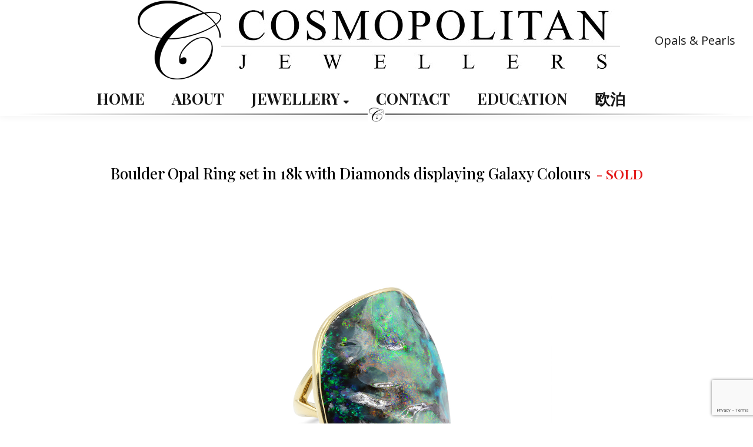

--- FILE ---
content_type: text/html; charset=UTF-8
request_url: https://cosmopolitanjewellers.com/product/boulder-opal-ring-set-in-18k-with-diamonds-displaying-galaxy-colours/
body_size: 39959
content:
<!DOCTYPE html>
<!--[if !(IE 6) | !(IE 7) | !(IE 8)  ]><!-->
<html lang="en-US" class="no-js">
<!--<![endif]-->
<head>
	<meta charset="UTF-8" />
				<meta name="viewport" content="width=device-width, initial-scale=1, maximum-scale=1, user-scalable=0"/>
			<meta name="theme-color" content="#1ebbf0"/>	<link rel="profile" href="https://gmpg.org/xfn/11" />
	<meta name='robots' content='index, follow, max-image-preview:large, max-snippet:-1, max-video-preview:-1' />

	<!-- This site is optimized with the Yoast SEO plugin v25.8 - https://yoast.com/wordpress/plugins/seo/ -->
	<title>Boulder Opal Ring set in 18k with Diamonds displaying Galaxy Colours - Opal and Pearl Jewellery store in Sydney- Cosmopolitan Jewellers</title>
	<link rel="canonical" href="https://cosmopolitanjewellers.com/product/boulder-opal-ring-set-in-18k-with-diamonds-displaying-galaxy-colours/" />
	<meta property="og:locale" content="en_US" />
	<meta property="og:type" content="article" />
	<meta property="og:title" content="Boulder Opal Ring set in 18k with Diamonds displaying Galaxy Colours - Opal and Pearl Jewellery store in Sydney- Cosmopolitan Jewellers" />
	<meta property="og:url" content="https://cosmopolitanjewellers.com/product/boulder-opal-ring-set-in-18k-with-diamonds-displaying-galaxy-colours/" />
	<meta property="og:site_name" content="Opal and Pearl Jewellery store in Sydney- Cosmopolitan Jewellers" />
	<meta property="article:publisher" content="https://www.facebook.com/pages/category/Jewelry---Watches-Store/Cosmopolitan-Jewellers-113311318728671/" />
	<meta property="article:modified_time" content="2025-11-13T04:13:38+00:00" />
	<meta property="og:image" content="https://cosmopolitanjewellers.com/wp-content/uploads/2018/09/IMG_2187.jpg" />
	<meta property="og:image:width" content="1080" />
	<meta property="og:image:height" content="1080" />
	<meta property="og:image:type" content="image/jpeg" />
	<meta name="twitter:card" content="summary_large_image" />
	<script type="application/ld+json" class="yoast-schema-graph">{"@context":"https://schema.org","@graph":[{"@type":"WebPage","@id":"https://cosmopolitanjewellers.com/product/boulder-opal-ring-set-in-18k-with-diamonds-displaying-galaxy-colours/","url":"https://cosmopolitanjewellers.com/product/boulder-opal-ring-set-in-18k-with-diamonds-displaying-galaxy-colours/","name":"Boulder Opal Ring set in 18k with Diamonds displaying Galaxy Colours - Opal and Pearl Jewellery store in Sydney- Cosmopolitan Jewellers","isPartOf":{"@id":"https://cosmopolitanjewellers.com/#website"},"primaryImageOfPage":{"@id":"https://cosmopolitanjewellers.com/product/boulder-opal-ring-set-in-18k-with-diamonds-displaying-galaxy-colours/#primaryimage"},"image":{"@id":"https://cosmopolitanjewellers.com/product/boulder-opal-ring-set-in-18k-with-diamonds-displaying-galaxy-colours/#primaryimage"},"thumbnailUrl":"https://cosmopolitanjewellers.com/wp-content/uploads/2018/09/IMG_2187.jpg","datePublished":"2018-09-16T05:34:56+00:00","dateModified":"2025-11-13T04:13:38+00:00","breadcrumb":{"@id":"https://cosmopolitanjewellers.com/product/boulder-opal-ring-set-in-18k-with-diamonds-displaying-galaxy-colours/#breadcrumb"},"inLanguage":"en-US","potentialAction":[{"@type":"ReadAction","target":["https://cosmopolitanjewellers.com/product/boulder-opal-ring-set-in-18k-with-diamonds-displaying-galaxy-colours/"]}]},{"@type":"ImageObject","inLanguage":"en-US","@id":"https://cosmopolitanjewellers.com/product/boulder-opal-ring-set-in-18k-with-diamonds-displaying-galaxy-colours/#primaryimage","url":"https://cosmopolitanjewellers.com/wp-content/uploads/2018/09/IMG_2187.jpg","contentUrl":"https://cosmopolitanjewellers.com/wp-content/uploads/2018/09/IMG_2187.jpg","width":1080,"height":1080},{"@type":"BreadcrumbList","@id":"https://cosmopolitanjewellers.com/product/boulder-opal-ring-set-in-18k-with-diamonds-displaying-galaxy-colours/#breadcrumb","itemListElement":[{"@type":"ListItem","position":1,"name":"Home","item":"https://cosmopolitanjewellers.com/"},{"@type":"ListItem","position":2,"name":"Shop","item":"https://cosmopolitanjewellers.com/shop/"},{"@type":"ListItem","position":3,"name":"Boulder Opal Ring set in 18k with Diamonds displaying Galaxy Colours"}]},{"@type":"WebSite","@id":"https://cosmopolitanjewellers.com/#website","url":"https://cosmopolitanjewellers.com/","name":"Opal and Pearl Jewellery store in Sydney- Cosmopolitan Jewellers","description":"Sydney&#039;s best designer Opal and Pearl Jewellery store","potentialAction":[{"@type":"SearchAction","target":{"@type":"EntryPoint","urlTemplate":"https://cosmopolitanjewellers.com/?s={search_term_string}"},"query-input":{"@type":"PropertyValueSpecification","valueRequired":true,"valueName":"search_term_string"}}],"inLanguage":"en-US"}]}</script>
	<!-- / Yoast SEO plugin. -->


<link rel='dns-prefetch' href='//static.addtoany.com' />
<link rel='dns-prefetch' href='//fonts.googleapis.com' />
<link rel="alternate" type="application/rss+xml" title="Opal and Pearl Jewellery store in Sydney- Cosmopolitan Jewellers &raquo; Feed" href="https://cosmopolitanjewellers.com/feed/" />
<link rel="alternate" type="application/rss+xml" title="Opal and Pearl Jewellery store in Sydney- Cosmopolitan Jewellers &raquo; Comments Feed" href="https://cosmopolitanjewellers.com/comments/feed/" />
<link rel="alternate" title="oEmbed (JSON)" type="application/json+oembed" href="https://cosmopolitanjewellers.com/wp-json/oembed/1.0/embed?url=https%3A%2F%2Fcosmopolitanjewellers.com%2Fproduct%2Fboulder-opal-ring-set-in-18k-with-diamonds-displaying-galaxy-colours%2F" />
<link rel="alternate" title="oEmbed (XML)" type="text/xml+oembed" href="https://cosmopolitanjewellers.com/wp-json/oembed/1.0/embed?url=https%3A%2F%2Fcosmopolitanjewellers.com%2Fproduct%2Fboulder-opal-ring-set-in-18k-with-diamonds-displaying-galaxy-colours%2F&#038;format=xml" />
<style id='wp-img-auto-sizes-contain-inline-css'>
img:is([sizes=auto i],[sizes^="auto," i]){contain-intrinsic-size:3000px 1500px}
/*# sourceURL=wp-img-auto-sizes-contain-inline-css */
</style>
<link rel='stylesheet' id='wc-price-based-country-frontend-css' href='https://cosmopolitanjewellers.com/wp-content/plugins/woocommerce-product-price-based-on-countries/assets/css/frontend.min.css?ver=4.0.10' media='all' />
<style id='wp-emoji-styles-inline-css'>

	img.wp-smiley, img.emoji {
		display: inline !important;
		border: none !important;
		box-shadow: none !important;
		height: 1em !important;
		width: 1em !important;
		margin: 0 0.07em !important;
		vertical-align: -0.1em !important;
		background: none !important;
		padding: 0 !important;
	}
/*# sourceURL=wp-emoji-styles-inline-css */
</style>
<style id='wp-block-library-inline-css'>
:root{--wp-block-synced-color:#7a00df;--wp-block-synced-color--rgb:122,0,223;--wp-bound-block-color:var(--wp-block-synced-color);--wp-editor-canvas-background:#ddd;--wp-admin-theme-color:#007cba;--wp-admin-theme-color--rgb:0,124,186;--wp-admin-theme-color-darker-10:#006ba1;--wp-admin-theme-color-darker-10--rgb:0,107,160.5;--wp-admin-theme-color-darker-20:#005a87;--wp-admin-theme-color-darker-20--rgb:0,90,135;--wp-admin-border-width-focus:2px}@media (min-resolution:192dpi){:root{--wp-admin-border-width-focus:1.5px}}.wp-element-button{cursor:pointer}:root .has-very-light-gray-background-color{background-color:#eee}:root .has-very-dark-gray-background-color{background-color:#313131}:root .has-very-light-gray-color{color:#eee}:root .has-very-dark-gray-color{color:#313131}:root .has-vivid-green-cyan-to-vivid-cyan-blue-gradient-background{background:linear-gradient(135deg,#00d084,#0693e3)}:root .has-purple-crush-gradient-background{background:linear-gradient(135deg,#34e2e4,#4721fb 50%,#ab1dfe)}:root .has-hazy-dawn-gradient-background{background:linear-gradient(135deg,#faaca8,#dad0ec)}:root .has-subdued-olive-gradient-background{background:linear-gradient(135deg,#fafae1,#67a671)}:root .has-atomic-cream-gradient-background{background:linear-gradient(135deg,#fdd79a,#004a59)}:root .has-nightshade-gradient-background{background:linear-gradient(135deg,#330968,#31cdcf)}:root .has-midnight-gradient-background{background:linear-gradient(135deg,#020381,#2874fc)}:root{--wp--preset--font-size--normal:16px;--wp--preset--font-size--huge:42px}.has-regular-font-size{font-size:1em}.has-larger-font-size{font-size:2.625em}.has-normal-font-size{font-size:var(--wp--preset--font-size--normal)}.has-huge-font-size{font-size:var(--wp--preset--font-size--huge)}.has-text-align-center{text-align:center}.has-text-align-left{text-align:left}.has-text-align-right{text-align:right}.has-fit-text{white-space:nowrap!important}#end-resizable-editor-section{display:none}.aligncenter{clear:both}.items-justified-left{justify-content:flex-start}.items-justified-center{justify-content:center}.items-justified-right{justify-content:flex-end}.items-justified-space-between{justify-content:space-between}.screen-reader-text{border:0;clip-path:inset(50%);height:1px;margin:-1px;overflow:hidden;padding:0;position:absolute;width:1px;word-wrap:normal!important}.screen-reader-text:focus{background-color:#ddd;clip-path:none;color:#444;display:block;font-size:1em;height:auto;left:5px;line-height:normal;padding:15px 23px 14px;text-decoration:none;top:5px;width:auto;z-index:100000}html :where(.has-border-color){border-style:solid}html :where([style*=border-top-color]){border-top-style:solid}html :where([style*=border-right-color]){border-right-style:solid}html :where([style*=border-bottom-color]){border-bottom-style:solid}html :where([style*=border-left-color]){border-left-style:solid}html :where([style*=border-width]){border-style:solid}html :where([style*=border-top-width]){border-top-style:solid}html :where([style*=border-right-width]){border-right-style:solid}html :where([style*=border-bottom-width]){border-bottom-style:solid}html :where([style*=border-left-width]){border-left-style:solid}html :where(img[class*=wp-image-]){height:auto;max-width:100%}:where(figure){margin:0 0 1em}html :where(.is-position-sticky){--wp-admin--admin-bar--position-offset:var(--wp-admin--admin-bar--height,0px)}@media screen and (max-width:600px){html :where(.is-position-sticky){--wp-admin--admin-bar--position-offset:0px}}

/*# sourceURL=wp-block-library-inline-css */
</style><link rel='stylesheet' id='wc-blocks-style-css' href='https://cosmopolitanjewellers.com/wp-content/plugins/woocommerce/assets/client/blocks/wc-blocks.css?ver=wc-10.1.3' media='all' />
<style id='global-styles-inline-css'>
:root{--wp--preset--aspect-ratio--square: 1;--wp--preset--aspect-ratio--4-3: 4/3;--wp--preset--aspect-ratio--3-4: 3/4;--wp--preset--aspect-ratio--3-2: 3/2;--wp--preset--aspect-ratio--2-3: 2/3;--wp--preset--aspect-ratio--16-9: 16/9;--wp--preset--aspect-ratio--9-16: 9/16;--wp--preset--color--black: #000000;--wp--preset--color--cyan-bluish-gray: #abb8c3;--wp--preset--color--white: #FFF;--wp--preset--color--pale-pink: #f78da7;--wp--preset--color--vivid-red: #cf2e2e;--wp--preset--color--luminous-vivid-orange: #ff6900;--wp--preset--color--luminous-vivid-amber: #fcb900;--wp--preset--color--light-green-cyan: #7bdcb5;--wp--preset--color--vivid-green-cyan: #00d084;--wp--preset--color--pale-cyan-blue: #8ed1fc;--wp--preset--color--vivid-cyan-blue: #0693e3;--wp--preset--color--vivid-purple: #9b51e0;--wp--preset--color--accent: #1ebbf0;--wp--preset--color--dark-gray: #111;--wp--preset--color--light-gray: #767676;--wp--preset--gradient--vivid-cyan-blue-to-vivid-purple: linear-gradient(135deg,rgb(6,147,227) 0%,rgb(155,81,224) 100%);--wp--preset--gradient--light-green-cyan-to-vivid-green-cyan: linear-gradient(135deg,rgb(122,220,180) 0%,rgb(0,208,130) 100%);--wp--preset--gradient--luminous-vivid-amber-to-luminous-vivid-orange: linear-gradient(135deg,rgb(252,185,0) 0%,rgb(255,105,0) 100%);--wp--preset--gradient--luminous-vivid-orange-to-vivid-red: linear-gradient(135deg,rgb(255,105,0) 0%,rgb(207,46,46) 100%);--wp--preset--gradient--very-light-gray-to-cyan-bluish-gray: linear-gradient(135deg,rgb(238,238,238) 0%,rgb(169,184,195) 100%);--wp--preset--gradient--cool-to-warm-spectrum: linear-gradient(135deg,rgb(74,234,220) 0%,rgb(151,120,209) 20%,rgb(207,42,186) 40%,rgb(238,44,130) 60%,rgb(251,105,98) 80%,rgb(254,248,76) 100%);--wp--preset--gradient--blush-light-purple: linear-gradient(135deg,rgb(255,206,236) 0%,rgb(152,150,240) 100%);--wp--preset--gradient--blush-bordeaux: linear-gradient(135deg,rgb(254,205,165) 0%,rgb(254,45,45) 50%,rgb(107,0,62) 100%);--wp--preset--gradient--luminous-dusk: linear-gradient(135deg,rgb(255,203,112) 0%,rgb(199,81,192) 50%,rgb(65,88,208) 100%);--wp--preset--gradient--pale-ocean: linear-gradient(135deg,rgb(255,245,203) 0%,rgb(182,227,212) 50%,rgb(51,167,181) 100%);--wp--preset--gradient--electric-grass: linear-gradient(135deg,rgb(202,248,128) 0%,rgb(113,206,126) 100%);--wp--preset--gradient--midnight: linear-gradient(135deg,rgb(2,3,129) 0%,rgb(40,116,252) 100%);--wp--preset--font-size--small: 13px;--wp--preset--font-size--medium: 20px;--wp--preset--font-size--large: 36px;--wp--preset--font-size--x-large: 42px;--wp--preset--spacing--20: 0.44rem;--wp--preset--spacing--30: 0.67rem;--wp--preset--spacing--40: 1rem;--wp--preset--spacing--50: 1.5rem;--wp--preset--spacing--60: 2.25rem;--wp--preset--spacing--70: 3.38rem;--wp--preset--spacing--80: 5.06rem;--wp--preset--shadow--natural: 6px 6px 9px rgba(0, 0, 0, 0.2);--wp--preset--shadow--deep: 12px 12px 50px rgba(0, 0, 0, 0.4);--wp--preset--shadow--sharp: 6px 6px 0px rgba(0, 0, 0, 0.2);--wp--preset--shadow--outlined: 6px 6px 0px -3px rgb(255, 255, 255), 6px 6px rgb(0, 0, 0);--wp--preset--shadow--crisp: 6px 6px 0px rgb(0, 0, 0);}:where(.is-layout-flex){gap: 0.5em;}:where(.is-layout-grid){gap: 0.5em;}body .is-layout-flex{display: flex;}.is-layout-flex{flex-wrap: wrap;align-items: center;}.is-layout-flex > :is(*, div){margin: 0;}body .is-layout-grid{display: grid;}.is-layout-grid > :is(*, div){margin: 0;}:where(.wp-block-columns.is-layout-flex){gap: 2em;}:where(.wp-block-columns.is-layout-grid){gap: 2em;}:where(.wp-block-post-template.is-layout-flex){gap: 1.25em;}:where(.wp-block-post-template.is-layout-grid){gap: 1.25em;}.has-black-color{color: var(--wp--preset--color--black) !important;}.has-cyan-bluish-gray-color{color: var(--wp--preset--color--cyan-bluish-gray) !important;}.has-white-color{color: var(--wp--preset--color--white) !important;}.has-pale-pink-color{color: var(--wp--preset--color--pale-pink) !important;}.has-vivid-red-color{color: var(--wp--preset--color--vivid-red) !important;}.has-luminous-vivid-orange-color{color: var(--wp--preset--color--luminous-vivid-orange) !important;}.has-luminous-vivid-amber-color{color: var(--wp--preset--color--luminous-vivid-amber) !important;}.has-light-green-cyan-color{color: var(--wp--preset--color--light-green-cyan) !important;}.has-vivid-green-cyan-color{color: var(--wp--preset--color--vivid-green-cyan) !important;}.has-pale-cyan-blue-color{color: var(--wp--preset--color--pale-cyan-blue) !important;}.has-vivid-cyan-blue-color{color: var(--wp--preset--color--vivid-cyan-blue) !important;}.has-vivid-purple-color{color: var(--wp--preset--color--vivid-purple) !important;}.has-black-background-color{background-color: var(--wp--preset--color--black) !important;}.has-cyan-bluish-gray-background-color{background-color: var(--wp--preset--color--cyan-bluish-gray) !important;}.has-white-background-color{background-color: var(--wp--preset--color--white) !important;}.has-pale-pink-background-color{background-color: var(--wp--preset--color--pale-pink) !important;}.has-vivid-red-background-color{background-color: var(--wp--preset--color--vivid-red) !important;}.has-luminous-vivid-orange-background-color{background-color: var(--wp--preset--color--luminous-vivid-orange) !important;}.has-luminous-vivid-amber-background-color{background-color: var(--wp--preset--color--luminous-vivid-amber) !important;}.has-light-green-cyan-background-color{background-color: var(--wp--preset--color--light-green-cyan) !important;}.has-vivid-green-cyan-background-color{background-color: var(--wp--preset--color--vivid-green-cyan) !important;}.has-pale-cyan-blue-background-color{background-color: var(--wp--preset--color--pale-cyan-blue) !important;}.has-vivid-cyan-blue-background-color{background-color: var(--wp--preset--color--vivid-cyan-blue) !important;}.has-vivid-purple-background-color{background-color: var(--wp--preset--color--vivid-purple) !important;}.has-black-border-color{border-color: var(--wp--preset--color--black) !important;}.has-cyan-bluish-gray-border-color{border-color: var(--wp--preset--color--cyan-bluish-gray) !important;}.has-white-border-color{border-color: var(--wp--preset--color--white) !important;}.has-pale-pink-border-color{border-color: var(--wp--preset--color--pale-pink) !important;}.has-vivid-red-border-color{border-color: var(--wp--preset--color--vivid-red) !important;}.has-luminous-vivid-orange-border-color{border-color: var(--wp--preset--color--luminous-vivid-orange) !important;}.has-luminous-vivid-amber-border-color{border-color: var(--wp--preset--color--luminous-vivid-amber) !important;}.has-light-green-cyan-border-color{border-color: var(--wp--preset--color--light-green-cyan) !important;}.has-vivid-green-cyan-border-color{border-color: var(--wp--preset--color--vivid-green-cyan) !important;}.has-pale-cyan-blue-border-color{border-color: var(--wp--preset--color--pale-cyan-blue) !important;}.has-vivid-cyan-blue-border-color{border-color: var(--wp--preset--color--vivid-cyan-blue) !important;}.has-vivid-purple-border-color{border-color: var(--wp--preset--color--vivid-purple) !important;}.has-vivid-cyan-blue-to-vivid-purple-gradient-background{background: var(--wp--preset--gradient--vivid-cyan-blue-to-vivid-purple) !important;}.has-light-green-cyan-to-vivid-green-cyan-gradient-background{background: var(--wp--preset--gradient--light-green-cyan-to-vivid-green-cyan) !important;}.has-luminous-vivid-amber-to-luminous-vivid-orange-gradient-background{background: var(--wp--preset--gradient--luminous-vivid-amber-to-luminous-vivid-orange) !important;}.has-luminous-vivid-orange-to-vivid-red-gradient-background{background: var(--wp--preset--gradient--luminous-vivid-orange-to-vivid-red) !important;}.has-very-light-gray-to-cyan-bluish-gray-gradient-background{background: var(--wp--preset--gradient--very-light-gray-to-cyan-bluish-gray) !important;}.has-cool-to-warm-spectrum-gradient-background{background: var(--wp--preset--gradient--cool-to-warm-spectrum) !important;}.has-blush-light-purple-gradient-background{background: var(--wp--preset--gradient--blush-light-purple) !important;}.has-blush-bordeaux-gradient-background{background: var(--wp--preset--gradient--blush-bordeaux) !important;}.has-luminous-dusk-gradient-background{background: var(--wp--preset--gradient--luminous-dusk) !important;}.has-pale-ocean-gradient-background{background: var(--wp--preset--gradient--pale-ocean) !important;}.has-electric-grass-gradient-background{background: var(--wp--preset--gradient--electric-grass) !important;}.has-midnight-gradient-background{background: var(--wp--preset--gradient--midnight) !important;}.has-small-font-size{font-size: var(--wp--preset--font-size--small) !important;}.has-medium-font-size{font-size: var(--wp--preset--font-size--medium) !important;}.has-large-font-size{font-size: var(--wp--preset--font-size--large) !important;}.has-x-large-font-size{font-size: var(--wp--preset--font-size--x-large) !important;}
/*# sourceURL=global-styles-inline-css */
</style>

<style id='classic-theme-styles-inline-css'>
/*! This file is auto-generated */
.wp-block-button__link{color:#fff;background-color:#32373c;border-radius:9999px;box-shadow:none;text-decoration:none;padding:calc(.667em + 2px) calc(1.333em + 2px);font-size:1.125em}.wp-block-file__button{background:#32373c;color:#fff;text-decoration:none}
/*# sourceURL=/wp-includes/css/classic-themes.min.css */
</style>
<link rel='stylesheet' id='contact-form-7-css' href='https://cosmopolitanjewellers.com/wp-content/plugins/contact-form-7/includes/css/styles.css?ver=6.1.1' media='all' />
<link rel='stylesheet' id='email-subscribers-css' href='https://cosmopolitanjewellers.com/wp-content/plugins/email-subscribers/lite/public/css/email-subscribers-public.css?ver=5.9.2' media='all' />
<link rel='stylesheet' id='SFSImainCss-css' href='https://cosmopolitanjewellers.com/wp-content/plugins/ultimate-social-media-icons/css/sfsi-style.css?ver=2.9.5' media='all' />
<link rel='stylesheet' id='photoswipe-css' href='https://cosmopolitanjewellers.com/wp-content/plugins/woocommerce/assets/css/photoswipe/photoswipe.min.css?ver=10.1.3' media='all' />
<link rel='stylesheet' id='photoswipe-default-skin-css' href='https://cosmopolitanjewellers.com/wp-content/plugins/woocommerce/assets/css/photoswipe/default-skin/default-skin.min.css?ver=10.1.3' media='all' />
<style id='woocommerce-inline-inline-css'>
.woocommerce form .form-row .required { visibility: visible; }
/*# sourceURL=woocommerce-inline-inline-css */
</style>
<link rel='stylesheet' id='dashicons-css' href='https://cosmopolitanjewellers.com/wp-includes/css/dashicons.min.css?ver=5ed4ac62c9e547e1dc9fd8acfdca5272' media='all' />
<style id='dashicons-inline-css'>
[data-font="Dashicons"]:before {font-family: 'Dashicons' !important;content: attr(data-icon) !important;speak: none !important;font-weight: normal !important;font-variant: normal !important;text-transform: none !important;line-height: 1 !important;font-style: normal !important;-webkit-font-smoothing: antialiased !important;-moz-osx-font-smoothing: grayscale !important;}
/*# sourceURL=dashicons-inline-css */
</style>
<link rel='stylesheet' id='wpmm_fontawesome_css-css' href='https://cosmopolitanjewellers.com/wp-content/plugins/wp-megamenu/assets/font-awesome-4.7.0/css/font-awesome.min.css?ver=4.7.0' media='all' />
<link rel='stylesheet' id='wpmm_icofont_css-css' href='https://cosmopolitanjewellers.com/wp-content/plugins/wp-megamenu/assets/icofont/icofont.min.css?ver=1.0.1' media='all' />
<link rel='stylesheet' id='wpmm_css-css' href='https://cosmopolitanjewellers.com/wp-content/plugins/wp-megamenu/assets/css/wpmm.css?ver=1.4.2' media='all' />
<link rel='stylesheet' id='wp_megamenu_generated_css-css' href='https://cosmopolitanjewellers.com/wp-content/uploads/wp-megamenu/wp-megamenu.css?ver=1.4.2' media='all' />
<link rel='stylesheet' id='featuresbox_css-css' href='https://cosmopolitanjewellers.com/wp-content/plugins/wp-megamenu/addons/wpmm-featuresbox/wpmm-featuresbox.css?ver=1' media='all' />
<link rel='stylesheet' id='postgrid_css-css' href='https://cosmopolitanjewellers.com/wp-content/plugins/wp-megamenu/addons/wpmm-gridpost/wpmm-gridpost.css?ver=1' media='all' />
<link rel='stylesheet' id='brands-styles-css' href='https://cosmopolitanjewellers.com/wp-content/plugins/woocommerce/assets/css/brands.css?ver=10.1.3' media='all' />
<link rel='stylesheet' id='fancybox-css-css' href='https://cosmopolitanjewellers.com/wp-content/themes/TowerBrands/fancybox/source/jquery.fancybox.css?ver=5ed4ac62c9e547e1dc9fd8acfdca5272' media='all' />
<link rel='stylesheet' id='the7-font-css' href='https://cosmopolitanjewellers.com/wp-content/themes/dt-the7/fonts/icomoon-the7-font/icomoon-the7-font.min.css?ver=12.8.1' media='all' />
<link rel='stylesheet' id='the7-awesome-fonts-css' href='https://cosmopolitanjewellers.com/wp-content/themes/dt-the7/fonts/FontAwesome/css/all.min.css?ver=12.8.1' media='all' />
<link rel='stylesheet' id='the7-awesome-fonts-back-css' href='https://cosmopolitanjewellers.com/wp-content/themes/dt-the7/fonts/FontAwesome/back-compat.min.css?ver=12.8.1' media='all' />
<link rel='stylesheet' id='the7-Defaults-css' href='https://cosmopolitanjewellers.com/wp-content/uploads/smile_fonts/Defaults/Defaults.css?ver=5ed4ac62c9e547e1dc9fd8acfdca5272' media='all' />
<link rel='stylesheet' id='js_composer_front-css' href='https://cosmopolitanjewellers.com/wp-content/plugins/js_composer/assets/css/js_composer.min.css?ver=8.6.1' media='all' />
<link rel='stylesheet' id='dt-web-fonts-css' href='https://fonts.googleapis.com/css?family=Open+Sans:400,600,700,normalnormal%7CRoboto:400,500,600,700%7CPlayfair+Display:400,400italic,500,600,700,normalnormal&#038;display=swap' media='all' />
<link rel='stylesheet' id='dt-main-css' href='https://cosmopolitanjewellers.com/wp-content/themes/dt-the7/css/main.min.css?ver=12.8.1' media='all' />
<style id='dt-main-inline-css'>
body #load {
  display: block;
  height: 100%;
  overflow: hidden;
  position: fixed;
  width: 100%;
  z-index: 9901;
  opacity: 1;
  visibility: visible;
  transition: all .35s ease-out;
}
.load-wrap {
  width: 100%;
  height: 100%;
  background-position: center center;
  background-repeat: no-repeat;
  text-align: center;
  display: -ms-flexbox;
  display: -ms-flex;
  display: flex;
  -ms-align-items: center;
  -ms-flex-align: center;
  align-items: center;
  -ms-flex-flow: column wrap;
  flex-flow: column wrap;
  -ms-flex-pack: center;
  -ms-justify-content: center;
  justify-content: center;
}
.load-wrap > svg {
  position: absolute;
  top: 50%;
  left: 50%;
  transform: translate(-50%,-50%);
}
#load {
  background: var(--the7-elementor-beautiful-loading-bg,#ffffff);
  --the7-beautiful-spinner-color2: var(--the7-beautiful-spinner-color,rgba(51,51,51,0.25));
}

/*# sourceURL=dt-main-inline-css */
</style>
<link rel='stylesheet' id='the7-custom-scrollbar-css' href='https://cosmopolitanjewellers.com/wp-content/themes/dt-the7/lib/custom-scrollbar/custom-scrollbar.min.css?ver=12.8.1' media='all' />
<link rel='stylesheet' id='the7-wpbakery-css' href='https://cosmopolitanjewellers.com/wp-content/themes/dt-the7/css/wpbakery.min.css?ver=12.8.1' media='all' />
<link rel='stylesheet' id='the7-core-css' href='https://cosmopolitanjewellers.com/wp-content/plugins/dt-the7-core/assets/css/post-type.min.css?ver=2.7.11' media='all' />
<link rel='stylesheet' id='addtoany-css' href='https://cosmopolitanjewellers.com/wp-content/plugins/add-to-any/addtoany.min.css?ver=1.16' media='all' />
<link rel='stylesheet' id='yith_welrp_css-css' href='https://cosmopolitanjewellers.com/wp-content/plugins/yith-easy-login-register-popup-for-woocommerce/assets/css/popup-style.css?ver=1.5.1' media='all' />
<style id='yith_welrp_css-inline-css'>
.yith_welrp_opened #page{filter:blur(2px);}#yith-welrp .yith-welrp-popup-inner,#yith-welrp .yith-welrp-social-sep span{background:#ffffff;color:#1a1a1a}
            #yith-welrp .yith-welrp-popup-header{background:#ffffff;}#yith-welrp .yith-welrp-popup-inner a{color:#007acc}
		    #yith-welrp .yith-welrp-popup-inner a:hover{color:#686868}#yith-welrp .yith-welrp-overlay{background:rgba(0,0,0,0.5);}
		    #yith-welrp .yith-welrp-submit-button,#yith-welrp .yith-welrp-continue-as-guest .button{color:#ffffff;background:#000000;border-color:#000000;}
		    #yith-welrp .yith-welrp-submit-button:hover,#yith-welrp .yith-welrp-continue-as-guest .button:hover{color:#ffffff;background:#3c343c;border-color:#f1edf0;}
		    #yith-welrp span.yith-welrp-password-eye.opened{background-image:url(https://cosmopolitanjewellers.com/wp-content/plugins/yith-easy-login-register-popup-for-woocommerce/assets/images/arrow_eye.svg);}#yith-welrp span.yith-welrp-password-eye{background-image:url(https://cosmopolitanjewellers.com/wp-content/plugins/yith-easy-login-register-popup-for-woocommerce/assets/images/arrow_eye_closed.svg);}
		    #yith-welrp .yith-welrp-popup-close:not(.custom){background-image:url(https://cosmopolitanjewellers.com/wp-content/plugins/yith-easy-login-register-popup-for-woocommerce/assets/images/close.png);}#yith-welrp .yith-welrp-popup-close:not(.custom):hover{background-image:url(https://cosmopolitanjewellers.com/wp-content/plugins/yith-easy-login-register-popup-for-woocommerce/assets/images/close.png);}
/*# sourceURL=yith_welrp_css-inline-css */
</style>
<link rel='stylesheet' id='yith_welrp_animate-css' href='https://cosmopolitanjewellers.com/wp-content/plugins/yith-easy-login-register-popup-for-woocommerce/assets/css/animate.min.css?ver=1.5.1' media='all' />
<link rel='stylesheet' id='the7-css-vars-css' href='https://cosmopolitanjewellers.com/wp-content/uploads/the7-css/css-vars.css?ver=4f5884929166' media='all' />
<link rel='stylesheet' id='dt-custom-css' href='https://cosmopolitanjewellers.com/wp-content/uploads/the7-css/custom.css?ver=4f5884929166' media='all' />
<link rel='stylesheet' id='wc-dt-custom-css' href='https://cosmopolitanjewellers.com/wp-content/uploads/the7-css/compatibility/wc-dt-custom.css?ver=4f5884929166' media='all' />
<link rel='stylesheet' id='dt-media-css' href='https://cosmopolitanjewellers.com/wp-content/uploads/the7-css/media.css?ver=4f5884929166' media='all' />
<link rel='stylesheet' id='the7-mega-menu-css' href='https://cosmopolitanjewellers.com/wp-content/uploads/the7-css/mega-menu.css?ver=4f5884929166' media='all' />
<link rel='stylesheet' id='the7-elements-albums-portfolio-css' href='https://cosmopolitanjewellers.com/wp-content/uploads/the7-css/the7-elements-albums-portfolio.css?ver=4f5884929166' media='all' />
<link rel='stylesheet' id='the7-elements-css' href='https://cosmopolitanjewellers.com/wp-content/uploads/the7-css/post-type-dynamic.css?ver=4f5884929166' media='all' />
<link rel='stylesheet' id='style-css' href='https://cosmopolitanjewellers.com/wp-content/themes/TowerBrands/style.css?ver=12.8.1' media='all' />
<link rel='stylesheet' id='ultimate-vc-addons-style-min-css' href='https://cosmopolitanjewellers.com/wp-content/plugins/Ultimate_VC_Addons/assets/min-css/ultimate.min.css?ver=3.21.1' media='all' />
<link rel='stylesheet' id='playfair-display-css' href='//fonts.googleapis.com/css?family=Playfair+Display%3Aregular%2Citalic%2C700%2C700italic%2C900%2C900italic&#038;ver=1.4.2' media='all' />
<link rel='stylesheet' id='oswald-css' href='//fonts.googleapis.com/css?family=Oswald%3A200%2C300%2Cregular%2C500%2C600%2C700&#038;ver=1.4.2' media='all' />
<script src="https://cosmopolitanjewellers.com/wp-includes/js/jquery/jquery.min.js?ver=3.7.1" id="jquery-core-js"></script>
<script src="https://cosmopolitanjewellers.com/wp-includes/js/jquery/jquery-migrate.min.js?ver=3.4.1" id="jquery-migrate-js"></script>
<script id="sbi_scripts-js-extra">
var sb_instagram_js_options = {"font_method":"svg","resized_url":"https://cosmopolitanjewellers.com/wp-content/uploads/sb-instagram-feed-images/","placeholder":"https://cosmopolitanjewellers.com/wp-content/plugins/instagram-feed-pro/img/placeholder.png","br_adjust":"1"};
var sbiTranslations = {"share":"Share"};
//# sourceURL=sbi_scripts-js-extra
</script>
<script src="https://cosmopolitanjewellers.com/wp-content/plugins/instagram-feed-pro/js/sbi-scripts.min.js?ver=6.8.1" id="sbi_scripts-js"></script>
<script id="addtoany-core-js-before">
window.a2a_config=window.a2a_config||{};a2a_config.callbacks=[];a2a_config.overlays=[];a2a_config.templates={};
a2a_config.icon_color="transparent,#000000";

//# sourceURL=addtoany-core-js-before
</script>
<script defer src="https://static.addtoany.com/menu/page.js" id="addtoany-core-js"></script>
<script defer src="https://cosmopolitanjewellers.com/wp-content/plugins/add-to-any/addtoany.min.js?ver=1.1" id="addtoany-jquery-js"></script>
<script src="https://cosmopolitanjewellers.com/wp-includes/js/dist/hooks.min.js?ver=dd5603f07f9220ed27f1" id="wp-hooks-js"></script>
<script src="https://cosmopolitanjewellers.com/wp-includes/js/dist/i18n.min.js?ver=c26c3dc7bed366793375" id="wp-i18n-js"></script>
<script id="wp-i18n-js-after">
wp.i18n.setLocaleData( { 'text direction\u0004ltr': [ 'ltr' ] } );
//# sourceURL=wp-i18n-js-after
</script>
<script src="//cosmopolitanjewellers.com/wp-content/plugins/revslider/sr6/assets/js/rbtools.min.js?ver=6.7.37" async id="tp-tools-js"></script>
<script src="//cosmopolitanjewellers.com/wp-content/plugins/revslider/sr6/assets/js/rs6.min.js?ver=6.7.37" async id="revmin-js"></script>
<script src="https://cosmopolitanjewellers.com/wp-includes/js/jquery/ui/core.min.js?ver=1.13.3" id="jquery-ui-core-js"></script>
<script src="https://cosmopolitanjewellers.com/wp-content/plugins/woocommerce/assets/js/flexslider/jquery.flexslider.min.js?ver=2.7.2-wc.10.1.3" id="flexslider-js" defer data-wp-strategy="defer"></script>
<script src="https://cosmopolitanjewellers.com/wp-content/plugins/woocommerce/assets/js/photoswipe/photoswipe.min.js?ver=4.1.1-wc.10.1.3" id="photoswipe-js" defer data-wp-strategy="defer"></script>
<script src="https://cosmopolitanjewellers.com/wp-content/plugins/woocommerce/assets/js/photoswipe/photoswipe-ui-default.min.js?ver=4.1.1-wc.10.1.3" id="photoswipe-ui-default-js" defer data-wp-strategy="defer"></script>
<script id="wc-single-product-js-extra">
var wc_single_product_params = {"i18n_required_rating_text":"Please select a rating","i18n_rating_options":["1 of 5 stars","2 of 5 stars","3 of 5 stars","4 of 5 stars","5 of 5 stars"],"i18n_product_gallery_trigger_text":"View full-screen image gallery","review_rating_required":"yes","flexslider":{"rtl":false,"animation":"slide","smoothHeight":true,"directionNav":false,"controlNav":"thumbnails","slideshow":false,"animationSpeed":500,"animationLoop":false,"allowOneSlide":false},"zoom_enabled":"","zoom_options":[],"photoswipe_enabled":"1","photoswipe_options":{"shareEl":false,"closeOnScroll":false,"history":false,"hideAnimationDuration":0,"showAnimationDuration":0},"flexslider_enabled":"1"};
//# sourceURL=wc-single-product-js-extra
</script>
<script src="https://cosmopolitanjewellers.com/wp-content/plugins/woocommerce/assets/js/frontend/single-product.min.js?ver=10.1.3" id="wc-single-product-js" defer data-wp-strategy="defer"></script>
<script src="https://cosmopolitanjewellers.com/wp-content/plugins/woocommerce/assets/js/jquery-blockui/jquery.blockUI.min.js?ver=2.7.0-wc.10.1.3" id="jquery-blockui-js" data-wp-strategy="defer"></script>
<script src="https://cosmopolitanjewellers.com/wp-content/plugins/woocommerce/assets/js/js-cookie/js.cookie.min.js?ver=2.1.4-wc.10.1.3" id="js-cookie-js" defer data-wp-strategy="defer"></script>
<script id="woocommerce-js-extra">
var woocommerce_params = {"ajax_url":"/wp-admin/admin-ajax.php","wc_ajax_url":"/?wc-ajax=%%endpoint%%","i18n_password_show":"Show password","i18n_password_hide":"Hide password"};
//# sourceURL=woocommerce-js-extra
</script>
<script src="https://cosmopolitanjewellers.com/wp-content/plugins/woocommerce/assets/js/frontend/woocommerce.min.js?ver=10.1.3" id="woocommerce-js" defer data-wp-strategy="defer"></script>
<script src="https://cosmopolitanjewellers.com/wp-content/plugins/wp-megamenu/addons/wpmm-featuresbox/wpmm-featuresbox.js?ver=1" id="featuresbox-style-js"></script>
<script id="postgrid-style-js-extra">
var postgrid_ajax_load = {"ajax_url":"https://cosmopolitanjewellers.com/wp-admin/admin-ajax.php","redirecturl":"https://cosmopolitanjewellers.com/"};
//# sourceURL=postgrid-style-js-extra
</script>
<script src="https://cosmopolitanjewellers.com/wp-content/plugins/wp-megamenu/addons/wpmm-gridpost/wpmm-gridpost.js?ver=1" id="postgrid-style-js"></script>
<script id="dt-above-fold-js-extra">
var dtLocal = {"themeUrl":"https://cosmopolitanjewellers.com/wp-content/themes/dt-the7","passText":"To view this protected post, enter the password below:","moreButtonText":{"loading":"Loading...","loadMore":"Load more"},"postID":"3547","ajaxurl":"https://cosmopolitanjewellers.com/wp-admin/admin-ajax.php","REST":{"baseUrl":"https://cosmopolitanjewellers.com/wp-json/the7/v1","endpoints":{"sendMail":"/send-mail"}},"contactMessages":{"required":"One or more fields have an error. Please check and try again.","terms":"Please accept the privacy policy.","fillTheCaptchaError":"Please, fill the captcha."},"captchaSiteKey":"","ajaxNonce":"3e4cf91362","pageData":"","themeSettings":{"smoothScroll":"off","lazyLoading":false,"desktopHeader":{"height":180},"ToggleCaptionEnabled":"disabled","ToggleCaption":"Navigation","floatingHeader":{"showAfter":94,"showMenu":false,"height":60,"logo":{"showLogo":true,"html":"\u003Cimg class=\" preload-me\" src=\"https://cosmopolitanjewellers.com/wp-content/themes/dt-the7/inc/presets/images/full/skin11r.header-style-floating-logo-regular.png\" srcset=\"https://cosmopolitanjewellers.com/wp-content/themes/dt-the7/inc/presets/images/full/skin11r.header-style-floating-logo-regular.png 44w, https://cosmopolitanjewellers.com/wp-content/themes/dt-the7/inc/presets/images/full/skin11r.header-style-floating-logo-hd.png 88w\" width=\"44\" height=\"44\"   sizes=\"44px\" alt=\"Opal and Pearl Jewellery store in Sydney- Cosmopolitan Jewellers\" /\u003E","url":"https://cosmopolitanjewellers.com/"}},"topLine":{"floatingTopLine":{"logo":{"showLogo":false,"html":""}}},"mobileHeader":{"firstSwitchPoint":992,"secondSwitchPoint":778,"firstSwitchPointHeight":60,"secondSwitchPointHeight":60,"mobileToggleCaptionEnabled":"disabled","mobileToggleCaption":"Menu"},"stickyMobileHeaderFirstSwitch":{"logo":{"html":"\u003Cimg class=\" preload-me\" src=\"https://cosmopolitanjewellers.com/wp-content/uploads/2017/10/cosmopolitan-logo-1.jpg\" srcset=\"https://cosmopolitanjewellers.com/wp-content/uploads/2017/10/cosmopolitan-logo-1.jpg 832w, https://cosmopolitanjewellers.com/wp-content/uploads/2017/10/cosmopolitan-logo-1.jpg 832w\" width=\"832\" height=\"137\"   sizes=\"832px\" alt=\"Opal and Pearl Jewellery store in Sydney- Cosmopolitan Jewellers\" /\u003E"}},"stickyMobileHeaderSecondSwitch":{"logo":{"html":"\u003Cimg class=\" preload-me\" src=\"https://cosmopolitanjewellers.com/wp-content/uploads/2017/10/cosmopolitan-logo-1.jpg\" srcset=\"https://cosmopolitanjewellers.com/wp-content/uploads/2017/10/cosmopolitan-logo-1.jpg 832w, https://cosmopolitanjewellers.com/wp-content/uploads/2017/10/cosmopolitan-logo-1.jpg 832w\" width=\"832\" height=\"137\"   sizes=\"832px\" alt=\"Opal and Pearl Jewellery store in Sydney- Cosmopolitan Jewellers\" /\u003E"}},"sidebar":{"switchPoint":992},"boxedWidth":"1280px"},"VCMobileScreenWidth":"768","wcCartFragmentHash":"47dd75c70e59dd29b698e47c388c43c1"};
var dtShare = {"shareButtonText":{"facebook":"Share on Facebook","twitter":"Share on X","pinterest":"Pin it","linkedin":"Share on Linkedin","whatsapp":"Share on Whatsapp"},"overlayOpacity":"85"};
//# sourceURL=dt-above-fold-js-extra
</script>
<script src="https://cosmopolitanjewellers.com/wp-content/themes/dt-the7/js/above-the-fold.min.js?ver=12.8.1" id="dt-above-fold-js"></script>
<script id="zxcvbn-async-js-extra">
var _zxcvbnSettings = {"src":"https://cosmopolitanjewellers.com/wp-includes/js/zxcvbn.min.js"};
//# sourceURL=zxcvbn-async-js-extra
</script>
<script src="https://cosmopolitanjewellers.com/wp-includes/js/zxcvbn-async.min.js?ver=1.0" id="zxcvbn-async-js"></script>
<script id="password-strength-meter-js-extra">
var pwsL10n = {"unknown":"Password strength unknown","short":"Very weak","bad":"Weak","good":"Medium","strong":"Strong","mismatch":"Mismatch"};
//# sourceURL=password-strength-meter-js-extra
</script>
<script src="https://cosmopolitanjewellers.com/wp-admin/js/password-strength-meter.min.js?ver=5ed4ac62c9e547e1dc9fd8acfdca5272" id="password-strength-meter-js"></script>
<script id="wc-password-strength-meter-js-extra">
var wc_password_strength_meter_params = {"min_password_strength":"3","stop_checkout":"","i18n_password_error":"Please enter a stronger password.","i18n_password_hint":"Hint: The password should be at least twelve characters long. To make it stronger, use upper and lower case letters, numbers, and symbols like ! \" ? $ % ^ & )."};
//# sourceURL=wc-password-strength-meter-js-extra
</script>
<script src="https://cosmopolitanjewellers.com/wp-content/plugins/woocommerce/assets/js/frontend/password-strength-meter.min.js?ver=10.1.3" id="wc-password-strength-meter-js" defer data-wp-strategy="defer"></script>
<script src="https://cosmopolitanjewellers.com/wp-content/themes/dt-the7/js/compatibility/woocommerce/woocommerce.min.js?ver=12.8.1" id="dt-woocommerce-js"></script>
<script src="https://cosmopolitanjewellers.com/wp-content/plugins/Ultimate_VC_Addons/assets/min-js/ultimate.min.js?ver=3.21.1" id="ultimate-vc-addons-script-js"></script>
<script src="https://cosmopolitanjewellers.com/wp-content/plugins/Ultimate_VC_Addons/assets/min-js/ultimate_bg.min.js?ver=3.21.1" id="ultimate-vc-addons-row-bg-js"></script>
<script></script><link rel="https://api.w.org/" href="https://cosmopolitanjewellers.com/wp-json/" /><link rel="alternate" title="JSON" type="application/json" href="https://cosmopolitanjewellers.com/wp-json/wp/v2/product/3547" /><meta name="google-site-verification" content="ht--pDG2uFLJWoKkCunJcRwVJHM45LhB9qN-cDRLMsE" />
<meta name="p:domain_verify" content="2557bc54906b710bb3e21d79d7670be7"/>
<!-- Google tag (gtag.js) -->
<script async src="https://www.googletagmanager.com/gtag/js?id=G-MCSY59NKWL"></script>
<script>
  window.dataLayer = window.dataLayer || [];
  function gtag(){dataLayer.push(arguments);}
  gtag('js', new Date());

  gtag('config', 'G-MCSY59NKWL');
</script>
<script type="application/ld+json">
{
   "@context": "https://schema.org",
   "@type": "LocalBusiness",
   "url": "https://cosmopolitanjewellers.com/",
   "image": "https://cosmopolitanjewellers.com/wp-content/uploads/2017/10/cosmopolitan-logo-1.jpg",
   "name":"Cosmopolitan Jewellers - Opals & Pearls Jewellery Store Sydney",
   "description": "Sydney's best Opal store. We carry designer Australian Opal Jewellery and South Sea Pearl Jewellery. Australian Opals Sydney, Black opal, opal rings Sydney.",
   "sameAs" :
   [
      "https://www.facebook.com/Cosmopolitan-Jewellers-113311318728671/",
      "https://www.youtube.com/channel/UCgs7L920WK0h0jYoOXxR4MQ",
      "https://www.instagram.com/cosmopolitanjewellers/",
      "https://www.tripadvisor.in/Attraction_Review-g255060-d13361329-Reviews-Cosmopolitan_Jewellers-Sydney_New_South_Wales.html"
   ],
   "address":
    {
      "@type":"PostalAddress",
      "streetAddress":"140 George St",
      "addressRegion": "The Rocks NSW",
      "addressCountry":"Australia",
      "postalCode":"2000"
   },
   "hasMap": "https://www.google.com/maps/place/Cosmopolitan+Jewellers+Opals/@-33.8602879,151.2088113,15z/data=!4m2!3m1!1s0x0:0xf37ca8a2c9de2283?sa=X&ved=2ahUKEwjC0dD-orzjAhV57XMBHdS4DiYQ_BIwNnoECDMQCA",
    "openingHours": "Mo, Tu, We, Th, Fr, Sa, Su 10:00-18:00",
   "priceRange":"$$",
   "telephone": "+61 02 9252 3770",
   "email": "sales@cosmopolitanjewellers.com",
   "geo":
   {
    "@type": "GeoCoordinates",
   "latitude": "-33.8602879",
    "longitude": "151.2088113"
   }
}
</script>

<script type='application/ld+json'>
{
"@context":"https://schema.org",
"@type":"WebSite","@id":"#website",
"url":"https://cosmopolitanjewellers.com/",
"name":"Cosmopolitan Jewellers",
"potentialAction":{"@type":"SearchAction",
"target":"https://cosmopolitanjewellers.com/?s={search_term_string}",
"query-input":"required name=search_term_string"
}
}
</script>
<script type="application/ld+json">
{
  "@context": "http://schema.org",
  "@type": "Organization",
  "url": "https://cosmopolitanjewellers.com/",
  "contactPoint": [
    { "@type": "ContactPoint",
      "telephone": "+61 02 9252 3770",
      "contactType": "customer service"
    }
  ]
}
</script>
<script type="application/ld+json">
{
  "@context": "http://schema.org",
  "@type": "Organization",
  "url": "https://cosmopolitanjewellers.com/",
  "logo": "https://cosmopolitanjewellers.com/wp-content/uploads/2017/10/cosmopolitan-logo-1.jpg"
}
</script>
<script type="application/ld+json">
        { "@context": "http://schema.org",
          "@type": "Book",
          "name": "Cosmopolitan Jewellers Opals",
          "description": "Sydney's best Opal store. We carry designer Australian Opal Jewellery and South Sea Pearl Jewellery. Australian Opals Sydney, Black opal, opal rings Sydney.",
          "aggregateRating":
            {"@type": "AggregateRating",
             "ratingValue": "4.9",
             "reviewCount": "104"
            }
        }
</script><meta name="follow.[base64]" content="4c7eRKNwrEB3Ex6ecjvp"/><style>.wp-megamenu-wrap &gt; ul.wp-megamenu &gt; li.wpmm_mega_menu &gt; .wpmm-strees-row-container 
                        &gt; ul.wp-megamenu-sub-menu { width: 100% !important;}.wp-megamenu &gt; li.wp-megamenu-item-228.wpmm-item-fixed-width  &gt; ul.wp-megamenu-sub-menu { width: 100% !important;}.wpmm-nav-wrap ul.wp-megamenu&gt;li ul.wp-megamenu-sub-menu #wp-megamenu-item-228&gt;a { }.wpmm-nav-wrap .wp-megamenu&gt;li&gt;ul.wp-megamenu-sub-menu li#wp-megamenu-item-228&gt;a { }li#wp-megamenu-item-228&gt; ul ul ul&gt; li { width: 100%; display: inline-block;} li#wp-megamenu-item-228 a { }#wp-megamenu-item-228&gt; .wp-megamenu-sub-menu { }.wp-megamenu-wrap &gt; ul.wp-megamenu &gt; li.wpmm_mega_menu &gt; .wpmm-strees-row-container 
                        &gt; ul.wp-megamenu-sub-menu { width: 100% !important;}.wp-megamenu &gt; li.wp-megamenu-item-3735.wpmm-item-fixed-width  &gt; ul.wp-megamenu-sub-menu { width: 100% !important;}.wpmm-nav-wrap ul.wp-megamenu&gt;li ul.wp-megamenu-sub-menu #wp-megamenu-item-3735&gt;a { }.wpmm-nav-wrap .wp-megamenu&gt;li&gt;ul.wp-megamenu-sub-menu li#wp-megamenu-item-3735&gt;a { }li#wp-megamenu-item-3735&gt; ul ul ul&gt; li { width: 100%; display: inline-block;} li#wp-megamenu-item-3735 a { }#wp-megamenu-item-3735&gt; .wp-megamenu-sub-menu { }.wp-megamenu-wrap &gt; ul.wp-megamenu &gt; li.wpmm_mega_menu &gt; .wpmm-strees-row-container 
                        &gt; ul.wp-megamenu-sub-menu { width: 100% !important;}.wp-megamenu &gt; li.wp-megamenu-item-3736.wpmm-item-fixed-width  &gt; ul.wp-megamenu-sub-menu { width: 100% !important;}.wpmm-nav-wrap ul.wp-megamenu&gt;li ul.wp-megamenu-sub-menu #wp-megamenu-item-3736&gt;a { }.wpmm-nav-wrap .wp-megamenu&gt;li&gt;ul.wp-megamenu-sub-menu li#wp-megamenu-item-3736&gt;a { }li#wp-megamenu-item-3736&gt; ul ul ul&gt; li { width: 100%; display: inline-block;} li#wp-megamenu-item-3736 a { }#wp-megamenu-item-3736&gt; .wp-megamenu-sub-menu { }.wp-megamenu-wrap &gt; ul.wp-megamenu &gt; li.wpmm_mega_menu &gt; .wpmm-strees-row-container 
                        &gt; ul.wp-megamenu-sub-menu { width: 100% !important;}.wp-megamenu &gt; li.wp-megamenu-item-3738.wpmm-item-fixed-width  &gt; ul.wp-megamenu-sub-menu { width: 100% !important;}.wpmm-nav-wrap ul.wp-megamenu&gt;li ul.wp-megamenu-sub-menu #wp-megamenu-item-3738&gt;a { }.wpmm-nav-wrap .wp-megamenu&gt;li&gt;ul.wp-megamenu-sub-menu li#wp-megamenu-item-3738&gt;a { }li#wp-megamenu-item-3738&gt; ul ul ul&gt; li { width: 100%; display: inline-block;} li#wp-megamenu-item-3738 a { }#wp-megamenu-item-3738&gt; .wp-megamenu-sub-menu { }.wp-megamenu-wrap &gt; ul.wp-megamenu &gt; li.wpmm_mega_menu &gt; .wpmm-strees-row-container 
                        &gt; ul.wp-megamenu-sub-menu { width: 100% !important;}.wp-megamenu &gt; li.wp-megamenu-item-3737.wpmm-item-fixed-width  &gt; ul.wp-megamenu-sub-menu { width: 100% !important;}.wpmm-nav-wrap ul.wp-megamenu&gt;li ul.wp-megamenu-sub-menu #wp-megamenu-item-3737&gt;a { }.wpmm-nav-wrap .wp-megamenu&gt;li&gt;ul.wp-megamenu-sub-menu li#wp-megamenu-item-3737&gt;a { }li#wp-megamenu-item-3737&gt; ul ul ul&gt; li { width: 100%; display: inline-block;} li#wp-megamenu-item-3737 a { }#wp-megamenu-item-3737&gt; .wp-megamenu-sub-menu { }.wp-megamenu-wrap &gt; ul.wp-megamenu &gt; li.wpmm_mega_menu &gt; .wpmm-strees-row-container 
                        &gt; ul.wp-megamenu-sub-menu { width: 100% !important;}.wp-megamenu &gt; li.wp-megamenu-item-3733.wpmm-item-fixed-width  &gt; ul.wp-megamenu-sub-menu { width: 100% !important;}.wpmm-nav-wrap ul.wp-megamenu&gt;li ul.wp-megamenu-sub-menu #wp-megamenu-item-3733&gt;a { }.wpmm-nav-wrap .wp-megamenu&gt;li&gt;ul.wp-megamenu-sub-menu li#wp-megamenu-item-3733&gt;a { }li#wp-megamenu-item-3733&gt; ul ul ul&gt; li { width: 100%; display: inline-block;} li#wp-megamenu-item-3733 a { }#wp-megamenu-item-3733&gt; .wp-megamenu-sub-menu { }.wp-megamenu-wrap &gt; ul.wp-megamenu &gt; li.wpmm_mega_menu &gt; .wpmm-strees-row-container 
                        &gt; ul.wp-megamenu-sub-menu { width: 100% !important;}.wp-megamenu &gt; li.wp-megamenu-item-3734.wpmm-item-fixed-width  &gt; ul.wp-megamenu-sub-menu { width: 100% !important;}.wpmm-nav-wrap ul.wp-megamenu&gt;li ul.wp-megamenu-sub-menu #wp-megamenu-item-3734&gt;a { }.wpmm-nav-wrap .wp-megamenu&gt;li&gt;ul.wp-megamenu-sub-menu li#wp-megamenu-item-3734&gt;a { }li#wp-megamenu-item-3734&gt; ul ul ul&gt; li { width: 100%; display: inline-block;} li#wp-megamenu-item-3734 a { }#wp-megamenu-item-3734&gt; .wp-megamenu-sub-menu { }.wp-megamenu-wrap &gt; ul.wp-megamenu &gt; li.wpmm_mega_menu &gt; .wpmm-strees-row-container 
                        &gt; ul.wp-megamenu-sub-menu { width: 100% !important;}.wp-megamenu &gt; li.wp-megamenu-item-3731.wpmm-item-fixed-width  &gt; ul.wp-megamenu-sub-menu { width: 100% !important;}.wpmm-nav-wrap ul.wp-megamenu&gt;li ul.wp-megamenu-sub-menu #wp-megamenu-item-3731&gt;a { }.wpmm-nav-wrap .wp-megamenu&gt;li&gt;ul.wp-megamenu-sub-menu li#wp-megamenu-item-3731&gt;a { }li#wp-megamenu-item-3731&gt; ul ul ul&gt; li { width: 100%; display: inline-block;} li#wp-megamenu-item-3731 a { }#wp-megamenu-item-3731&gt; .wp-megamenu-sub-menu { }.wp-megamenu-wrap &gt; ul.wp-megamenu &gt; li.wpmm_mega_menu &gt; .wpmm-strees-row-container 
                        &gt; ul.wp-megamenu-sub-menu { width: 100% !important;}.wp-megamenu &gt; li.wp-megamenu-item-3729.wpmm-item-fixed-width  &gt; ul.wp-megamenu-sub-menu { width: 100% !important;}.wpmm-nav-wrap ul.wp-megamenu&gt;li ul.wp-megamenu-sub-menu #wp-megamenu-item-3729&gt;a { }.wpmm-nav-wrap .wp-megamenu&gt;li&gt;ul.wp-megamenu-sub-menu li#wp-megamenu-item-3729&gt;a { }li#wp-megamenu-item-3729&gt; ul ul ul&gt; li { width: 100%; display: inline-block;} li#wp-megamenu-item-3729 a { }#wp-megamenu-item-3729&gt; .wp-megamenu-sub-menu { }.wp-megamenu-wrap &gt; ul.wp-megamenu &gt; li.wpmm_mega_menu &gt; .wpmm-strees-row-container 
                        &gt; ul.wp-megamenu-sub-menu { width: 100% !important;}.wp-megamenu &gt; li.wp-megamenu-item-3728.wpmm-item-fixed-width  &gt; ul.wp-megamenu-sub-menu { width: 100% !important;}.wpmm-nav-wrap ul.wp-megamenu&gt;li ul.wp-megamenu-sub-menu #wp-megamenu-item-3728&gt;a { }.wpmm-nav-wrap .wp-megamenu&gt;li&gt;ul.wp-megamenu-sub-menu li#wp-megamenu-item-3728&gt;a { }li#wp-megamenu-item-3728&gt; ul ul ul&gt; li { width: 100%; display: inline-block;} li#wp-megamenu-item-3728 a { }#wp-megamenu-item-3728&gt; .wp-megamenu-sub-menu { }.wp-megamenu-wrap &gt; ul.wp-megamenu &gt; li.wpmm_mega_menu &gt; .wpmm-strees-row-container 
                        &gt; ul.wp-megamenu-sub-menu { width: 100% !important;}.wp-megamenu &gt; li.wp-megamenu-item-3732.wpmm-item-fixed-width  &gt; ul.wp-megamenu-sub-menu { width: 100% !important;}.wpmm-nav-wrap ul.wp-megamenu&gt;li ul.wp-megamenu-sub-menu #wp-megamenu-item-3732&gt;a { }.wpmm-nav-wrap .wp-megamenu&gt;li&gt;ul.wp-megamenu-sub-menu li#wp-megamenu-item-3732&gt;a { }li#wp-megamenu-item-3732&gt; ul ul ul&gt; li { width: 100%; display: inline-block;} li#wp-megamenu-item-3732 a { }#wp-megamenu-item-3732&gt; .wp-megamenu-sub-menu { }.wp-megamenu-wrap &gt; ul.wp-megamenu &gt; li.wpmm_mega_menu &gt; .wpmm-strees-row-container 
                        &gt; ul.wp-megamenu-sub-menu { width: 100% !important;}.wp-megamenu &gt; li.wp-megamenu-item-3730.wpmm-item-fixed-width  &gt; ul.wp-megamenu-sub-menu { width: 100% !important;}.wpmm-nav-wrap ul.wp-megamenu&gt;li ul.wp-megamenu-sub-menu #wp-megamenu-item-3730&gt;a { }.wpmm-nav-wrap .wp-megamenu&gt;li&gt;ul.wp-megamenu-sub-menu li#wp-megamenu-item-3730&gt;a { }li#wp-megamenu-item-3730&gt; ul ul ul&gt; li { width: 100%; display: inline-block;} li#wp-megamenu-item-3730 a { }#wp-megamenu-item-3730&gt; .wp-megamenu-sub-menu { }.wp-megamenu-wrap &gt; ul.wp-megamenu &gt; li.wpmm_mega_menu &gt; .wpmm-strees-row-container 
                        &gt; ul.wp-megamenu-sub-menu { width: 100% !important;}.wp-megamenu &gt; li.wp-megamenu-item-3720.wpmm-item-fixed-width  &gt; ul.wp-megamenu-sub-menu { width: 100% !important;}.wpmm-nav-wrap ul.wp-megamenu&gt;li ul.wp-megamenu-sub-menu #wp-megamenu-item-3720&gt;a { }.wpmm-nav-wrap .wp-megamenu&gt;li&gt;ul.wp-megamenu-sub-menu li#wp-megamenu-item-3720&gt;a { }li#wp-megamenu-item-3720&gt; ul ul ul&gt; li { width: 100%; display: inline-block;} li#wp-megamenu-item-3720 a { }#wp-megamenu-item-3720&gt; .wp-megamenu-sub-menu { }.wp-megamenu-wrap &gt; ul.wp-megamenu &gt; li.wpmm_mega_menu &gt; .wpmm-strees-row-container 
                        &gt; ul.wp-megamenu-sub-menu { width: 100% !important;}.wp-megamenu &gt; li.wp-megamenu-item-3717.wpmm-item-fixed-width  &gt; ul.wp-megamenu-sub-menu { width: 100% !important;}.wpmm-nav-wrap ul.wp-megamenu&gt;li ul.wp-megamenu-sub-menu #wp-megamenu-item-3717&gt;a { }.wpmm-nav-wrap .wp-megamenu&gt;li&gt;ul.wp-megamenu-sub-menu li#wp-megamenu-item-3717&gt;a { }li#wp-megamenu-item-3717&gt; ul ul ul&gt; li { width: 100%; display: inline-block;} li#wp-megamenu-item-3717 a { }#wp-megamenu-item-3717&gt; .wp-megamenu-sub-menu { }.wp-megamenu-wrap &gt; ul.wp-megamenu &gt; li.wpmm_mega_menu &gt; .wpmm-strees-row-container 
                        &gt; ul.wp-megamenu-sub-menu { width: 100% !important;}.wp-megamenu &gt; li.wp-megamenu-item-3721.wpmm-item-fixed-width  &gt; ul.wp-megamenu-sub-menu { width: 100% !important;}.wpmm-nav-wrap ul.wp-megamenu&gt;li ul.wp-megamenu-sub-menu #wp-megamenu-item-3721&gt;a { }.wpmm-nav-wrap .wp-megamenu&gt;li&gt;ul.wp-megamenu-sub-menu li#wp-megamenu-item-3721&gt;a { }li#wp-megamenu-item-3721&gt; ul ul ul&gt; li { width: 100%; display: inline-block;} li#wp-megamenu-item-3721 a { }#wp-megamenu-item-3721&gt; .wp-megamenu-sub-menu { }.wp-megamenu-wrap &gt; ul.wp-megamenu &gt; li.wpmm_mega_menu &gt; .wpmm-strees-row-container 
                        &gt; ul.wp-megamenu-sub-menu { width: 100% !important;}.wp-megamenu &gt; li.wp-megamenu-item-3723.wpmm-item-fixed-width  &gt; ul.wp-megamenu-sub-menu { width: 100% !important;}.wpmm-nav-wrap ul.wp-megamenu&gt;li ul.wp-megamenu-sub-menu #wp-megamenu-item-3723&gt;a { }.wpmm-nav-wrap .wp-megamenu&gt;li&gt;ul.wp-megamenu-sub-menu li#wp-megamenu-item-3723&gt;a { }li#wp-megamenu-item-3723&gt; ul ul ul&gt; li { width: 100%; display: inline-block;} li#wp-megamenu-item-3723 a { }#wp-megamenu-item-3723&gt; .wp-megamenu-sub-menu { }.wp-megamenu-wrap &gt; ul.wp-megamenu &gt; li.wpmm_mega_menu &gt; .wpmm-strees-row-container 
                        &gt; ul.wp-megamenu-sub-menu { width: 100% !important;}.wp-megamenu &gt; li.wp-megamenu-item-3725.wpmm-item-fixed-width  &gt; ul.wp-megamenu-sub-menu { width: 100% !important;}.wpmm-nav-wrap ul.wp-megamenu&gt;li ul.wp-megamenu-sub-menu #wp-megamenu-item-3725&gt;a { }.wpmm-nav-wrap .wp-megamenu&gt;li&gt;ul.wp-megamenu-sub-menu li#wp-megamenu-item-3725&gt;a { }li#wp-megamenu-item-3725&gt; ul ul ul&gt; li { width: 100%; display: inline-block;} li#wp-megamenu-item-3725 a { }#wp-megamenu-item-3725&gt; .wp-megamenu-sub-menu { }.wp-megamenu-wrap &gt; ul.wp-megamenu &gt; li.wpmm_mega_menu &gt; .wpmm-strees-row-container 
                        &gt; ul.wp-megamenu-sub-menu { width: 100% !important;}.wp-megamenu &gt; li.wp-megamenu-item-3724.wpmm-item-fixed-width  &gt; ul.wp-megamenu-sub-menu { width: 100% !important;}.wpmm-nav-wrap ul.wp-megamenu&gt;li ul.wp-megamenu-sub-menu #wp-megamenu-item-3724&gt;a { }.wpmm-nav-wrap .wp-megamenu&gt;li&gt;ul.wp-megamenu-sub-menu li#wp-megamenu-item-3724&gt;a { }li#wp-megamenu-item-3724&gt; ul ul ul&gt; li { width: 100%; display: inline-block;} li#wp-megamenu-item-3724 a { }#wp-megamenu-item-3724&gt; .wp-megamenu-sub-menu { }.wp-megamenu-wrap &gt; ul.wp-megamenu &gt; li.wpmm_mega_menu &gt; .wpmm-strees-row-container 
                        &gt; ul.wp-megamenu-sub-menu { width: 100% !important;}.wp-megamenu &gt; li.wp-megamenu-item-3726.wpmm-item-fixed-width  &gt; ul.wp-megamenu-sub-menu { width: 100% !important;}.wpmm-nav-wrap ul.wp-megamenu&gt;li ul.wp-megamenu-sub-menu #wp-megamenu-item-3726&gt;a { }.wpmm-nav-wrap .wp-megamenu&gt;li&gt;ul.wp-megamenu-sub-menu li#wp-megamenu-item-3726&gt;a { }li#wp-megamenu-item-3726&gt; ul ul ul&gt; li { width: 100%; display: inline-block;} li#wp-megamenu-item-3726 a { }#wp-megamenu-item-3726&gt; .wp-megamenu-sub-menu { }.wp-megamenu-wrap &gt; ul.wp-megamenu &gt; li.wpmm_mega_menu &gt; .wpmm-strees-row-container 
                        &gt; ul.wp-megamenu-sub-menu { width: 100% !important;}.wp-megamenu &gt; li.wp-megamenu-item-3722.wpmm-item-fixed-width  &gt; ul.wp-megamenu-sub-menu { width: 100% !important;}.wpmm-nav-wrap ul.wp-megamenu&gt;li ul.wp-megamenu-sub-menu #wp-megamenu-item-3722&gt;a { }.wpmm-nav-wrap .wp-megamenu&gt;li&gt;ul.wp-megamenu-sub-menu li#wp-megamenu-item-3722&gt;a { }li#wp-megamenu-item-3722&gt; ul ul ul&gt; li { width: 100%; display: inline-block;} li#wp-megamenu-item-3722 a { }#wp-megamenu-item-3722&gt; .wp-megamenu-sub-menu { }.wp-megamenu-wrap &gt; ul.wp-megamenu &gt; li.wpmm_mega_menu &gt; .wpmm-strees-row-container 
                        &gt; ul.wp-megamenu-sub-menu { width: 100% !important;}.wp-megamenu &gt; li.wp-megamenu-item-1697.wpmm-item-fixed-width  &gt; ul.wp-megamenu-sub-menu { width: 100% !important;}.wpmm-nav-wrap ul.wp-megamenu&gt;li ul.wp-megamenu-sub-menu #wp-megamenu-item-1697&gt;a { }.wpmm-nav-wrap .wp-megamenu&gt;li&gt;ul.wp-megamenu-sub-menu li#wp-megamenu-item-1697&gt;a { }li#wp-megamenu-item-1697&gt; ul ul ul&gt; li { width: 100%; display: inline-block;} li#wp-megamenu-item-1697 a { }#wp-megamenu-item-1697&gt; .wp-megamenu-sub-menu { }.wp-megamenu-wrap &gt; ul.wp-megamenu &gt; li.wpmm_mega_menu &gt; .wpmm-strees-row-container 
                        &gt; ul.wp-megamenu-sub-menu { width: 100% !important;}.wp-megamenu &gt; li.wp-megamenu-item-21.wpmm-item-fixed-width  &gt; ul.wp-megamenu-sub-menu { width: 100% !important;}.wpmm-nav-wrap ul.wp-megamenu&gt;li ul.wp-megamenu-sub-menu #wp-megamenu-item-21&gt;a { }.wpmm-nav-wrap .wp-megamenu&gt;li&gt;ul.wp-megamenu-sub-menu li#wp-megamenu-item-21&gt;a { }li#wp-megamenu-item-21&gt; ul ul ul&gt; li { width: 100%; display: inline-block;} li#wp-megamenu-item-21 a { }#wp-megamenu-item-21&gt; .wp-megamenu-sub-menu { }.wp-megamenu-wrap &gt; ul.wp-megamenu &gt; li.wpmm_mega_menu &gt; .wpmm-strees-row-container 
                        &gt; ul.wp-megamenu-sub-menu { width: 100% !important;}.wp-megamenu &gt; li.wp-megamenu-item-17.wpmm-item-fixed-width  &gt; ul.wp-megamenu-sub-menu { width: 100% !important;}.wpmm-nav-wrap ul.wp-megamenu&gt;li ul.wp-megamenu-sub-menu #wp-megamenu-item-17&gt;a { }.wpmm-nav-wrap .wp-megamenu&gt;li&gt;ul.wp-megamenu-sub-menu li#wp-megamenu-item-17&gt;a { }li#wp-megamenu-item-17&gt; ul ul ul&gt; li { width: 100%; display: inline-block;} li#wp-megamenu-item-17 a { }#wp-megamenu-item-17&gt; .wp-megamenu-sub-menu { }.wp-megamenu-wrap &gt; ul.wp-megamenu &gt; li.wpmm_mega_menu &gt; .wpmm-strees-row-container 
                        &gt; ul.wp-megamenu-sub-menu { width: 100% !important;}.wp-megamenu &gt; li.wp-megamenu-item-20.wpmm-item-fixed-width  &gt; ul.wp-megamenu-sub-menu { width: 100% !important;}.wpmm-nav-wrap ul.wp-megamenu&gt;li ul.wp-megamenu-sub-menu #wp-megamenu-item-20&gt;a { }.wpmm-nav-wrap .wp-megamenu&gt;li&gt;ul.wp-megamenu-sub-menu li#wp-megamenu-item-20&gt;a { }li#wp-megamenu-item-20&gt; ul ul ul&gt; li { width: 100%; display: inline-block;} li#wp-megamenu-item-20 a { }#wp-megamenu-item-20&gt; .wp-megamenu-sub-menu { }.wp-megamenu-wrap &gt; ul.wp-megamenu &gt; li.wpmm_mega_menu &gt; .wpmm-strees-row-container 
                        &gt; ul.wp-megamenu-sub-menu { width: 100% !important;}.wp-megamenu &gt; li.wp-megamenu-item-3865.wpmm-item-fixed-width  &gt; ul.wp-megamenu-sub-menu { width: 100% !important;}.wpmm-nav-wrap ul.wp-megamenu&gt;li ul.wp-megamenu-sub-menu #wp-megamenu-item-3865&gt;a { }.wpmm-nav-wrap .wp-megamenu&gt;li&gt;ul.wp-megamenu-sub-menu li#wp-megamenu-item-3865&gt;a { }li#wp-megamenu-item-3865&gt; ul ul ul&gt; li { width: 100%; display: inline-block;} li#wp-megamenu-item-3865 a { }#wp-megamenu-item-3865&gt; .wp-megamenu-sub-menu { }.wp-megamenu-wrap &gt; ul.wp-megamenu &gt; li.wpmm_mega_menu &gt; .wpmm-strees-row-container 
                        &gt; ul.wp-megamenu-sub-menu { width: 100% !important;}.wp-megamenu &gt; li.wp-megamenu-item-3791.wpmm-item-fixed-width  &gt; ul.wp-megamenu-sub-menu { width: 100% !important;}.wpmm-nav-wrap ul.wp-megamenu&gt;li ul.wp-megamenu-sub-menu #wp-megamenu-item-3791&gt;a { }.wpmm-nav-wrap .wp-megamenu&gt;li&gt;ul.wp-megamenu-sub-menu li#wp-megamenu-item-3791&gt;a { }li#wp-megamenu-item-3791&gt; ul ul ul&gt; li { width: 100%; display: inline-block;} li#wp-megamenu-item-3791 a { }#wp-megamenu-item-3791&gt; .wp-megamenu-sub-menu { }.wp-megamenu-wrap &gt; ul.wp-megamenu &gt; li.wpmm_mega_menu &gt; .wpmm-strees-row-container 
                        &gt; ul.wp-megamenu-sub-menu { width: 100% !important;}.wp-megamenu &gt; li.wp-megamenu-item-2254.wpmm-item-fixed-width  &gt; ul.wp-megamenu-sub-menu { width: 100% !important;}.wpmm-nav-wrap ul.wp-megamenu&gt;li ul.wp-megamenu-sub-menu #wp-megamenu-item-2254&gt;a { }.wpmm-nav-wrap .wp-megamenu&gt;li&gt;ul.wp-megamenu-sub-menu li#wp-megamenu-item-2254&gt;a { }li#wp-megamenu-item-2254&gt; ul ul ul&gt; li { width: 100%; display: inline-block;} li#wp-megamenu-item-2254 a { }#wp-megamenu-item-2254&gt; .wp-megamenu-sub-menu { }.wp-megamenu-wrap &gt; ul.wp-megamenu &gt; li.wpmm_mega_menu &gt; .wpmm-strees-row-container 
                        &gt; ul.wp-megamenu-sub-menu { width: 100% !important;}.wp-megamenu &gt; li.wp-megamenu-item-2255.wpmm-item-fixed-width  &gt; ul.wp-megamenu-sub-menu { width: 100% !important;}.wpmm-nav-wrap ul.wp-megamenu&gt;li ul.wp-megamenu-sub-menu #wp-megamenu-item-2255&gt;a { }.wpmm-nav-wrap .wp-megamenu&gt;li&gt;ul.wp-megamenu-sub-menu li#wp-megamenu-item-2255&gt;a { }li#wp-megamenu-item-2255&gt; ul ul ul&gt; li { width: 100%; display: inline-block;} li#wp-megamenu-item-2255 a { }#wp-megamenu-item-2255&gt; .wp-megamenu-sub-menu { }.wp-megamenu-wrap &gt; ul.wp-megamenu &gt; li.wpmm_mega_menu &gt; .wpmm-strees-row-container 
                        &gt; ul.wp-megamenu-sub-menu { width: 100% !important;}.wp-megamenu &gt; li.wp-megamenu-item-2268.wpmm-item-fixed-width  &gt; ul.wp-megamenu-sub-menu { width: 100% !important;}.wpmm-nav-wrap ul.wp-megamenu&gt;li ul.wp-megamenu-sub-menu #wp-megamenu-item-2268&gt;a { }.wpmm-nav-wrap .wp-megamenu&gt;li&gt;ul.wp-megamenu-sub-menu li#wp-megamenu-item-2268&gt;a { }li#wp-megamenu-item-2268&gt; ul ul ul&gt; li { width: 100%; display: inline-block;} li#wp-megamenu-item-2268 a { }#wp-megamenu-item-2268&gt; .wp-megamenu-sub-menu { }.wp-megamenu-wrap &gt; ul.wp-megamenu &gt; li.wpmm_mega_menu &gt; .wpmm-strees-row-container 
                        &gt; ul.wp-megamenu-sub-menu { width: 100% !important;}.wp-megamenu &gt; li.wp-megamenu-item-2253.wpmm-item-fixed-width  &gt; ul.wp-megamenu-sub-menu { width: 100% !important;}.wpmm-nav-wrap ul.wp-megamenu&gt;li ul.wp-megamenu-sub-menu #wp-megamenu-item-2253&gt;a { }.wpmm-nav-wrap .wp-megamenu&gt;li&gt;ul.wp-megamenu-sub-menu li#wp-megamenu-item-2253&gt;a { }li#wp-megamenu-item-2253&gt; ul ul ul&gt; li { width: 100%; display: inline-block;} li#wp-megamenu-item-2253 a { }#wp-megamenu-item-2253&gt; .wp-megamenu-sub-menu { }.wp-megamenu-wrap &gt; ul.wp-megamenu &gt; li.wpmm_mega_menu &gt; .wpmm-strees-row-container 
                        &gt; ul.wp-megamenu-sub-menu { width: 100% !important;}.wp-megamenu &gt; li.wp-megamenu-item-1631.wpmm-item-fixed-width  &gt; ul.wp-megamenu-sub-menu { width: 100% !important;}.wpmm-nav-wrap ul.wp-megamenu&gt;li ul.wp-megamenu-sub-menu #wp-megamenu-item-1631&gt;a { }.wpmm-nav-wrap .wp-megamenu&gt;li&gt;ul.wp-megamenu-sub-menu li#wp-megamenu-item-1631&gt;a { }li#wp-megamenu-item-1631&gt; ul ul ul&gt; li { width: 100%; display: inline-block;} li#wp-megamenu-item-1631 a { }#wp-megamenu-item-1631&gt; .wp-megamenu-sub-menu { }.wp-megamenu-wrap &gt; ul.wp-megamenu &gt; li.wpmm_mega_menu &gt; .wpmm-strees-row-container 
                        &gt; ul.wp-megamenu-sub-menu { width: 100% !important;}.wp-megamenu &gt; li.wp-megamenu-item-3727.wpmm-item-fixed-width  &gt; ul.wp-megamenu-sub-menu { width: 100% !important;}.wpmm-nav-wrap ul.wp-megamenu&gt;li ul.wp-megamenu-sub-menu #wp-megamenu-item-3727&gt;a { }.wpmm-nav-wrap .wp-megamenu&gt;li&gt;ul.wp-megamenu-sub-menu li#wp-megamenu-item-3727&gt;a { }li#wp-megamenu-item-3727&gt; ul ul ul&gt; li { width: 100%; display: inline-block;} li#wp-megamenu-item-3727 a { }#wp-megamenu-item-3727&gt; .wp-megamenu-sub-menu { }.wp-megamenu-wrap &gt; ul.wp-megamenu &gt; li.wpmm_mega_menu &gt; .wpmm-strees-row-container 
                        &gt; ul.wp-megamenu-sub-menu { width: 100% !important;}.wp-megamenu &gt; li.wp-megamenu-item-3718.wpmm-item-fixed-width  &gt; ul.wp-megamenu-sub-menu { width: 100% !important;}.wpmm-nav-wrap ul.wp-megamenu&gt;li ul.wp-megamenu-sub-menu #wp-megamenu-item-3718&gt;a { }.wpmm-nav-wrap .wp-megamenu&gt;li&gt;ul.wp-megamenu-sub-menu li#wp-megamenu-item-3718&gt;a { }li#wp-megamenu-item-3718&gt; ul ul ul&gt; li { width: 100%; display: inline-block;} li#wp-megamenu-item-3718 a { }#wp-megamenu-item-3718&gt; .wp-megamenu-sub-menu { }.wp-megamenu-wrap &gt; ul.wp-megamenu &gt; li.wpmm_mega_menu &gt; .wpmm-strees-row-container 
                        &gt; ul.wp-megamenu-sub-menu { width: 100% !important;}.wp-megamenu &gt; li.wp-megamenu-item-3719.wpmm-item-fixed-width  &gt; ul.wp-megamenu-sub-menu { width: 100% !important;}.wpmm-nav-wrap ul.wp-megamenu&gt;li ul.wp-megamenu-sub-menu #wp-megamenu-item-3719&gt;a { }.wpmm-nav-wrap .wp-megamenu&gt;li&gt;ul.wp-megamenu-sub-menu li#wp-megamenu-item-3719&gt;a { }li#wp-megamenu-item-3719&gt; ul ul ul&gt; li { width: 100%; display: inline-block;} li#wp-megamenu-item-3719 a { }#wp-megamenu-item-3719&gt; .wp-megamenu-sub-menu { }.wp-megamenu-wrap &gt; ul.wp-megamenu &gt; li.wpmm_mega_menu &gt; .wpmm-strees-row-container 
                        &gt; ul.wp-megamenu-sub-menu { width: 100% !important;}.wp-megamenu &gt; li.wp-megamenu-item-3716.wpmm-item-fixed-width  &gt; ul.wp-megamenu-sub-menu { width: 100% !important;}.wpmm-nav-wrap ul.wp-megamenu&gt;li ul.wp-megamenu-sub-menu #wp-megamenu-item-3716&gt;a { }.wpmm-nav-wrap .wp-megamenu&gt;li&gt;ul.wp-megamenu-sub-menu li#wp-megamenu-item-3716&gt;a { }li#wp-megamenu-item-3716&gt; ul ul ul&gt; li { width: 100%; display: inline-block;} li#wp-megamenu-item-3716 a { }#wp-megamenu-item-3716&gt; .wp-megamenu-sub-menu { }.wp-megamenu-wrap &gt; ul.wp-megamenu &gt; li.wpmm_mega_menu &gt; .wpmm-strees-row-container 
                        &gt; ul.wp-megamenu-sub-menu { width: 100% !important;}.wp-megamenu &gt; li.wp-megamenu-item-3858.wpmm-item-fixed-width  &gt; ul.wp-megamenu-sub-menu { width: 100% !important;}.wpmm-nav-wrap ul.wp-megamenu&gt;li ul.wp-megamenu-sub-menu #wp-megamenu-item-3858&gt;a { }.wpmm-nav-wrap .wp-megamenu&gt;li&gt;ul.wp-megamenu-sub-menu li#wp-megamenu-item-3858&gt;a { }li#wp-megamenu-item-3858&gt; ul ul ul&gt; li { width: 100%; display: inline-block;} li#wp-megamenu-item-3858 a { }#wp-megamenu-item-3858&gt; .wp-megamenu-sub-menu { }.wp-megamenu-wrap &gt; ul.wp-megamenu &gt; li.wpmm_mega_menu &gt; .wpmm-strees-row-container 
                        &gt; ul.wp-megamenu-sub-menu { width: 100% !important;}.wp-megamenu &gt; li.wp-megamenu-item-2252.wpmm-item-fixed-width  &gt; ul.wp-megamenu-sub-menu { width: 100% !important;}.wpmm-nav-wrap ul.wp-megamenu&gt;li ul.wp-megamenu-sub-menu #wp-megamenu-item-2252&gt;a { }.wpmm-nav-wrap .wp-megamenu&gt;li&gt;ul.wp-megamenu-sub-menu li#wp-megamenu-item-2252&gt;a { }li#wp-megamenu-item-2252&gt; ul ul ul&gt; li { width: 100%; display: inline-block;} li#wp-megamenu-item-2252 a { }#wp-megamenu-item-2252&gt; .wp-megamenu-sub-menu { }.wp-megamenu-wrap &gt; ul.wp-megamenu &gt; li.wpmm_mega_menu &gt; .wpmm-strees-row-container 
                        &gt; ul.wp-megamenu-sub-menu { width: 100% !important;}.wp-megamenu &gt; li.wp-megamenu-item-5043.wpmm-item-fixed-width  &gt; ul.wp-megamenu-sub-menu { width: 100% !important;}.wpmm-nav-wrap ul.wp-megamenu&gt;li ul.wp-megamenu-sub-menu #wp-megamenu-item-5043&gt;a { }.wpmm-nav-wrap .wp-megamenu&gt;li&gt;ul.wp-megamenu-sub-menu li#wp-megamenu-item-5043&gt;a { }li#wp-megamenu-item-5043&gt; ul ul ul&gt; li { width: 100%; display: inline-block;} li#wp-megamenu-item-5043 a { }#wp-megamenu-item-5043&gt; .wp-megamenu-sub-menu { }.wp-megamenu-wrap &gt; ul.wp-megamenu &gt; li.wpmm_mega_menu &gt; .wpmm-strees-row-container 
                        &gt; ul.wp-megamenu-sub-menu { width: 100% !important;}.wp-megamenu &gt; li.wp-megamenu-item-5044.wpmm-item-fixed-width  &gt; ul.wp-megamenu-sub-menu { width: 100% !important;}.wpmm-nav-wrap ul.wp-megamenu&gt;li ul.wp-megamenu-sub-menu #wp-megamenu-item-5044&gt;a { }.wpmm-nav-wrap .wp-megamenu&gt;li&gt;ul.wp-megamenu-sub-menu li#wp-megamenu-item-5044&gt;a { }li#wp-megamenu-item-5044&gt; ul ul ul&gt; li { width: 100%; display: inline-block;} li#wp-megamenu-item-5044 a { }#wp-megamenu-item-5044&gt; .wp-megamenu-sub-menu { }.wp-megamenu-wrap &gt; ul.wp-megamenu &gt; li.wpmm_mega_menu &gt; .wpmm-strees-row-container 
                        &gt; ul.wp-megamenu-sub-menu { width: 100% !important;}.wp-megamenu &gt; li.wp-megamenu-item-5041.wpmm-item-fixed-width  &gt; ul.wp-megamenu-sub-menu { width: 100% !important;}.wpmm-nav-wrap ul.wp-megamenu&gt;li ul.wp-megamenu-sub-menu #wp-megamenu-item-5041&gt;a { }.wpmm-nav-wrap .wp-megamenu&gt;li&gt;ul.wp-megamenu-sub-menu li#wp-megamenu-item-5041&gt;a { }li#wp-megamenu-item-5041&gt; ul ul ul&gt; li { width: 100%; display: inline-block;} li#wp-megamenu-item-5041 a { }#wp-megamenu-item-5041&gt; .wp-megamenu-sub-menu { }.wp-megamenu-wrap &gt; ul.wp-megamenu &gt; li.wpmm_mega_menu &gt; .wpmm-strees-row-container 
                        &gt; ul.wp-megamenu-sub-menu { width: 100% !important;}.wp-megamenu &gt; li.wp-megamenu-item-5042.wpmm-item-fixed-width  &gt; ul.wp-megamenu-sub-menu { width: 100% !important;}.wpmm-nav-wrap ul.wp-megamenu&gt;li ul.wp-megamenu-sub-menu #wp-megamenu-item-5042&gt;a { }.wpmm-nav-wrap .wp-megamenu&gt;li&gt;ul.wp-megamenu-sub-menu li#wp-megamenu-item-5042&gt;a { }li#wp-megamenu-item-5042&gt; ul ul ul&gt; li { width: 100%; display: inline-block;} li#wp-megamenu-item-5042 a { }#wp-megamenu-item-5042&gt; .wp-megamenu-sub-menu { }.wp-megamenu-wrap &gt; ul.wp-megamenu &gt; li.wpmm_mega_menu &gt; .wpmm-strees-row-container 
                        &gt; ul.wp-megamenu-sub-menu { width: 100% !important;}.wp-megamenu &gt; li.wp-megamenu-item-5040.wpmm-item-fixed-width  &gt; ul.wp-megamenu-sub-menu { width: 100% !important;}.wpmm-nav-wrap ul.wp-megamenu&gt;li ul.wp-megamenu-sub-menu #wp-megamenu-item-5040&gt;a { }.wpmm-nav-wrap .wp-megamenu&gt;li&gt;ul.wp-megamenu-sub-menu li#wp-megamenu-item-5040&gt;a { }li#wp-megamenu-item-5040&gt; ul ul ul&gt; li { width: 100%; display: inline-block;} li#wp-megamenu-item-5040 a { }#wp-megamenu-item-5040&gt; .wp-megamenu-sub-menu { }.wp-megamenu-wrap &gt; ul.wp-megamenu &gt; li.wpmm_mega_menu &gt; .wpmm-strees-row-container 
                        &gt; ul.wp-megamenu-sub-menu { width: 100% !important;}.wp-megamenu &gt; li.wp-megamenu-item-5039.wpmm-item-fixed-width  &gt; ul.wp-megamenu-sub-menu { width: 100% !important;}.wpmm-nav-wrap ul.wp-megamenu&gt;li ul.wp-megamenu-sub-menu #wp-megamenu-item-5039&gt;a { }.wpmm-nav-wrap .wp-megamenu&gt;li&gt;ul.wp-megamenu-sub-menu li#wp-megamenu-item-5039&gt;a { }li#wp-megamenu-item-5039&gt; ul ul ul&gt; li { width: 100%; display: inline-block;} li#wp-megamenu-item-5039 a { }#wp-megamenu-item-5039&gt; .wp-megamenu-sub-menu { }.wp-megamenu-wrap &gt; ul.wp-megamenu &gt; li.wpmm_mega_menu &gt; .wpmm-strees-row-container 
                        &gt; ul.wp-megamenu-sub-menu { width: 100% !important;}.wp-megamenu &gt; li.wp-megamenu-item-5038.wpmm-item-fixed-width  &gt; ul.wp-megamenu-sub-menu { width: 100% !important;}.wpmm-nav-wrap ul.wp-megamenu&gt;li ul.wp-megamenu-sub-menu #wp-megamenu-item-5038&gt;a { }.wpmm-nav-wrap .wp-megamenu&gt;li&gt;ul.wp-megamenu-sub-menu li#wp-megamenu-item-5038&gt;a { }li#wp-megamenu-item-5038&gt; ul ul ul&gt; li { width: 100%; display: inline-block;} li#wp-megamenu-item-5038 a { }#wp-megamenu-item-5038&gt; .wp-megamenu-sub-menu { }.wp-megamenu-wrap &gt; ul.wp-megamenu &gt; li.wpmm_mega_menu &gt; .wpmm-strees-row-container 
                        &gt; ul.wp-megamenu-sub-menu { width: 100% !important;}.wp-megamenu &gt; li.wp-megamenu-item-5035.wpmm-item-fixed-width  &gt; ul.wp-megamenu-sub-menu { width: 100% !important;}.wpmm-nav-wrap ul.wp-megamenu&gt;li ul.wp-megamenu-sub-menu #wp-megamenu-item-5035&gt;a { }.wpmm-nav-wrap .wp-megamenu&gt;li&gt;ul.wp-megamenu-sub-menu li#wp-megamenu-item-5035&gt;a { }li#wp-megamenu-item-5035&gt; ul ul ul&gt; li { width: 100%; display: inline-block;} li#wp-megamenu-item-5035 a { }#wp-megamenu-item-5035&gt; .wp-megamenu-sub-menu { }.wp-megamenu-wrap &gt; ul.wp-megamenu &gt; li.wpmm_mega_menu &gt; .wpmm-strees-row-container 
                        &gt; ul.wp-megamenu-sub-menu { width: 100% !important;}.wp-megamenu &gt; li.wp-megamenu-item-5036.wpmm-item-fixed-width  &gt; ul.wp-megamenu-sub-menu { width: 100% !important;}.wpmm-nav-wrap ul.wp-megamenu&gt;li ul.wp-megamenu-sub-menu #wp-megamenu-item-5036&gt;a { }.wpmm-nav-wrap .wp-megamenu&gt;li&gt;ul.wp-megamenu-sub-menu li#wp-megamenu-item-5036&gt;a { }li#wp-megamenu-item-5036&gt; ul ul ul&gt; li { width: 100%; display: inline-block;} li#wp-megamenu-item-5036 a { }#wp-megamenu-item-5036&gt; .wp-megamenu-sub-menu { }.wp-megamenu-wrap &gt; ul.wp-megamenu &gt; li.wpmm_mega_menu &gt; .wpmm-strees-row-container 
                        &gt; ul.wp-megamenu-sub-menu { width: 100% !important;}.wp-megamenu &gt; li.wp-megamenu-item-5037.wpmm-item-fixed-width  &gt; ul.wp-megamenu-sub-menu { width: 100% !important;}.wpmm-nav-wrap ul.wp-megamenu&gt;li ul.wp-megamenu-sub-menu #wp-megamenu-item-5037&gt;a { }.wpmm-nav-wrap .wp-megamenu&gt;li&gt;ul.wp-megamenu-sub-menu li#wp-megamenu-item-5037&gt;a { }li#wp-megamenu-item-5037&gt; ul ul ul&gt; li { width: 100%; display: inline-block;} li#wp-megamenu-item-5037 a { }#wp-megamenu-item-5037&gt; .wp-megamenu-sub-menu { }.wp-megamenu-wrap &gt; ul.wp-megamenu &gt; li.wpmm_mega_menu &gt; .wpmm-strees-row-container 
                        &gt; ul.wp-megamenu-sub-menu { width: 100% !important;}.wp-megamenu &gt; li.wp-megamenu-item-5045.wpmm-item-fixed-width  &gt; ul.wp-megamenu-sub-menu { width: 100% !important;}.wpmm-nav-wrap ul.wp-megamenu&gt;li ul.wp-megamenu-sub-menu #wp-megamenu-item-5045&gt;a { }.wpmm-nav-wrap .wp-megamenu&gt;li&gt;ul.wp-megamenu-sub-menu li#wp-megamenu-item-5045&gt;a { }li#wp-megamenu-item-5045&gt; ul ul ul&gt; li { width: 100%; display: inline-block;} li#wp-megamenu-item-5045 a { }#wp-megamenu-item-5045&gt; .wp-megamenu-sub-menu { }</style><style></style><script type='text/javascript'>
				jQuery(document).ready(function($) {
				var ult_smooth_speed = 480;
				var ult_smooth_step = 80;
				$('html').attr('data-ult_smooth_speed',ult_smooth_speed).attr('data-ult_smooth_step',ult_smooth_step);
				});
			</script>	<noscript><style>.woocommerce-product-gallery{ opacity: 1 !important; }</style></noscript>
	<meta name="generator" content="Powered by WPBakery Page Builder - drag and drop page builder for WordPress."/>
<script id='nitro-telemetry-meta' nitro-exclude>window.NPTelemetryMetadata={missReason: (!window.NITROPACK_STATE ? 'cache not found' : 'hit'),pageType: 'product',isEligibleForOptimization: true,}</script><script id='nitro-generic' nitro-exclude>(()=>{window.NitroPack=window.NitroPack||{coreVersion:"na",isCounted:!1};let e=document.createElement("script");if(e.src="https://nitroscripts.com/MPMmeNrKsaOKXvUfeDBoOxCXrBwlckjL",e.async=!0,e.id="nitro-script",document.head.appendChild(e),!window.NitroPack.isCounted){window.NitroPack.isCounted=!0;let t=()=>{navigator.sendBeacon("https://to.getnitropack.com/p",JSON.stringify({siteId:"MPMmeNrKsaOKXvUfeDBoOxCXrBwlckjL",url:window.location.href,isOptimized:!!window.IS_NITROPACK,coreVersion:"na",missReason:window.NPTelemetryMetadata?.missReason||"",pageType:window.NPTelemetryMetadata?.pageType||"",isEligibleForOptimization:!!window.NPTelemetryMetadata?.isEligibleForOptimization}))};(()=>{let e=()=>new Promise(e=>{"complete"===document.readyState?e():window.addEventListener("load",e)}),i=()=>new Promise(e=>{document.prerendering?document.addEventListener("prerenderingchange",e,{once:!0}):e()}),a=async()=>{await i(),await e(),t()};a()})(),window.addEventListener("pageshow",e=>{if(e.persisted){let i=document.prerendering||self.performance?.getEntriesByType?.("navigation")[0]?.activationStart>0;"visible"!==document.visibilityState||i||t()}})}})();</script><script 
  src="https://widgets.leadconnectorhq.com/loader.js"  
  data-resources-url="https://widgets.leadconnectorhq.com/chat-widget/loader.js" 
 data-widget-id="68e7073ea09b5598d63d79ac"   > 
 </script><style class="wpcode-css-snippet">.hero-title-bold {
	z-index: 2 !important;
	position: relative !important;
	max-width: 800px;	
}

/* Even stronger (chains two ancestor classes) */
.hero-title-bold {
  	margin-bottom: -75px !important;

}

.vc_custom_1763530700242{
	margin-left: auto;
	margin-right: auto;
}

#hero-title-id-bold{
	font-size: 25px !important;
}

</style><style class="wpcode-css-snippet">.hDTVzTMchON4MuIMlMzN2k5Dj4ZkiNM hDTVzTMchON4MuIMlMzN2k5Dj4ZkiNMtheme--light {
	display: none !important;
}</style><meta name="google-site-verification" content="Tf4QRzCTY--EnhM4MXz0YcN8VZh6fRov622ACYqfyTk" /><meta name="generator" content="Powered by Slider Revolution 6.7.37 - responsive, Mobile-Friendly Slider Plugin for WordPress with comfortable drag and drop interface." />
<script type="text/javascript" id="the7-loader-script">
document.addEventListener("DOMContentLoaded", function(event) {
	var load = document.getElementById("load");
	if(!load.classList.contains('loader-removed')){
		var removeLoading = setTimeout(function() {
			load.className += " loader-removed";
		}, 300);
	}
});
</script>
		<link rel="icon" href="https://cosmopolitanjewellers.com/wp-content/uploads/2022/11/cosmopolitan-logo-1-1.jpg" type="image/jpeg" sizes="16x16"/><link rel="icon" href="https://cosmopolitanjewellers.com/wp-content/uploads/2022/11/cosmopolitan-logo-1-1.jpg" type="image/jpeg" sizes="32x32"/><script>function setREVStartSize(e){
			//window.requestAnimationFrame(function() {
				window.RSIW = window.RSIW===undefined ? window.innerWidth : window.RSIW;
				window.RSIH = window.RSIH===undefined ? window.innerHeight : window.RSIH;
				try {
					var pw = document.getElementById(e.c).parentNode.offsetWidth,
						newh;
					pw = pw===0 || isNaN(pw) || (e.l=="fullwidth" || e.layout=="fullwidth") ? window.RSIW : pw;
					e.tabw = e.tabw===undefined ? 0 : parseInt(e.tabw);
					e.thumbw = e.thumbw===undefined ? 0 : parseInt(e.thumbw);
					e.tabh = e.tabh===undefined ? 0 : parseInt(e.tabh);
					e.thumbh = e.thumbh===undefined ? 0 : parseInt(e.thumbh);
					e.tabhide = e.tabhide===undefined ? 0 : parseInt(e.tabhide);
					e.thumbhide = e.thumbhide===undefined ? 0 : parseInt(e.thumbhide);
					e.mh = e.mh===undefined || e.mh=="" || e.mh==="auto" ? 0 : parseInt(e.mh,0);
					if(e.layout==="fullscreen" || e.l==="fullscreen")
						newh = Math.max(e.mh,window.RSIH);
					else{
						e.gw = Array.isArray(e.gw) ? e.gw : [e.gw];
						for (var i in e.rl) if (e.gw[i]===undefined || e.gw[i]===0) e.gw[i] = e.gw[i-1];
						e.gh = e.el===undefined || e.el==="" || (Array.isArray(e.el) && e.el.length==0)? e.gh : e.el;
						e.gh = Array.isArray(e.gh) ? e.gh : [e.gh];
						for (var i in e.rl) if (e.gh[i]===undefined || e.gh[i]===0) e.gh[i] = e.gh[i-1];
											
						var nl = new Array(e.rl.length),
							ix = 0,
							sl;
						e.tabw = e.tabhide>=pw ? 0 : e.tabw;
						e.thumbw = e.thumbhide>=pw ? 0 : e.thumbw;
						e.tabh = e.tabhide>=pw ? 0 : e.tabh;
						e.thumbh = e.thumbhide>=pw ? 0 : e.thumbh;
						for (var i in e.rl) nl[i] = e.rl[i]<window.RSIW ? 0 : e.rl[i];
						sl = nl[0];
						for (var i in nl) if (sl>nl[i] && nl[i]>0) { sl = nl[i]; ix=i;}
						var m = pw>(e.gw[ix]+e.tabw+e.thumbw) ? 1 : (pw-(e.tabw+e.thumbw)) / (e.gw[ix]);
						newh =  (e.gh[ix] * m) + (e.tabh + e.thumbh);
					}
					var el = document.getElementById(e.c);
					if (el!==null && el) el.style.height = newh+"px";
					el = document.getElementById(e.c+"_wrapper");
					if (el!==null && el) {
						el.style.height = newh+"px";
						el.style.display = "block";
					}
				} catch(e){
					console.log("Failure at Presize of Slider:" + e)
				}
			//});
		  };</script>
		<style id="wp-custom-css">
			/*
You can add your own CSS here.

Click the help icon above to learn more.
*/
.page-template-template-homepage .dt-fancy-title-1:before {
    content: " ";
    width: 8px;
    height: 30px;
    background: #000;
    float: left;
    top: 13px !important;
    position: relative;
    margin-right: 8px;
    margin-bottom: 0;
}
.page-id-11 .gform_footer{
	top:0 !important;
}
form#gform_3 .gform_footer {
    top: -19px !important;
}
#gform_submit_button_3 {
    margin-left: 8px;
    background: #000;
}
div#customer_details input[type="text"] {
    color: #000 !important;
    padding-left: 10px !important;
	border-bottom: 1px solid  rgba(51,51,51,0.12) !important;
}		</style>
		<noscript><style> .wpb_animate_when_almost_visible { opacity: 1; }</style></noscript><style id='the7-custom-inline-css' type='text/css'>
.sub-nav .menu-item i.fa,
.sub-nav .menu-item i.fas,
.sub-nav .menu-item i.far,
.sub-nav .menu-item i.fab {
	text-align: center;
	width: 1.25em;
}
</style>
<link rel='stylesheet' id='the7-stripes-css' href='https://cosmopolitanjewellers.com/wp-content/uploads/the7-css/legacy/stripes.css?ver=4f5884929166' media='all' />
<link rel='stylesheet' id='gforms_reset_css-css' href='https://cosmopolitanjewellers.com/wp-content/plugins/gravityforms/css/formreset.min.css?ver=2.3.3.6' media='all' />
<link rel='stylesheet' id='gforms_formsmain_css-css' href='https://cosmopolitanjewellers.com/wp-content/plugins/gravityforms/css/formsmain.min.css?ver=2.3.3.6' media='all' />
<link rel='stylesheet' id='gforms_ready_class_css-css' href='https://cosmopolitanjewellers.com/wp-content/plugins/gravityforms/css/readyclass.min.css?ver=2.3.3.6' media='all' />
<link rel='stylesheet' id='gforms_browsers_css-css' href='https://cosmopolitanjewellers.com/wp-content/plugins/gravityforms/css/browsers.min.css?ver=2.3.3.6' media='all' />
<link rel='stylesheet' id='rs-plugin-settings-css' href='//cosmopolitanjewellers.com/wp-content/plugins/revslider/sr6/assets/css/rs6.css?ver=6.7.37' media='all' />
<style id='rs-plugin-settings-inline-css'>
#rs-demo-id {}
/*# sourceURL=rs-plugin-settings-inline-css */
</style>
</head>
<body data-rsssl=1 id="the7-body" class="wp-singular product-template-default single single-product postid-3547 wp-embed-responsive wp-theme-dt-the7 wp-child-theme-TowerBrands theme-dt-the7 the7-core-ver-2.7.11 sfsi_actvite_theme_thin woocommerce woocommerce-page woocommerce-no-js wp-megamenu no-comments dt-responsive-on right-mobile-menu-close-icon ouside-menu-close-icon mobile-hamburger-close-bg-enable mobile-hamburger-close-bg-hover-enable  fade-medium-mobile-menu-close-icon fade-medium-menu-close-icon accent-gradient srcset-enabled btn-flat custom-btn-color custom-btn-hover-color sticky-mobile-header top-header first-switch-logo-left first-switch-menu-right second-switch-logo-left second-switch-menu-right right-mobile-menu layzr-loading-on popup-message-style the7-ver-12.8.1 dt-fa-compatibility hide-product-title wpb-js-composer js-comp-ver-8.6.1 vc_responsive">
<!-- The7 12.8.1 -->
<div id="load" class="spinner-loader">
	<div class="load-wrap"><style type="text/css">
    [class*="the7-spinner-animate-"]{
        animation: spinner-animation 1s cubic-bezier(1,1,1,1) infinite;
        x:46.5px;
        y:40px;
        width:7px;
        height:20px;
        fill:var(--the7-beautiful-spinner-color2);
        opacity: 0.2;
    }
    .the7-spinner-animate-2{
        animation-delay: 0.083s;
    }
    .the7-spinner-animate-3{
        animation-delay: 0.166s;
    }
    .the7-spinner-animate-4{
         animation-delay: 0.25s;
    }
    .the7-spinner-animate-5{
         animation-delay: 0.33s;
    }
    .the7-spinner-animate-6{
         animation-delay: 0.416s;
    }
    .the7-spinner-animate-7{
         animation-delay: 0.5s;
    }
    .the7-spinner-animate-8{
         animation-delay: 0.58s;
    }
    .the7-spinner-animate-9{
         animation-delay: 0.666s;
    }
    .the7-spinner-animate-10{
         animation-delay: 0.75s;
    }
    .the7-spinner-animate-11{
        animation-delay: 0.83s;
    }
    .the7-spinner-animate-12{
        animation-delay: 0.916s;
    }
    @keyframes spinner-animation{
        from {
            opacity: 1;
        }
        to{
            opacity: 0;
        }
    }
</style>
<svg width="75px" height="75px" xmlns="http://www.w3.org/2000/svg" viewBox="0 0 100 100" preserveAspectRatio="xMidYMid">
	<rect class="the7-spinner-animate-1" rx="5" ry="5" transform="rotate(0 50 50) translate(0 -30)"></rect>
	<rect class="the7-spinner-animate-2" rx="5" ry="5" transform="rotate(30 50 50) translate(0 -30)"></rect>
	<rect class="the7-spinner-animate-3" rx="5" ry="5" transform="rotate(60 50 50) translate(0 -30)"></rect>
	<rect class="the7-spinner-animate-4" rx="5" ry="5" transform="rotate(90 50 50) translate(0 -30)"></rect>
	<rect class="the7-spinner-animate-5" rx="5" ry="5" transform="rotate(120 50 50) translate(0 -30)"></rect>
	<rect class="the7-spinner-animate-6" rx="5" ry="5" transform="rotate(150 50 50) translate(0 -30)"></rect>
	<rect class="the7-spinner-animate-7" rx="5" ry="5" transform="rotate(180 50 50) translate(0 -30)"></rect>
	<rect class="the7-spinner-animate-8" rx="5" ry="5" transform="rotate(210 50 50) translate(0 -30)"></rect>
	<rect class="the7-spinner-animate-9" rx="5" ry="5" transform="rotate(240 50 50) translate(0 -30)"></rect>
	<rect class="the7-spinner-animate-10" rx="5" ry="5" transform="rotate(270 50 50) translate(0 -30)"></rect>
	<rect class="the7-spinner-animate-11" rx="5" ry="5" transform="rotate(300 50 50) translate(0 -30)"></rect>
	<rect class="the7-spinner-animate-12" rx="5" ry="5" transform="rotate(330 50 50) translate(0 -30)"></rect>
</svg></div>
</div>
<div id="page" >
	<a class="skip-link screen-reader-text" href="#content">Skip to content</a>

<div class="masthead classic-header center bg-behind-menu logo-center widgets full-height shadow-decoration shadow-mobile-header-decoration small-mobile-menu-icon dt-parent-menu-clickable show-sub-menu-on-hover show-device-logo show-mobile-logo" >

	<div class="top-bar full-width-line top-bar-line-hide">
	<div class="top-bar-bg" ></div>
	<div class="left-widgets mini-widgets"><span class="mini-contacts clock hide-on-desktop hide-on-first-switch hide-on-second-switch"><i class="fa-fw icomoon-the7-font-the7-clock-01"></i>Monday – Friday 10 AM – 8 PM</span></div><div class="right-widgets mini-widgets"><div class="hide-on-desktop hide-on-first-switch hide-on-second-switch">
<div class="wc-shopping-cart shopping-cart round-counter-style show-sub-cart" data-cart-hash="47dd75c70e59dd29b698e47c388c43c1">

	<a class="wc-ico-cart round-counter-style show-sub-cart" href="https://cosmopolitanjewellers.com/cart/"><i class="the7-mw-icon-cart-bold"></i><span class="woocommerce-Price-amount amount"><bdi><span class="woocommerce-Price-currencySymbol">&#36;</span>0</bdi></span><span class="counter">0</span></a>

	<div class="shopping-cart-wrap">
		<div class="shopping-cart-inner">
			
						<p class="buttons top-position">
				<a href="https://cosmopolitanjewellers.com/cart/" class="button view-cart">View Cart</a><a href="https://cosmopolitanjewellers.com/checkout/" class="button checkout">Checkout</a>			</p>

						<ul class="cart_list product_list_widget empty">
				<li>No products in the cart.</li>			</ul>
			<div class="shopping-cart-bottom" style="display: none">
				<p class="total">
					<strong>Subtotal:</strong> <span class="woocommerce-Price-amount amount"><bdi><span class="woocommerce-Price-currencySymbol">&#36;</span>0</bdi></span>				</p>
				<p class="buttons">
					<a href="https://cosmopolitanjewellers.com/cart/" class="button view-cart">View Cart</a><a href="https://cosmopolitanjewellers.com/checkout/" class="button checkout">Checkout</a>				</p>
			</div>
					</div>
	</div>

</div>
</div><div class="mini-search hide-on-desktop hide-on-first-switch hide-on-second-switch popup-search custom-icon"><form class="searchform mini-widget-searchform" role="search" method="get" action="https://cosmopolitanjewellers.com/">

	<div class="screen-reader-text">Search:</div>

	
		<a href="" class="submit text-disable"><i class=" mw-icon the7-mw-icon-search-bold"></i></a>
		<div class="popup-search-wrap">
			<input type="text" aria-label="Search" class="field searchform-s" name="s" value="" placeholder="Type and hit enter …" title="Search form"/>
			<a href="" class="search-icon"  aria-label="Search"><i class="the7-mw-icon-search-bold" aria-hidden="true"></i></a>
		</div>

			<input type="submit" class="assistive-text searchsubmit" value="Go!"/>
</form>
</div></div></div>

	<header class="header-bar" role="banner">

		<div class="branding">
	<div id="site-title" class="assistive-text">Opal and Pearl Jewellery store in Sydney- Cosmopolitan Jewellers</div>
	<div id="site-description" class="assistive-text">Sydney&#039;s best designer Opal and Pearl Jewellery store</div>
	<a class="" href="https://cosmopolitanjewellers.com/"><img class=" preload-me" src="https://cosmopolitanjewellers.com/wp-content/uploads/2017/10/cosmopolitan-logo-1.jpg" srcset="https://cosmopolitanjewellers.com/wp-content/uploads/2017/10/cosmopolitan-logo-1.jpg 832w, https://cosmopolitanjewellers.com/wp-content/uploads/2017/10/cosmopolitan-logo-1.jpg 832w" width="832" height="137"   sizes="832px" alt="Opal and Pearl Jewellery store in Sydney- Cosmopolitan Jewellers" /><img class="mobile-logo preload-me" src="https://cosmopolitanjewellers.com/wp-content/uploads/2017/10/cosmopolitan-logo-1.jpg" srcset="https://cosmopolitanjewellers.com/wp-content/uploads/2017/10/cosmopolitan-logo-1.jpg 832w, https://cosmopolitanjewellers.com/wp-content/uploads/2017/10/cosmopolitan-logo-1.jpg 832w" width="832" height="137"   sizes="832px" alt="Opal and Pearl Jewellery store in Sydney- Cosmopolitan Jewellers" /></a><div class="mini-widgets"></div><div class="mini-widgets"><span class="mini-contacts phone show-on-desktop in-top-bar-left in-menu-second-switch">Opals &amp; Pearls</span><span class="mini-contacts email hide-on-desktop hide-on-first-switch hide-on-second-switch"><i class="fa-fw the7-mw-icon-mail-bold"></i>sales@yoursite.com</span></div></div>

		<nav class="navigation">

			<ul id="primary-menu" class="main-nav underline-decoration l-to-r-line outside-item-remove-margin"><div id="wp-megamenu-primary" class="wp-megamenu-wrap   ">
			<div class="wpmm-fullwidth-wrap"></div>
			<div class="wpmm-nav-wrap wpmm-main-wrap-primary">
				<a href="javascript:;" class="wpmm_mobile_menu_btn show-close-icon"><i class="fa fa-bars"></i> </a> 
					<ul id="menu-main-nav" class="wp-megamenu" ><li id="wp-megamenu-item-21" class="menu-item menu-item-type-post_type menu-item-object-page menu-item-home wp-megamenu-item-21  wpmm_dropdown_menu  wpmm-none wpmm-submenu-right"><a href="https://cosmopolitanjewellers.com/">Home</a></li>
<li id="wp-megamenu-item-20" class="menu-item menu-item-type-post_type menu-item-object-page wp-megamenu-item-20  wpmm_dropdown_menu  wpmm-none wpmm-submenu-right"><a href="https://cosmopolitanjewellers.com/about-us/">About</a></li>
<li id="wp-megamenu-item-228" class="menu-item menu-item-type-post_type menu-item-object-page wp-megamenu-item-228  wpmm_mega_menu  wpmm-none wpmm-strees-default wpmm-submenu-right"><a href="https://cosmopolitanjewellers.com/jewellery/">Jewellery <b class="fa fa-caret-down"></b> </a>
<ul class="wp-megamenu-sub-menu" >
	<li id="wp-megamenu-item-1741455800841037501" class="wpmm-row wp-megamenu-item-1741455800841037501 wpmm-submenu-right">
	<ul class="wp-megamenu-sub-menu" >
		<li id="wp-megamenu-item-3032869113799492946" class="wpmm-col wpmm-col-3 wp-megamenu-item-3032869113799492946 wpmm-submenu-right">
		<ul class="wp-megamenu-sub-menu" >
			<li class="menu-item wpmm-type-widget menu-widget-class wpmm-type-widget wp-megamenu-item-228 wpmm-submenu-right"><div class="menu-opals-container"><ul id="menu-opals" class="menu"><li id="menu-item-3727" class="menu-item menu-item-type-taxonomy menu-item-object-product_cat current-product-ancestor current-menu-parent current-product-parent menu-item-3727"><a href="https://cosmopolitanjewellers.com/product-category/opals/">All Opals</a></li>
<li id="menu-item-3728" class="menu-item menu-item-type-taxonomy menu-item-object-product_cat menu-item-3728"><a href="https://cosmopolitanjewellers.com/product-category/opals/braceletsbangles-opals/">Bracelets/bangles</a></li>
<li id="menu-item-3729" class="menu-item menu-item-type-taxonomy menu-item-object-product_cat menu-item-3729"><a href="https://cosmopolitanjewellers.com/product-category/opals/earrings-opals/">Earrings</a></li>
<li id="menu-item-3730" class="menu-item menu-item-type-taxonomy menu-item-object-product_cat menu-item-3730"><a href="https://cosmopolitanjewellers.com/product-category/opals/loose-stones-opals/">Loose Stones</a></li>
<li id="menu-item-3731" class="menu-item menu-item-type-taxonomy menu-item-object-product_cat menu-item-3731"><a href="https://cosmopolitanjewellers.com/product-category/opals/pendants-opals/">Pendants</a></li>
<li id="menu-item-3732" class="menu-item menu-item-type-taxonomy menu-item-object-product_cat current-product-ancestor current-menu-parent current-product-parent menu-item-3732"><a href="https://cosmopolitanjewellers.com/product-category/opals/rings-opals/">Rings</a></li>
<li id="menu-item-5040" class="menu-item menu-item-type-taxonomy menu-item-object-product_cat menu-item-5040"><a href="https://cosmopolitanjewellers.com/product-category/opals/black-opals/">Black Opals</a></li>
<li id="menu-item-5041" class="menu-item menu-item-type-taxonomy menu-item-object-product_cat current-product-ancestor current-menu-parent current-product-parent menu-item-5041"><a href="https://cosmopolitanjewellers.com/product-category/opals/boulder-opals/">Boulder Opals</a></li>
<li id="menu-item-5042" class="menu-item menu-item-type-taxonomy menu-item-object-product_cat menu-item-5042"><a href="https://cosmopolitanjewellers.com/product-category/opals/white-opals/">White Opals</a></li>
</ul></div></li>
		</ul>
</li>
		<li id="wp-megamenu-item-8208430319123921115" class="wpmm-col wpmm-col-3 wp-megamenu-item-8208430319123921115 wpmm-submenu-right">
		<ul class="wp-megamenu-sub-menu" >
			<li class="menu-item wpmm-type-widget menu-widget-class wpmm-type-widget wp-megamenu-item-228 wpmm-submenu-right"><div class="menu-pearls-container"><ul id="menu-pearls" class="menu"><li id="menu-item-3858" class="menu-item menu-item-type-taxonomy menu-item-object-product_cat menu-item-3858"><a href="https://cosmopolitanjewellers.com/product-category/pearls/">All Pearls</a></li>
<li id="menu-item-3733" class="menu-item menu-item-type-taxonomy menu-item-object-product_cat menu-item-3733"><a href="https://cosmopolitanjewellers.com/product-category/pearls/braceletsbangles-pearls/">Bracelets/bangles</a></li>
<li id="menu-item-3734" class="menu-item menu-item-type-taxonomy menu-item-object-product_cat menu-item-3734"><a href="https://cosmopolitanjewellers.com/product-category/pearls/earrings-pearls/">Earrings</a></li>
<li id="menu-item-3735" class="menu-item menu-item-type-taxonomy menu-item-object-product_cat menu-item-3735"><a href="https://cosmopolitanjewellers.com/product-category/pearls/loose-pearls/">Loose pearls</a></li>
<li id="menu-item-3736" class="menu-item menu-item-type-taxonomy menu-item-object-product_cat menu-item-3736"><a href="https://cosmopolitanjewellers.com/product-category/pearls/pendants-pearls/">Pendants/necklaces</a></li>
<li id="menu-item-3737" class="menu-item menu-item-type-taxonomy menu-item-object-product_cat menu-item-3737"><a href="https://cosmopolitanjewellers.com/product-category/pearls/rings-pearls/">Rings</a></li>
<li id="menu-item-5043" class="menu-item menu-item-type-taxonomy menu-item-object-product_cat menu-item-5043"><a href="https://cosmopolitanjewellers.com/product-category/pearls/golden-south-sea-pearls/">Golden South Sea Pearls</a></li>
<li id="menu-item-5044" class="menu-item menu-item-type-taxonomy menu-item-object-product_cat menu-item-5044"><a href="https://cosmopolitanjewellers.com/product-category/pearls/tahitian-pearls/">Tahitian Pearls</a></li>
<li id="menu-item-5045" class="menu-item menu-item-type-taxonomy menu-item-object-product_cat menu-item-5045"><a href="https://cosmopolitanjewellers.com/product-category/pearls/white-south-sea-pearls/">White South Sea Pearls</a></li>
<li id="menu-item-3738" class="menu-item menu-item-type-taxonomy menu-item-object-product_cat menu-item-3738"><a href="https://cosmopolitanjewellers.com/product-category/pearls/sets/">Sets</a></li>
</ul></div></li>
		</ul>
</li>
		<li id="wp-megamenu-item-6539248908331315916" class="wpmm-col wpmm-col-3 wp-megamenu-item-6539248908331315916 wpmm-submenu-right">
		<ul class="wp-megamenu-sub-menu" >
			<li class="menu-item wpmm-type-widget menu-widget-class wpmm-type-widget wp-megamenu-item-228 wpmm-submenu-right"><div class="menu-diamonds-container"><ul id="menu-diamonds" class="menu"><li id="menu-item-3716" class="menu-item menu-item-type-taxonomy menu-item-object-product_cat menu-item-3716"><a href="https://cosmopolitanjewellers.com/product-category/diamonds/">All Diamonds</a></li>
<li id="menu-item-3717" class="menu-item menu-item-type-taxonomy menu-item-object-product_cat menu-item-3717"><a href="https://cosmopolitanjewellers.com/product-category/diamonds/braceletsbangles/">Bracelets/bangles</a></li>
<li id="menu-item-3718" class="menu-item menu-item-type-taxonomy menu-item-object-product_cat menu-item-3718"><a href="https://cosmopolitanjewellers.com/product-category/diamonds/earrings/">Earrings</a></li>
<li id="menu-item-3719" class="menu-item menu-item-type-taxonomy menu-item-object-product_cat menu-item-3719"><a href="https://cosmopolitanjewellers.com/product-category/diamonds/loose-diamonds/">Loose Diamonds</a></li>
<li id="menu-item-3720" class="menu-item menu-item-type-taxonomy menu-item-object-product_cat menu-item-3720"><a href="https://cosmopolitanjewellers.com/product-category/diamonds/pendants/">Pendants</a></li>
<li id="menu-item-3865" class="menu-item menu-item-type-taxonomy menu-item-object-product_cat menu-item-3865"><a href="https://cosmopolitanjewellers.com/product-category/diamonds/rings-diamonds-2/">Rings</a></li>
<li id="menu-item-5038" class="menu-item menu-item-type-taxonomy menu-item-object-product_cat menu-item-5038"><a href="https://cosmopolitanjewellers.com/product-category/diamonds/colour-diamonds/">Colour Diamonds</a></li>
<li id="menu-item-5039" class="menu-item menu-item-type-taxonomy menu-item-object-product_cat menu-item-5039"><a href="https://cosmopolitanjewellers.com/product-category/diamonds/white-diamonds/">White Diamonds</a></li>
</ul></div></li>
		</ul>
</li>
		<li id="wp-megamenu-item-5606383810346711075" class="wpmm-col wpmm-col-3 wp-megamenu-item-5606383810346711075 wpmm-submenu-right">
		<ul class="wp-megamenu-sub-menu" >
			<li class="menu-item wpmm-type-widget menu-widget-class wpmm-type-widget wp-megamenu-item-228 wpmm-submenu-right"><div class="menu-gemstone-container"><ul id="menu-gemstone" class="menu"><li id="menu-item-3721" class="menu-item menu-item-type-taxonomy menu-item-object-product_cat menu-item-3721"><a href="https://cosmopolitanjewellers.com/product-category/gemstones/">All Gemstones</a></li>
<li id="menu-item-3722" class="menu-item menu-item-type-taxonomy menu-item-object-product_cat menu-item-3722"><a href="https://cosmopolitanjewellers.com/product-category/gemstones/braceletsbangles-gemstones/">Bracelets/bangles</a></li>
<li id="menu-item-3723" class="menu-item menu-item-type-taxonomy menu-item-object-product_cat menu-item-3723"><a href="https://cosmopolitanjewellers.com/product-category/gemstones/earrings-gemstones/">Earrings</a></li>
<li id="menu-item-3724" class="menu-item menu-item-type-taxonomy menu-item-object-product_cat menu-item-3724"><a href="https://cosmopolitanjewellers.com/product-category/gemstones/loose-gemstones/">Loose Gemstones</a></li>
<li id="menu-item-3725" class="menu-item menu-item-type-taxonomy menu-item-object-product_cat menu-item-3725"><a href="https://cosmopolitanjewellers.com/product-category/gemstones/pendants-gemstones/">Pendants</a></li>
<li id="menu-item-3726" class="menu-item menu-item-type-taxonomy menu-item-object-product_cat menu-item-3726"><a href="https://cosmopolitanjewellers.com/product-category/gemstones/rings/">Rings</a></li>
<li id="menu-item-5035" class="menu-item menu-item-type-taxonomy menu-item-object-product_cat menu-item-5035"><a href="https://cosmopolitanjewellers.com/product-category/gemstones/aquamarines/">Aquamarines</a></li>
<li id="menu-item-5036" class="menu-item menu-item-type-taxonomy menu-item-object-product_cat menu-item-5036"><a href="https://cosmopolitanjewellers.com/product-category/gemstones/blue-sapphires/">Blue Sapphires</a></li>
<li id="menu-item-5037" class="menu-item menu-item-type-taxonomy menu-item-object-product_cat menu-item-5037"><a href="https://cosmopolitanjewellers.com/product-category/gemstones/other-gemstones/">Other Gemstones</a></li>
</ul></div></li>
		</ul>
</li>
	</ul>
</li>
</ul>
</li>
<li id="wp-megamenu-item-17" class="menu-item menu-item-type-post_type menu-item-object-page wp-megamenu-item-17  wpmm_dropdown_menu  wpmm-none wpmm-submenu-right"><a href="https://cosmopolitanjewellers.com/contact/">Contact</a></li>
<li id="wp-megamenu-item-1631" class="menu-item menu-item-type-post_type menu-item-object-page wp-megamenu-item-1631  wpmm_dropdown_menu  wpmm-none wpmm-submenu-right"><a href="https://cosmopolitanjewellers.com/opal-education/">Education</a></li>
<li id="wp-megamenu-item-1697" class="menu-item menu-item-type-post_type menu-item-object-page wp-megamenu-item-1697  wpmm_dropdown_menu  wpmm-none wpmm-submenu-right"><a href="https://cosmopolitanjewellers.com/what-is-opal/">欧泊</a></li>
</ul>
			</div>


			
		    
		</div></ul>
			<div class="mini-widgets"><div class="soc-ico hide-on-desktop hide-on-first-switch hide-on-second-switch custom-bg disabled-border border-off hover-accent-bg hover-disabled-border  hover-border-off"><a title="Facebook page opens in new window" href="/" target="_blank" class="facebook"><span class="soc-font-icon"></span><span class="screen-reader-text">Facebook page opens in new window</span></a><a title="X page opens in new window" href="/" target="_blank" class="twitter"><span class="soc-font-icon"></span><span class="screen-reader-text">X page opens in new window</span></a><a title="Instagram page opens in new window" href="/" target="_blank" class="instagram"><span class="soc-font-icon"></span><span class="screen-reader-text">Instagram page opens in new window</span></a><a title="YouTube page opens in new window" href="/" target="_blank" class="you-tube"><span class="soc-font-icon"></span><span class="screen-reader-text">YouTube page opens in new window</span></a></div></div>
		</nav>

	</header>

</div>
<div role="navigation" aria-label="Main Menu" class="dt-mobile-header mobile-menu-show-divider">
	<div class="dt-close-mobile-menu-icon" aria-label="Close" role="button" tabindex="0"><div class="close-line-wrap"><span class="close-line"></span><span class="close-line"></span><span class="close-line"></span></div></div>	<ul id="mobile-menu" class="mobile-main-nav">
		<div id="wp-megamenu-primary" class="wp-megamenu-wrap   ">
			<div class="wpmm-fullwidth-wrap"></div>
			<div class="wpmm-nav-wrap wpmm-main-wrap-primary">
				<a href="javascript:;" class="wpmm_mobile_menu_btn show-close-icon"><i class="fa fa-bars"></i> </a> 
					<ul id="menu-main-nav-1" class="wp-megamenu" ><li class="menu-item menu-item-type-post_type menu-item-object-page menu-item-home wp-megamenu-item-21  wpmm_dropdown_menu  wpmm-none wpmm-submenu-right"><a href="https://cosmopolitanjewellers.com/">Home</a></li>
<li class="menu-item menu-item-type-post_type menu-item-object-page wp-megamenu-item-20  wpmm_dropdown_menu  wpmm-none wpmm-submenu-right"><a href="https://cosmopolitanjewellers.com/about-us/">About</a></li>
<li class="menu-item menu-item-type-post_type menu-item-object-page wp-megamenu-item-228  wpmm_mega_menu  wpmm-none wpmm-strees-default wpmm-submenu-right"><a href="https://cosmopolitanjewellers.com/jewellery/">Jewellery <b class="fa fa-caret-down"></b> </a>
<ul class="wp-megamenu-sub-menu" >
	<li id="wp-megamenu-item-6628494167832587832" class="wpmm-row wp-megamenu-item-6628494167832587832 wpmm-submenu-right">
	<ul class="wp-megamenu-sub-menu" >
		<li id="wp-megamenu-item-8577048356798568103" class="wpmm-col wpmm-col-3 wp-megamenu-item-8577048356798568103 wpmm-submenu-right">
		<ul class="wp-megamenu-sub-menu" >
			<li class="menu-item wpmm-type-widget menu-widget-class wpmm-type-widget wp-megamenu-item-228 wpmm-submenu-right"><div class="menu-opals-container"><ul id="menu-opals-1" class="menu"><li class="menu-item menu-item-type-taxonomy menu-item-object-product_cat current-product-ancestor current-menu-parent current-product-parent menu-item-3727"><a href="https://cosmopolitanjewellers.com/product-category/opals/">All Opals</a></li>
<li class="menu-item menu-item-type-taxonomy menu-item-object-product_cat menu-item-3728"><a href="https://cosmopolitanjewellers.com/product-category/opals/braceletsbangles-opals/">Bracelets/bangles</a></li>
<li class="menu-item menu-item-type-taxonomy menu-item-object-product_cat menu-item-3729"><a href="https://cosmopolitanjewellers.com/product-category/opals/earrings-opals/">Earrings</a></li>
<li class="menu-item menu-item-type-taxonomy menu-item-object-product_cat menu-item-3730"><a href="https://cosmopolitanjewellers.com/product-category/opals/loose-stones-opals/">Loose Stones</a></li>
<li class="menu-item menu-item-type-taxonomy menu-item-object-product_cat menu-item-3731"><a href="https://cosmopolitanjewellers.com/product-category/opals/pendants-opals/">Pendants</a></li>
<li class="menu-item menu-item-type-taxonomy menu-item-object-product_cat current-product-ancestor current-menu-parent current-product-parent menu-item-3732"><a href="https://cosmopolitanjewellers.com/product-category/opals/rings-opals/">Rings</a></li>
<li class="menu-item menu-item-type-taxonomy menu-item-object-product_cat menu-item-5040"><a href="https://cosmopolitanjewellers.com/product-category/opals/black-opals/">Black Opals</a></li>
<li class="menu-item menu-item-type-taxonomy menu-item-object-product_cat current-product-ancestor current-menu-parent current-product-parent menu-item-5041"><a href="https://cosmopolitanjewellers.com/product-category/opals/boulder-opals/">Boulder Opals</a></li>
<li class="menu-item menu-item-type-taxonomy menu-item-object-product_cat menu-item-5042"><a href="https://cosmopolitanjewellers.com/product-category/opals/white-opals/">White Opals</a></li>
</ul></div></li>
		</ul>
</li>
		<li id="wp-megamenu-item-9.8368619320107E+18" class="wpmm-col wpmm-col-3 wp-megamenu-item-9.8368619320107E+18 wpmm-submenu-right">
		<ul class="wp-megamenu-sub-menu" >
			<li class="menu-item wpmm-type-widget menu-widget-class wpmm-type-widget wp-megamenu-item-228 wpmm-submenu-right"><div class="menu-pearls-container"><ul id="menu-pearls-1" class="menu"><li class="menu-item menu-item-type-taxonomy menu-item-object-product_cat menu-item-3858"><a href="https://cosmopolitanjewellers.com/product-category/pearls/">All Pearls</a></li>
<li class="menu-item menu-item-type-taxonomy menu-item-object-product_cat menu-item-3733"><a href="https://cosmopolitanjewellers.com/product-category/pearls/braceletsbangles-pearls/">Bracelets/bangles</a></li>
<li class="menu-item menu-item-type-taxonomy menu-item-object-product_cat menu-item-3734"><a href="https://cosmopolitanjewellers.com/product-category/pearls/earrings-pearls/">Earrings</a></li>
<li class="menu-item menu-item-type-taxonomy menu-item-object-product_cat menu-item-3735"><a href="https://cosmopolitanjewellers.com/product-category/pearls/loose-pearls/">Loose pearls</a></li>
<li class="menu-item menu-item-type-taxonomy menu-item-object-product_cat menu-item-3736"><a href="https://cosmopolitanjewellers.com/product-category/pearls/pendants-pearls/">Pendants/necklaces</a></li>
<li class="menu-item menu-item-type-taxonomy menu-item-object-product_cat menu-item-3737"><a href="https://cosmopolitanjewellers.com/product-category/pearls/rings-pearls/">Rings</a></li>
<li class="menu-item menu-item-type-taxonomy menu-item-object-product_cat menu-item-5043"><a href="https://cosmopolitanjewellers.com/product-category/pearls/golden-south-sea-pearls/">Golden South Sea Pearls</a></li>
<li class="menu-item menu-item-type-taxonomy menu-item-object-product_cat menu-item-5044"><a href="https://cosmopolitanjewellers.com/product-category/pearls/tahitian-pearls/">Tahitian Pearls</a></li>
<li class="menu-item menu-item-type-taxonomy menu-item-object-product_cat menu-item-5045"><a href="https://cosmopolitanjewellers.com/product-category/pearls/white-south-sea-pearls/">White South Sea Pearls</a></li>
<li class="menu-item menu-item-type-taxonomy menu-item-object-product_cat menu-item-3738"><a href="https://cosmopolitanjewellers.com/product-category/pearls/sets/">Sets</a></li>
</ul></div></li>
		</ul>
</li>
		<li id="wp-megamenu-item-1.0327686001505E+19" class="wpmm-col wpmm-col-3 wp-megamenu-item-1.0327686001505E+19 wpmm-submenu-right">
		<ul class="wp-megamenu-sub-menu" >
			<li class="menu-item wpmm-type-widget menu-widget-class wpmm-type-widget wp-megamenu-item-228 wpmm-submenu-right"><div class="menu-diamonds-container"><ul id="menu-diamonds-1" class="menu"><li class="menu-item menu-item-type-taxonomy menu-item-object-product_cat menu-item-3716"><a href="https://cosmopolitanjewellers.com/product-category/diamonds/">All Diamonds</a></li>
<li class="menu-item menu-item-type-taxonomy menu-item-object-product_cat menu-item-3717"><a href="https://cosmopolitanjewellers.com/product-category/diamonds/braceletsbangles/">Bracelets/bangles</a></li>
<li class="menu-item menu-item-type-taxonomy menu-item-object-product_cat menu-item-3718"><a href="https://cosmopolitanjewellers.com/product-category/diamonds/earrings/">Earrings</a></li>
<li class="menu-item menu-item-type-taxonomy menu-item-object-product_cat menu-item-3719"><a href="https://cosmopolitanjewellers.com/product-category/diamonds/loose-diamonds/">Loose Diamonds</a></li>
<li class="menu-item menu-item-type-taxonomy menu-item-object-product_cat menu-item-3720"><a href="https://cosmopolitanjewellers.com/product-category/diamonds/pendants/">Pendants</a></li>
<li class="menu-item menu-item-type-taxonomy menu-item-object-product_cat menu-item-3865"><a href="https://cosmopolitanjewellers.com/product-category/diamonds/rings-diamonds-2/">Rings</a></li>
<li class="menu-item menu-item-type-taxonomy menu-item-object-product_cat menu-item-5038"><a href="https://cosmopolitanjewellers.com/product-category/diamonds/colour-diamonds/">Colour Diamonds</a></li>
<li class="menu-item menu-item-type-taxonomy menu-item-object-product_cat menu-item-5039"><a href="https://cosmopolitanjewellers.com/product-category/diamonds/white-diamonds/">White Diamonds</a></li>
</ul></div></li>
		</ul>
</li>
		<li id="wp-megamenu-item-1.0966013581174E+19" class="wpmm-col wpmm-col-3 wp-megamenu-item-1.0966013581174E+19 wpmm-submenu-right">
		<ul class="wp-megamenu-sub-menu" >
			<li class="menu-item wpmm-type-widget menu-widget-class wpmm-type-widget wp-megamenu-item-228 wpmm-submenu-right"><div class="menu-gemstone-container"><ul id="menu-gemstone-1" class="menu"><li class="menu-item menu-item-type-taxonomy menu-item-object-product_cat menu-item-3721"><a href="https://cosmopolitanjewellers.com/product-category/gemstones/">All Gemstones</a></li>
<li class="menu-item menu-item-type-taxonomy menu-item-object-product_cat menu-item-3722"><a href="https://cosmopolitanjewellers.com/product-category/gemstones/braceletsbangles-gemstones/">Bracelets/bangles</a></li>
<li class="menu-item menu-item-type-taxonomy menu-item-object-product_cat menu-item-3723"><a href="https://cosmopolitanjewellers.com/product-category/gemstones/earrings-gemstones/">Earrings</a></li>
<li class="menu-item menu-item-type-taxonomy menu-item-object-product_cat menu-item-3724"><a href="https://cosmopolitanjewellers.com/product-category/gemstones/loose-gemstones/">Loose Gemstones</a></li>
<li class="menu-item menu-item-type-taxonomy menu-item-object-product_cat menu-item-3725"><a href="https://cosmopolitanjewellers.com/product-category/gemstones/pendants-gemstones/">Pendants</a></li>
<li class="menu-item menu-item-type-taxonomy menu-item-object-product_cat menu-item-3726"><a href="https://cosmopolitanjewellers.com/product-category/gemstones/rings/">Rings</a></li>
<li class="menu-item menu-item-type-taxonomy menu-item-object-product_cat menu-item-5035"><a href="https://cosmopolitanjewellers.com/product-category/gemstones/aquamarines/">Aquamarines</a></li>
<li class="menu-item menu-item-type-taxonomy menu-item-object-product_cat menu-item-5036"><a href="https://cosmopolitanjewellers.com/product-category/gemstones/blue-sapphires/">Blue Sapphires</a></li>
<li class="menu-item menu-item-type-taxonomy menu-item-object-product_cat menu-item-5037"><a href="https://cosmopolitanjewellers.com/product-category/gemstones/other-gemstones/">Other Gemstones</a></li>
</ul></div></li>
		</ul>
</li>
	</ul>
</li>
</ul>
</li>
<li class="menu-item menu-item-type-post_type menu-item-object-page wp-megamenu-item-17  wpmm_dropdown_menu  wpmm-none wpmm-submenu-right"><a href="https://cosmopolitanjewellers.com/contact/">Contact</a></li>
<li class="menu-item menu-item-type-post_type menu-item-object-page wp-megamenu-item-1631  wpmm_dropdown_menu  wpmm-none wpmm-submenu-right"><a href="https://cosmopolitanjewellers.com/opal-education/">Education</a></li>
<li class="menu-item menu-item-type-post_type menu-item-object-page wp-megamenu-item-1697  wpmm_dropdown_menu  wpmm-none wpmm-submenu-right"><a href="https://cosmopolitanjewellers.com/what-is-opal/">欧泊</a></li>
</ul>
			</div>


			
		    
		</div>	</ul>
	<div class='mobile-mini-widgets-in-menu'></div>
</div>

		<div class="page-title title-center solid-bg breadcrumbs-off page-title-responsive-enabled">
			<div class="wf-wrap">

				<div class="page-title-head hgroup"><h2 class="entry-title">Boulder Opal Ring set in 18k with Diamonds displaying Galaxy Colours</h2></div>			</div>
		</div>

		

<div id="main" class="sidebar-none sidebar-divider-vertical">

	
	<div class="main-gradient"></div>
	<div class="wf-wrap">
	<div class="wf-container-main">

	

			<!-- Content -->
		<div id="content" class="content" role="main">
	
					
			<div class="woocommerce-notices-wrapper"></div><div id="product-3547" class="description-off product type-product post-3547 status-publish first outofstock product_cat-boulder-opals product_cat-opals product_cat-rings-opals has-post-thumbnail shipping-taxable product-type-simple">

	<div class="woocommerce-product-gallery woocommerce-product-gallery--with-images woocommerce-product-gallery--columns-4 images" data-columns="4" style="opacity: 0; transition: opacity .25s ease-in-out;">
	<figure class="woocommerce-product-gallery__wrapper test">
		            <style type="text/css">
@media screen and (max-width: 480px){
form#gform_3 .gform_footer {
    top: -19px !important;
    margin-right: 0 !important;
}
li.gfield {
    width: 100% !important;
}
}
	div#custom-bg {
    background: url(https://cosmopolitanjewellers.com/wp-content/uploads/2018/09/IMG_2187.jpg);
    height: 365px;
    background-position: center;
    background-repeat: no-repeat;
    background-size: cover;
}
.woocommerce div.product div.images .woocommerce-product-gallery__image:nth-child(n+2) {
    width: 100%;
    display: inline-block;
}
.woocommerce-product-gallery__image a img {
    display: none !important;
}
.woocommerce-product-gallery__image a {
    background: url(https://cosmopolitanjewellers.com/wp-content/uploads/2018/09/IMG_2187.jpg);
    height: 365px;
    background-position: center;
    background-repeat: no-repeat;
    background-size: cover;
    display: inline-block;
    overflow: hidden;
    width: 100%;
    text-align: center;
	background-size: 70%;
}
.woocommerce-tabs.wc-tabs-wrapper {
    display: none;
}
#share1 .addtoany_shortcode {
    display: contents;
    width: 100%;
    float: left;
}
#share1 {
    font-family: 'Playfair Display';
    color: #000;
}

.new-enq-btn{
	border: 1px solid #b4dee4;
}
</style>
        <div data-thumb="https://cosmopolitanjewellers.com/wp-content/uploads/2018/09/IMG_2187-200x200.jpg" data-thumb-alt="Boulder Opal Ring set in 18k with Diamonds displaying Galaxy Colours" data-thumb-srcset="https://cosmopolitanjewellers.com/wp-content/uploads/2018/09/IMG_2187-200x200.jpg 200w, https://cosmopolitanjewellers.com/wp-content/uploads/2018/09/IMG_2187-300x300.jpg 300w, https://cosmopolitanjewellers.com/wp-content/uploads/2018/09/IMG_2187-150x150.jpg 150w, https://cosmopolitanjewellers.com/wp-content/uploads/2018/09/IMG_2187-768x768.jpg 768w, https://cosmopolitanjewellers.com/wp-content/uploads/2018/09/IMG_2187-1024x1024.jpg 1024w, https://cosmopolitanjewellers.com/wp-content/uploads/2018/09/IMG_2187-20x20.jpg 20w, https://cosmopolitanjewellers.com/wp-content/uploads/2018/09/IMG_2187.jpg 1080w"  data-thumb-sizes="(max-width: 200px) 100vw, 200px" class="woocommerce-product-gallery__image"><a href="https://cosmopolitanjewellers.com/wp-content/uploads/2018/09/IMG_2187.jpg"><img width="300" height="300" src="https://cosmopolitanjewellers.com/wp-content/uploads/2018/09/IMG_2187-300x300.jpg" class="wp-post-image" alt="Boulder Opal Ring set in 18k with Diamonds displaying Galaxy Colours" data-caption="" data-src="https://cosmopolitanjewellers.com/wp-content/uploads/2018/09/IMG_2187.jpg" data-large_image="https://cosmopolitanjewellers.com/wp-content/uploads/2018/09/IMG_2187.jpg" data-large_image_width="1080" data-large_image_height="1080" decoding="async" fetchpriority="high" srcset="https://cosmopolitanjewellers.com/wp-content/uploads/2018/09/IMG_2187-300x300.jpg 300w, https://cosmopolitanjewellers.com/wp-content/uploads/2018/09/IMG_2187-200x200.jpg 200w, https://cosmopolitanjewellers.com/wp-content/uploads/2018/09/IMG_2187-150x150.jpg 150w, https://cosmopolitanjewellers.com/wp-content/uploads/2018/09/IMG_2187-768x768.jpg 768w, https://cosmopolitanjewellers.com/wp-content/uploads/2018/09/IMG_2187-1024x1024.jpg 1024w, https://cosmopolitanjewellers.com/wp-content/uploads/2018/09/IMG_2187-20x20.jpg 20w, https://cosmopolitanjewellers.com/wp-content/uploads/2018/09/IMG_2187.jpg 1080w" sizes="(max-width: 300px) 100vw, 300px" /></a></div>	</figure>
</div>
<div class="toggehr_text">
	<a href="#" class="product-enquiry-button new-enq-btn">ENQUIRE</a>	
</div>



<script type="text/javascript">


jQuery('.toggehr_text_a_loggedout').click(function() {
	jQuery.fancybox({
	    type: 'inline',
	    //content: '#dialogContent'
	    content: jQuery('#dialogContent').html()
	});
});


	jQuery(document).ready(function(){
		//jQuery(".toggehr_text_a").click(function(){
			jQuery("#share1").addClass("share1");
			jQuery(".summary.entry-summary").toggleClass("show_div");
			//jQuery(".summary.entry-summary").slideToggle("show_div");
			jQuery(".product_summnery_new").toggleClass("show_div");
			jQuery('.toggehr_text_a').hide();
		//});
	});
		jQuery(document).ready(function(){
			jQuery(".toggehr_text_a").click(function(){
				jQuery("#share1").addClass("share1");
				jQuery(".summary.entry-summary").toggleClass("show_div");
				//jQuery(".summary.entry-summary").slideToggle("show_div");
				jQuery(".product_summnery_new").toggleClass("show_div");
				jQuery('.toggehr_text_a').hide();
			});
		});


		

</script><div id="share1" class="">Share: <div class="addtoany_shortcode"><div class="a2a_kit a2a_kit_size_20 addtoany_list" data-a2a-url="https://cosmopolitanjewellers.com/product/boulder-opal-ring-set-in-18k-with-diamonds-displaying-galaxy-colours/" data-a2a-title="Boulder Opal Ring set in 18k with Diamonds displaying Galaxy Colours"><a class="a2a_button_facebook" href="https://www.addtoany.com/add_to/facebook?linkurl=https%3A%2F%2Fcosmopolitanjewellers.com%2Fproduct%2Fboulder-opal-ring-set-in-18k-with-diamonds-displaying-galaxy-colours%2F&amp;linkname=Boulder%20Opal%20Ring%20set%20in%2018k%20with%20Diamonds%20displaying%20Galaxy%20Colours" title="Facebook" rel="nofollow noopener" target="_blank"></a><a class="a2a_button_twitter" href="https://www.addtoany.com/add_to/twitter?linkurl=https%3A%2F%2Fcosmopolitanjewellers.com%2Fproduct%2Fboulder-opal-ring-set-in-18k-with-diamonds-displaying-galaxy-colours%2F&amp;linkname=Boulder%20Opal%20Ring%20set%20in%2018k%20with%20Diamonds%20displaying%20Galaxy%20Colours" title="Twitter" rel="nofollow noopener" target="_blank"></a><a class="a2a_button_email" href="https://www.addtoany.com/add_to/email?linkurl=https%3A%2F%2Fcosmopolitanjewellers.com%2Fproduct%2Fboulder-opal-ring-set-in-18k-with-diamonds-displaying-galaxy-colours%2F&amp;linkname=Boulder%20Opal%20Ring%20set%20in%2018k%20with%20Diamonds%20displaying%20Galaxy%20Colours" title="Email" rel="nofollow noopener" target="_blank"></a><a class="a2a_button_pinterest" href="https://www.addtoany.com/add_to/pinterest?linkurl=https%3A%2F%2Fcosmopolitanjewellers.com%2Fproduct%2Fboulder-opal-ring-set-in-18k-with-diamonds-displaying-galaxy-colours%2F&amp;linkname=Boulder%20Opal%20Ring%20set%20in%2018k%20with%20Diamonds%20displaying%20Galaxy%20Colours" title="Pinterest" rel="nofollow noopener" target="_blank"></a><a class="a2a_button_linkedin" href="https://www.addtoany.com/add_to/linkedin?linkurl=https%3A%2F%2Fcosmopolitanjewellers.com%2Fproduct%2Fboulder-opal-ring-set-in-18k-with-diamonds-displaying-galaxy-colours%2F&amp;linkname=Boulder%20Opal%20Ring%20set%20in%2018k%20with%20Diamonds%20displaying%20Galaxy%20Colours" title="LinkedIn" rel="nofollow noopener" target="_blank"></a></div></div></div>

	<div class="summary entry-summary">
		<h1 class="product_title entry-title">Boulder Opal Ring set in 18k with Diamonds displaying Galaxy Colours</h1>	<div class="product_price_summery">
     <div class="custome_product_price"><span class="price_text">price:</span><span><del>AUD <span class="woocommerce-Price-amount amount"><bdi><span class="woocommerce-Price-currencySymbol">&#36;</span>0</bdi></span></del></span></div>
     <div class="custome_product_price"><span class="price_text"><b>Duty Free price:<b></span><span>USD <span class="woocommerce-Price-amount amount"><bdi><span class="woocommerce-Price-currencySymbol">&#36;</span>0</bdi></span></span></div>
	<div class="custome_product_price"><span class="price_text" style="font-weight: 100;">sale price:</span><span><b> 
		AUD $<span class="woocommerce-Price-amount amount"><bdi><span class="woocommerce-Price-currencySymbol">&#36;</span>0</bdi></span>		</b></span></div>
	
      <div class="custome_product_price new_enquiry_tab">  
      	<div class="purcess">(When Purchasing from overseas)</div>
         <div class="enquiry__now"><a href="#" class="product-enquiry-button">ENQUIRE</a></div>
      </div>
	
  </div>
<div class="product_meta">

	


	<span class="posted_in">Categories: <a href="https://cosmopolitanjewellers.com/product-category/opals/boulder-opals/" rel="tag">Boulder Opals</a>, <a href="https://cosmopolitanjewellers.com/product-category/opals/" rel="tag">Opals</a>, <a href="https://cosmopolitanjewellers.com/product-category/opals/rings-opals/" rel="tag">Rings</a></span>
	
	
	
</div>
<div class="single-share-box">
	<div class="share-link-description"><span class="share-link-icon"><svg version="1.1" xmlns="http://www.w3.org/2000/svg" xmlns:xlink="http://www.w3.org/1999/xlink" x="0px" y="0px" viewBox="0 0 16 16" style="enable-background:new 0 0 16 16;" xml:space="preserve"><path d="M11,2.5C11,1.1,12.1,0,13.5,0S16,1.1,16,2.5C16,3.9,14.9,5,13.5,5c-0.7,0-1.4-0.3-1.9-0.9L4.9,7.2c0.2,0.5,0.2,1,0,1.5l6.7,3.1c0.9-1,2.5-1.2,3.5-0.3s1.2,2.5,0.3,3.5s-2.5,1.2-3.5,0.3c-0.8-0.7-1.1-1.7-0.8-2.6L4.4,9.6c-0.9,1-2.5,1.2-3.5,0.3s-1.2-2.5-0.3-3.5s2.5-1.2,3.5-0.3c0.1,0.1,0.2,0.2,0.3,0.3l6.7-3.1C11,3,11,2.8,11,2.5z"/></svg></span>Share this product</div>
	<div class="share-buttons">
		<a class="twitter" href="https://twitter.com/share?url=https%3A%2F%2Fcosmopolitanjewellers.com%2Fproduct%2Fboulder-opal-ring-set-in-18k-with-diamonds-displaying-galaxy-colours%2F&#038;text=Boulder+Opal+Ring+set+in+18k+with+Diamonds+displaying+Galaxy+Colours" title="X" target="_blank" ><svg xmlns="http://www.w3.org/2000/svg" width="16" height="16" viewBox="0 0 512 512" fill="currentColor"><path d="M389.2 48h70.6L305.6 224.2 487 464H345L233.7 318.6 106.5 464H35.8L200.7 275.5 26.8 48H172.4L272.9 180.9 389.2 48zM364.4 421.8h39.1L151.1 88h-42L364.4 421.8z"/></svg><span class="soc-font-icon"></span><span class="social-text">Share on X</span><span class="screen-reader-text">Share on X</span></a>
<a class="facebook" href="https://www.facebook.com/sharer.php?u=https%3A%2F%2Fcosmopolitanjewellers.com%2Fproduct%2Fboulder-opal-ring-set-in-18k-with-diamonds-displaying-galaxy-colours%2F&#038;t=Boulder+Opal+Ring+set+in+18k+with+Diamonds+displaying+Galaxy+Colours" title="Facebook" target="_blank" ><svg xmlns="http://www.w3.org/2000/svg" width="16" height="16" fill="currentColor" class="bi bi-facebook" viewBox="0 0 16 16"><path d="M16 8.049c0-4.446-3.582-8.05-8-8.05C3.58 0-.002 3.603-.002 8.05c0 4.017 2.926 7.347 6.75 7.951v-5.625h-2.03V8.05H6.75V6.275c0-2.017 1.195-3.131 3.022-3.131.876 0 1.791.157 1.791.157v1.98h-1.009c-.993 0-1.303.621-1.303 1.258v1.51h2.218l-.354 2.326H9.25V16c3.824-.604 6.75-3.934 6.75-7.951z"/></svg><span class="soc-font-icon"></span><span class="social-text">Share on Facebook</span><span class="screen-reader-text">Share on Facebook</span></a>
<a class="pinterest pinit-marklet" href="//pinterest.com/pin/create/button/" title="Pinterest" target="_blank"  data-pin-config="above" data-pin-do="buttonBookmark"><svg xmlns="http://www.w3.org/2000/svg" width="16" height="16" fill="currentColor" class="bi bi-pinterest" viewBox="0 0 16 16"><path d="M8 0a8 8 0 0 0-2.915 15.452c-.07-.633-.134-1.606.027-2.297.146-.625.938-3.977.938-3.977s-.239-.479-.239-1.187c0-1.113.645-1.943 1.448-1.943.682 0 1.012.512 1.012 1.127 0 .686-.437 1.712-.663 2.663-.188.796.4 1.446 1.185 1.446 1.422 0 2.515-1.5 2.515-3.664 0-1.915-1.377-3.254-3.342-3.254-2.276 0-3.612 1.707-3.612 3.471 0 .688.265 1.425.595 1.826a.24.24 0 0 1 .056.23c-.061.252-.196.796-.222.907-.035.146-.116.177-.268.107-1-.465-1.624-1.926-1.624-3.1 0-2.523 1.834-4.84 5.286-4.84 2.775 0 4.932 1.977 4.932 4.62 0 2.757-1.739 4.976-4.151 4.976-.811 0-1.573-.421-1.834-.919l-.498 1.902c-.181.695-.669 1.566-.995 2.097A8 8 0 1 0 8 0z"/></svg><span class="soc-font-icon"></span><span class="social-text">Pin it</span><span class="screen-reader-text">Share on Pinterest</span></a>
<a class="linkedin" href="https://www.linkedin.com/shareArticle?mini=true&#038;url=https%3A%2F%2Fcosmopolitanjewellers.com%2Fproduct%2Fboulder-opal-ring-set-in-18k-with-diamonds-displaying-galaxy-colours%2F&#038;title=Boulder%20Opal%20Ring%20set%20in%2018k%20with%20Diamonds%20displaying%20Galaxy%20Colours&#038;summary=&#038;source=Opal%20and%20Pearl%20Jewellery%20store%20in%20Sydney-%20Cosmopolitan%20Jewellers" title="LinkedIn" target="_blank" ><svg xmlns="http://www.w3.org/2000/svg" width="16" height="16" fill="currentColor" class="bi bi-linkedin" viewBox="0 0 16 16"><path d="M0 1.146C0 .513.526 0 1.175 0h13.65C15.474 0 16 .513 16 1.146v13.708c0 .633-.526 1.146-1.175 1.146H1.175C.526 16 0 15.487 0 14.854V1.146zm4.943 12.248V6.169H2.542v7.225h2.401zm-1.2-8.212c.837 0 1.358-.554 1.358-1.248-.015-.709-.52-1.248-1.342-1.248-.822 0-1.359.54-1.359 1.248 0 .694.521 1.248 1.327 1.248h.016zm4.908 8.212V9.359c0-.216.016-.432.08-.586.173-.431.568-.878 1.232-.878.869 0 1.216.662 1.216 1.634v3.865h2.401V9.25c0-2.22-1.184-3.252-2.764-3.252-1.274 0-1.845.7-2.165 1.193v.025h-.016a5.54 5.54 0 0 1 .016-.025V6.169h-2.4c.03.678 0 7.225 0 7.225h2.4z"/></svg><span class="soc-font-icon"></span><span class="social-text">Share on LinkedIn</span><span class="screen-reader-text">Share on LinkedIn</span></a>
	</div>
</div>
	</div>

	</div>
<div class="product_summnery_new">
  <div class="product_summnery_new_inner">
  	<div class="proed_detail">Product Details</div>
  	  </div>
</div>

	<div class="woocommerce-tabs wc-tabs-wrapper">
		<ul class="tabs wc-tabs" role="tablist">
							<li role="presentation" class="description_tab" id="tab-title-description">
					<a href="#tab-description" role="tab" aria-controls="tab-description">
						Description					</a>
				</li>
					</ul>
					<div class="woocommerce-Tabs-panel woocommerce-Tabs-panel--description panel entry-content wc-tab" id="tab-description" role="tabpanel" aria-labelledby="tab-title-description">
				
	<h2>Description</h2>

<div class="wpb-content-wrapper"><div class="vc_row wpb_row vc_row-fluid prod-enq-col dt-default" style="margin-top: 0px;margin-bottom: 0px"><div class="wpb_column vc_column_container vc_col-sm-12"><div class="vc_column-inner"><div class="wpb_wrapper">
	<div  class="wpb_single_image wpb_content_element vc_align_left">
		
		<figure class="wpb_wrapper vc_figure">
			<div class="vc_single_image-wrapper   vc_box_border_grey"><img decoding="async" class="vc_single_image-img " src="https://cosmopolitanjewellers.com/wp-content/uploads/2018/09/IMG_2187.jpg" width="1080" height="1080" alt="IMG_2187" title="IMG_2187" loading="lazy"  data-dt-location="https://cosmopolitanjewellers.com/products/boulder-opal-ring-set-in-18k-with-diamonds-featuring-electric-blue/img_2187/" /></div>
		</figure>
	</div>
</div></div></div><div class="wpb_column vc_column_container vc_col-sm-2"><div class="vc_column-inner"><div class="wpb_wrapper"></div></div></div><div class="wpb_column vc_column_container vc_col-sm-8"><div class="vc_column-inner"><div class="wpb_wrapper"><div class="ult-spacer spacer-6972c8ba32e45" data-id="6972c8ba32e45" data-height="80" data-height-mobile="40" data-height-tab="80" data-height-tab-portrait="80" data-height-mobile-landscape="40" style="clear:both;display:block;"></div>
	<div class="wpb_text_column wpb_content_element " >
		<div class="wpb_wrapper">
			<p><a class="product-enquiry-button" href="#">Enquire</a></p>

		</div>
	</div>
</div></div></div><div class="wpb_column vc_column_container vc_col-sm-2"><div class="vc_column-inner"><div class="wpb_wrapper"></div></div></div></div>
</div>			</div>
		
			</div>


	<section class="related products">

					<h2>Related products</h2>
		
        <ul class="related-product cart-btn-below-img">

			
			                <li>
					                    <a class="product-thumbnail" href="https://cosmopolitanjewellers.com/product/creative-black-opal-ring-set-in-18k-white-gold-with-diamonds-exhibiting-vivid-flashes-of-green-orange-and-blue/">
						<img width="300" height="300" src="https://cosmopolitanjewellers.com/wp-content/uploads/2023/01/IMG_5346-300x300.jpg" class="attachment-woocommerce_thumbnail size-woocommerce_thumbnail" alt="Creative Black Opal Ring set in 18k White Gold with Diamonds exhibiting Vivid Flashes of Green, Orange and Blue" decoding="async" srcset="https://cosmopolitanjewellers.com/wp-content/uploads/2023/01/IMG_5346-300x300.jpg 300w, https://cosmopolitanjewellers.com/wp-content/uploads/2023/01/IMG_5346-1024x1024.jpg 1024w, https://cosmopolitanjewellers.com/wp-content/uploads/2023/01/IMG_5346-150x150.jpg 150w, https://cosmopolitanjewellers.com/wp-content/uploads/2023/01/IMG_5346-768x768.jpg 768w, https://cosmopolitanjewellers.com/wp-content/uploads/2023/01/IMG_5346-1536x1536.jpg 1536w, https://cosmopolitanjewellers.com/wp-content/uploads/2023/01/IMG_5346-2048x2048.jpg 2048w, https://cosmopolitanjewellers.com/wp-content/uploads/2023/01/IMG_5346-200x200.jpg 200w" sizes="(max-width: 300px) 100vw, 300px" />                    </a>
                    <div class="product-content">
                        <a class="product-title" href="https://cosmopolitanjewellers.com/product/creative-black-opal-ring-set-in-18k-white-gold-with-diamonds-exhibiting-vivid-flashes-of-green-orange-and-blue/">
							Creative Black Opal Ring set in 18k White Gold with Diamonds exhibiting Vivid Flashes of Green, Orange and Blue                        </a>

                        <span class="price"></span>

						<div class="woo-buttons"><a href="https://cosmopolitanjewellers.com/product/creative-black-opal-ring-set-in-18k-white-gold-with-diamonds-exhibiting-vivid-flashes-of-green-orange-and-blue/" aria-describedby="woocommerce_loop_add_to_cart_link_describedby_4587" data-quantity="1" class="product_type_simple ajax_add_to_cart" data-product_id="4587" data-product_sku="" aria-label="Read more about &ldquo;Creative Black Opal Ring set in 18k White Gold with Diamonds exhibiting Vivid Flashes of Green, Orange and Blue&rdquo;" rel="nofollow" data-success_message="">Details</a>	<span id="woocommerce_loop_add_to_cart_link_describedby_4587" class="screen-reader-text">
			</span>
</div>                    </div>
                </li>

			                <li>
					                    <a class="product-thumbnail" href="https://cosmopolitanjewellers.com/product/gem-grade-black-opal-drop-earrings-in-18k-white-gold-with-diamonds-displaying-multi-green-colours/">
						<img width="300" height="300" src="https://cosmopolitanjewellers.com/wp-content/uploads/2022/10/IMG_4100-1-300x300.jpg" class="attachment-woocommerce_thumbnail size-woocommerce_thumbnail" alt="Gem Grade Black Opal Drop Earrings in 18k white gold with Diamonds displaying Multi Green Colours" decoding="async" srcset="https://cosmopolitanjewellers.com/wp-content/uploads/2022/10/IMG_4100-1-300x300.jpg 300w, https://cosmopolitanjewellers.com/wp-content/uploads/2022/10/IMG_4100-1-1024x1024.jpg 1024w, https://cosmopolitanjewellers.com/wp-content/uploads/2022/10/IMG_4100-1-150x150.jpg 150w, https://cosmopolitanjewellers.com/wp-content/uploads/2022/10/IMG_4100-1-768x768.jpg 768w, https://cosmopolitanjewellers.com/wp-content/uploads/2022/10/IMG_4100-1-1536x1536.jpg 1536w, https://cosmopolitanjewellers.com/wp-content/uploads/2022/10/IMG_4100-1-2048x2048.jpg 2048w, https://cosmopolitanjewellers.com/wp-content/uploads/2022/10/IMG_4100-1-200x200.jpg 200w" sizes="(max-width: 300px) 100vw, 300px" />                    </a>
                    <div class="product-content">
                        <a class="product-title" href="https://cosmopolitanjewellers.com/product/gem-grade-black-opal-drop-earrings-in-18k-white-gold-with-diamonds-displaying-multi-green-colours/">
							Gem Grade Black Opal Drop Earrings in 18k white gold with Diamonds displaying Multi Green Colours                        </a>

                        <span class="price"></span>

						<div class="woo-buttons"><a href="https://cosmopolitanjewellers.com/product/gem-grade-black-opal-drop-earrings-in-18k-white-gold-with-diamonds-displaying-multi-green-colours/" aria-describedby="woocommerce_loop_add_to_cart_link_describedby_4190" data-quantity="1" class="product_type_simple ajax_add_to_cart" data-product_id="4190" data-product_sku="" aria-label="Read more about &ldquo;Gem Grade Black Opal Drop Earrings in 18k white gold with Diamonds displaying Multi Green Colours&rdquo;" rel="nofollow" data-success_message="">Details</a>	<span id="woocommerce_loop_add_to_cart_link_describedby_4190" class="screen-reader-text">
			</span>
</div>                    </div>
                </li>

			                <li>
					                    <a class="product-thumbnail" href="https://cosmopolitanjewellers.com/product/boulder-opal-bangle-set-in-18k-with-diamonds-displaying-ocean-blues/">
						<img width="300" height="300" src="https://cosmopolitanjewellers.com/wp-content/uploads/2020/02/IMG_3578-1-300x300.jpg" class="attachment-woocommerce_thumbnail size-woocommerce_thumbnail" alt="Boulder Opal Bangle set in 18k with Diamonds displaying Ocean Blues" decoding="async" loading="lazy" srcset="https://cosmopolitanjewellers.com/wp-content/uploads/2020/02/IMG_3578-1-300x300.jpg 300w, https://cosmopolitanjewellers.com/wp-content/uploads/2020/02/IMG_3578-1-200x200.jpg 200w, https://cosmopolitanjewellers.com/wp-content/uploads/2020/02/IMG_3578-1-150x150.jpg 150w, https://cosmopolitanjewellers.com/wp-content/uploads/2020/02/IMG_3578-1-768x768.jpg 768w, https://cosmopolitanjewellers.com/wp-content/uploads/2020/02/IMG_3578-1-1024x1024.jpg 1024w" sizes="auto, (max-width: 300px) 100vw, 300px" />                    </a>
                    <div class="product-content">
                        <a class="product-title" href="https://cosmopolitanjewellers.com/product/boulder-opal-bangle-set-in-18k-with-diamonds-displaying-ocean-blues/">
							Boulder Opal Bangle set in 18k with Diamonds displaying Ocean Blues                        </a>

                        <span class="price"><span class="wcpbc-price wcpbc-price-3690 loading" data-product-id="3690"><span class="wcpbc-placeholder -dots"></span></span></span>

						<div class="woo-buttons"><a href="https://cosmopolitanjewellers.com/product/boulder-opal-bangle-set-in-18k-with-diamonds-displaying-ocean-blues/" aria-describedby="woocommerce_loop_add_to_cart_link_describedby_3690" data-quantity="1" class="product_type_simple ajax_add_to_cart" data-product_id="3690" data-product_sku="" aria-label="Read more about &ldquo;Boulder Opal Bangle set in 18k with Diamonds displaying Ocean Blues&rdquo;" rel="nofollow" data-success_message="">Read more</a>	<span id="woocommerce_loop_add_to_cart_link_describedby_3690" class="screen-reader-text">
			</span>
</div>                    </div>
                </li>

			                <li>
					                        <span class="onsale"></span>
					                    <a class="product-thumbnail" href="https://cosmopolitanjewellers.com/product/black-pendant-set-in-18k-with-diamonds-featuring-flashes-of-oranges-and-greens/">
						<img width="300" height="300" src="https://cosmopolitanjewellers.com/wp-content/uploads/2019/10/IMG_3061-300x300.jpg" class="attachment-woocommerce_thumbnail size-woocommerce_thumbnail" alt="Black Pendant set in 18k with Diamonds featuring Flashes of Oranges and Greens" decoding="async" loading="lazy" srcset="https://cosmopolitanjewellers.com/wp-content/uploads/2019/10/IMG_3061-300x300.jpg 300w, https://cosmopolitanjewellers.com/wp-content/uploads/2019/10/IMG_3061-200x200.jpg 200w, https://cosmopolitanjewellers.com/wp-content/uploads/2019/10/IMG_3061-150x150.jpg 150w, https://cosmopolitanjewellers.com/wp-content/uploads/2019/10/IMG_3061-768x768.jpg 768w, https://cosmopolitanjewellers.com/wp-content/uploads/2019/10/IMG_3061-1024x1024.jpg 1024w, https://cosmopolitanjewellers.com/wp-content/uploads/2019/10/IMG_3061.jpg 1080w" sizes="auto, (max-width: 300px) 100vw, 300px" />                    </a>
                    <div class="product-content">
                        <a class="product-title" href="https://cosmopolitanjewellers.com/product/black-pendant-set-in-18k-with-diamonds-featuring-flashes-of-oranges-and-greens/">
							Black Pendant set in 18k with Diamonds featuring Flashes of Oranges and Greens                        </a>

                        <span class="price"><span class="wcpbc-price wcpbc-price-3655 loading" data-product-id="3655"><del aria-hidden="true"><span class="woocommerce-Price-amount amount"><bdi><span class="woocommerce-Price-currencySymbol">&#36;</span>18,850</bdi></span></del> <span class="screen-reader-text">Original price was: &#036;18,850.</span><ins aria-hidden="true"><span class="woocommerce-Price-amount amount"><bdi><span class="woocommerce-Price-currencySymbol">&#36;</span>9,185</bdi></span></ins><span class="screen-reader-text">Current price is: &#036;9,185.</span><span class="wcpbc-placeholder -dots"></span></span> (DUTY FREE)</span>

						<div class="woo-buttons"><a href="/product/boulder-opal-ring-set-in-18k-with-diamonds-displaying-galaxy-colours/?add-to-cart=3655" aria-describedby="woocommerce_loop_add_to_cart_link_describedby_3655" data-quantity="1" class="product_type_simple add_to_cart_button ajax_add_to_cart" data-product_id="3655" data-product_sku="" aria-label="Add to cart: &ldquo;Black Pendant set in 18k with Diamonds featuring Flashes of Oranges and Greens&rdquo;" rel="nofollow" data-success_message="&ldquo;Black Pendant set in 18k with Diamonds featuring Flashes of Oranges and Greens&rdquo; has been added to your cart">Add to cart</a>	<span id="woocommerce_loop_add_to_cart_link_describedby_3655" class="screen-reader-text">
			</span>
</div>                    </div>
                </li>

			                <li>
					                    <a class="product-thumbnail" href="https://cosmopolitanjewellers.com/product/boulder-opal-raindrops-pendant-set-in-18k-with-diamonds-featuring-flashes-of-multi-colours/">
						<img width="300" height="300" src="https://cosmopolitanjewellers.com/wp-content/uploads/2019/05/Boulder-Opal-Raindrops-Pendant-in-18k-with-diamonds-300x300.jpg" class="attachment-woocommerce_thumbnail size-woocommerce_thumbnail" alt="Boulder Opal Raindrops Pendant" decoding="async" loading="lazy" srcset="https://cosmopolitanjewellers.com/wp-content/uploads/2019/05/Boulder-Opal-Raindrops-Pendant-in-18k-with-diamonds-300x300.jpg 300w, https://cosmopolitanjewellers.com/wp-content/uploads/2019/05/Boulder-Opal-Raindrops-Pendant-in-18k-with-diamonds-200x200.jpg 200w, https://cosmopolitanjewellers.com/wp-content/uploads/2019/05/Boulder-Opal-Raindrops-Pendant-in-18k-with-diamonds-150x150.jpg 150w, https://cosmopolitanjewellers.com/wp-content/uploads/2019/05/Boulder-Opal-Raindrops-Pendant-in-18k-with-diamonds-768x768.jpg 768w, https://cosmopolitanjewellers.com/wp-content/uploads/2019/05/Boulder-Opal-Raindrops-Pendant-in-18k-with-diamonds-1024x1024.jpg 1024w, https://cosmopolitanjewellers.com/wp-content/uploads/2019/05/Boulder-Opal-Raindrops-Pendant-in-18k-with-diamonds-20x20.jpg 20w, https://cosmopolitanjewellers.com/wp-content/uploads/2019/05/Boulder-Opal-Raindrops-Pendant-in-18k-with-diamonds.jpg 1080w" sizes="auto, (max-width: 300px) 100vw, 300px" />                    </a>
                    <div class="product-content">
                        <a class="product-title" href="https://cosmopolitanjewellers.com/product/boulder-opal-raindrops-pendant-set-in-18k-with-diamonds-featuring-flashes-of-multi-colours/">
							Boulder Opal Raindrops Pendant set in 18k with Diamonds featuring Flashes of Multi Colours                        </a>

                        <span class="price"></span>

						<div class="woo-buttons"><a href="https://cosmopolitanjewellers.com/product/boulder-opal-raindrops-pendant-set-in-18k-with-diamonds-featuring-flashes-of-multi-colours/" aria-describedby="woocommerce_loop_add_to_cart_link_describedby_3649" data-quantity="1" class="product_type_simple ajax_add_to_cart" data-product_id="3649" data-product_sku="" aria-label="Read more about &ldquo;Boulder Opal Raindrops Pendant set in 18k with Diamonds featuring Flashes of Multi Colours&rdquo;" rel="nofollow" data-success_message="">Details</a>	<span id="woocommerce_loop_add_to_cart_link_describedby_3649" class="screen-reader-text">
			</span>
</div>                    </div>
                </li>

			                <li>
					                    <a class="product-thumbnail" href="https://cosmopolitanjewellers.com/product/boulder-opal-pendant-set-in-18k-exhibiting-ocean-blues-and-greens/">
						<img width="300" height="300" src="https://cosmopolitanjewellers.com/wp-content/uploads/2019/05/Freeform-Boulder-Opal-Pendant-featuring-blue-and-Green-colours-in-18k-300x300.jpg" class="attachment-woocommerce_thumbnail size-woocommerce_thumbnail" alt="Boulder Opal Pendant set in 18k exhibiting Ocean Blues and Greens" decoding="async" loading="lazy" srcset="https://cosmopolitanjewellers.com/wp-content/uploads/2019/05/Freeform-Boulder-Opal-Pendant-featuring-blue-and-Green-colours-in-18k-300x300.jpg 300w, https://cosmopolitanjewellers.com/wp-content/uploads/2019/05/Freeform-Boulder-Opal-Pendant-featuring-blue-and-Green-colours-in-18k-200x200.jpg 200w, https://cosmopolitanjewellers.com/wp-content/uploads/2019/05/Freeform-Boulder-Opal-Pendant-featuring-blue-and-Green-colours-in-18k-150x150.jpg 150w, https://cosmopolitanjewellers.com/wp-content/uploads/2019/05/Freeform-Boulder-Opal-Pendant-featuring-blue-and-Green-colours-in-18k-768x768.jpg 768w, https://cosmopolitanjewellers.com/wp-content/uploads/2019/05/Freeform-Boulder-Opal-Pendant-featuring-blue-and-Green-colours-in-18k-1024x1024.jpg 1024w, https://cosmopolitanjewellers.com/wp-content/uploads/2019/05/Freeform-Boulder-Opal-Pendant-featuring-blue-and-Green-colours-in-18k-20x20.jpg 20w, https://cosmopolitanjewellers.com/wp-content/uploads/2019/05/Freeform-Boulder-Opal-Pendant-featuring-blue-and-Green-colours-in-18k.jpg 1080w" sizes="auto, (max-width: 300px) 100vw, 300px" />                    </a>
                    <div class="product-content">
                        <a class="product-title" href="https://cosmopolitanjewellers.com/product/boulder-opal-pendant-set-in-18k-exhibiting-ocean-blues-and-greens/">
							Boulder Opal Pendant set in 18k exhibiting Ocean Blues and Greens                        </a>

                        <span class="price"></span>

						<div class="woo-buttons"><a href="https://cosmopolitanjewellers.com/product/boulder-opal-pendant-set-in-18k-exhibiting-ocean-blues-and-greens/" aria-describedby="woocommerce_loop_add_to_cart_link_describedby_3647" data-quantity="1" class="product_type_simple ajax_add_to_cart" data-product_id="3647" data-product_sku="" aria-label="Read more about &ldquo;Boulder Opal Pendant set in 18k exhibiting Ocean Blues and Greens&rdquo;" rel="nofollow" data-success_message="">Details</a>	<span id="woocommerce_loop_add_to_cart_link_describedby_3647" class="screen-reader-text">
			</span>
</div>                    </div>
                </li>

			
        </ul>

	</section>



<style type="text/css">
h2.entry-title.outofstock {
    display: initial;
}
span#outofstock {
    font-size: 23px !important;
    margin-left: 10px;
    color: #e41b1b;
    font-weight: 600;
}
	</style>
<script type="text/javascript">
      
     jQuery(document).ready(function(){
     	jQuery(".page-title-head > .entry-title").addClass("outofstock");
		jQuery('.page-title-head > .entry-title').after('<span id="outofstock">- SOLD</div>');
	});
</script>     

		
			</div>
	
	

<script nitro-exclude>
    document.cookie = 'nitroCachedPage=' + (!window.NITROPACK_STATE ? '0' : '1') + '; path=/; SameSite=Lax';
</script>
<script nitro-exclude>
    if (!window.NITROPACK_STATE || window.NITROPACK_STATE != 'FRESH') {
        var proxyPurgeOnly = 0;
        if (typeof navigator.sendBeacon !== 'undefined') {
            var nitroData = new FormData(); nitroData.append('nitroBeaconUrl', 'aHR0cHM6Ly9jb3Ntb3BvbGl0YW5qZXdlbGxlcnMuY29tL3Byb2R1Y3QvYm91bGRlci1vcGFsLXJpbmctc2V0LWluLTE4ay13aXRoLWRpYW1vbmRzLWRpc3BsYXlpbmctZ2FsYXh5LWNvbG91cnMv'); nitroData.append('nitroBeaconCookies', 'W10='); nitroData.append('nitroBeaconHash', '20748b83625a7e7b6bd1b07641d56b6f449b6e45a1ac3afdcaba10b3c77aa39382953ba57f061705867e11925a8e861a6b532815156b623fa53e7e96e03b3ca6'); nitroData.append('proxyPurgeOnly', ''); nitroData.append('layout', 'product'); navigator.sendBeacon(location.href, nitroData);
        } else {
            var xhr = new XMLHttpRequest(); xhr.open('POST', location.href, true); xhr.setRequestHeader('Content-Type', 'application/x-www-form-urlencoded'); xhr.send('nitroBeaconUrl=aHR0cHM6Ly9jb3Ntb3BvbGl0YW5qZXdlbGxlcnMuY29tL3Byb2R1Y3QvYm91bGRlci1vcGFsLXJpbmctc2V0LWluLTE4ay13aXRoLWRpYW1vbmRzLWRpc3BsYXlpbmctZ2FsYXh5LWNvbG91cnMv&nitroBeaconCookies=W10=&nitroBeaconHash=20748b83625a7e7b6bd1b07641d56b6f449b6e45a1ac3afdcaba10b3c77aa39382953ba57f061705867e11925a8e861a6b532815156b623fa53e7e96e03b3ca6&proxyPurgeOnly=&layout=product');
        }
    }
</script>
			</div><!-- .wf-container -->
		</div><!-- .wf-wrap -->

	
	</div><!-- #main -->

	
	
	<!-- !Footer -->
	<footer id="footer" class="footer solid-bg"  role="contentinfo">

		
			<div class="wf-wrap">
				<div class="wf-container-footer">
					<div class="wf-container">
						<section id="nav_menu-2" class="widget widget_nav_menu wf-cell wf-1-4"><div class="widget-title">SITE MAP</div><div class="menu-site-map-container"><ul id="menu-site-map" class="menu"><li id="menu-item-2255" class="menu-item menu-item-type-post_type menu-item-object-page menu-item-2255"><a href="https://cosmopolitanjewellers.com/about-us/">About</a></li>
<li id="menu-item-2252" class="menu-item menu-item-type-post_type menu-item-object-page menu-item-2252"><a href="https://cosmopolitanjewellers.com/opal-education/">What is an Opal?</a></li>
<li id="menu-item-2253" class="menu-item menu-item-type-post_type menu-item-object-page menu-item-2253"><a href="https://cosmopolitanjewellers.com/jewellery/">Jewellery</a></li>
<li id="menu-item-2254" class="menu-item menu-item-type-post_type menu-item-object-page menu-item-2254"><a href="https://cosmopolitanjewellers.com/contact/">Contact</a></li>
<li id="menu-item-2268" class="menu-item menu-item-type-post_type menu-item-object-page menu-item-2268"><a href="https://cosmopolitanjewellers.com/blog/">Blog</a></li>
<li id="menu-item-3791" class="menu-item menu-item-type-post_type menu-item-object-page menu-item-3791"><a href="https://cosmopolitanjewellers.com/newsletter/">Newsletter</a></li>
</ul></div></section><section id="nav_menu-8" class="widget widget_nav_menu wf-cell wf-1-4"><div class="widget-title">FAQs</div><div class="menu-faqs-container"><ul id="menu-faqs" class="menu"><li id="menu-item-3206" class="menu-item menu-item-type-post_type menu-item-object-page menu-item-3206"><a href="https://cosmopolitanjewellers.com/faqs/about-opals/">About Opals</a></li>
<li id="menu-item-3205" class="menu-item menu-item-type-post_type menu-item-object-page menu-item-3205"><a href="https://cosmopolitanjewellers.com/faqs/types-of-opal/">Types of Opal</a></li>
<li id="menu-item-3204" class="menu-item menu-item-type-post_type menu-item-object-page menu-item-3204"><a href="https://cosmopolitanjewellers.com/faqs/how-to-choose-opals/">How to Choose Opals</a></li>
<li id="menu-item-3203" class="menu-item menu-item-type-post_type menu-item-object-page menu-item-3203"><a href="https://cosmopolitanjewellers.com/faqs/how-to-care-for-opals/">How to Care for Opals</a></li>
<li id="menu-item-3202" class="menu-item menu-item-type-post_type menu-item-object-page menu-item-3202"><a href="https://cosmopolitanjewellers.com/faqs/types-of-pearl/">Types of Pearl</a></li>
<li id="menu-item-3201" class="menu-item menu-item-type-post_type menu-item-object-page menu-item-3201"><a href="https://cosmopolitanjewellers.com/faqs/how-to-choose-pearls/">How to Choose Pearls</a></li>
<li id="menu-item-3200" class="menu-item menu-item-type-post_type menu-item-object-page menu-item-3200"><a href="https://cosmopolitanjewellers.com/faqs/how-to-care-for-pearls/">How to Care For Pearls</a></li>
<li id="menu-item-3199" class="menu-item menu-item-type-post_type menu-item-object-page menu-item-3199"><a href="https://cosmopolitanjewellers.com/faqs/gold-silver/">Gold &#038; Silver</a></li>
<li id="menu-item-3198" class="menu-item menu-item-type-post_type menu-item-object-page menu-item-3198"><a href="https://cosmopolitanjewellers.com/faqs/jewellery-care/">Jewellery Care</a></li>
<li id="menu-item-3197" class="menu-item menu-item-type-post_type menu-item-object-page menu-item-3197"><a href="https://cosmopolitanjewellers.com/faqs/ring-size/">Ring Size</a></li>
<li id="menu-item-3196" class="menu-item menu-item-type-post_type menu-item-object-page menu-item-3196"><a href="https://cosmopolitanjewellers.com/faqs/what-is-my-birthstone/">What is my Birthstone?</a></li>
</ul></div></section><section id="nav_menu-3" class="widget widget_nav_menu wf-cell wf-1-4"><div class="widget-title">SOCIAL MEDIA</div><div class="menu-social-media-container"><ul id="menu-social-media" class="menu"><li id="menu-item-2257" class="menu-item menu-item-type-custom menu-item-object-custom menu-item-2257"><a target="_blank" href="https://www.instagram.com/cosmopolitanjewellers/">Instagram</a></li>
<li id="menu-item-2258" class="menu-item menu-item-type-custom menu-item-object-custom menu-item-2258"><a target="_blank" href="https://www.facebook.com/Cosmopolitan-Jewellers-113311318728671/">Facebook</a></li>
<li id="menu-item-2260" class="menu-item menu-item-type-custom menu-item-object-custom menu-item-2260"><a target="_blank" href="https://www.youtube.com/channel/UCgs7L920WK0h0jYoOXxR4MQ">Youtube</a></li>
<li id="menu-item-2259" class="menu-item menu-item-type-custom menu-item-object-custom menu-item-2259"><a target="_blank" href="https://www.pinterest.com.au/cosmopolitanjewellers/">Pinterest</a></li>
<li id="menu-item-2256" class="menu-item menu-item-type-custom menu-item-object-custom menu-item-2256"><a target="_blank" href="https://www.tripadvisor.in/Attraction_Review-g255060-d13361329-Reviews-Cosmopolitan_Jewellers-Sydney_New_South_Wales.html">TripAdvisor</a></li>
</ul></div></section><section id="block-8" class="widget widget_block wf-cell wf-1-4"><div class="widget-title">Address</div><div class="wp-widget-group__inner-blocks">
<p style="color: #ffffff;"><span style="text-decoration: underline;"><strong><a href="https://www.google.com/maps?cid=17545083665453556355">140 George Street, The Rocks Sydney, NSW 2000 Australia</a></strong></span></p>
<div class="widget-title">OPENING HOURS</div>
<p style="color: #ffffff;">Monday to Sunday 9:30 am – 6 pm</p>
<p style="color: #ffffff;">Phone: (+61) 02 9252 3770</p>
<p style="color: #ffffff;">Email: <a href="https://web.archive.org/web/20230601030248/mailto:sales@cosmopolitanjewellers.com">sales@cosmopolitanjewellers.com</a>

<iframe src="https://www.google.com/maps/embed?pb=!1m18!1m12!1m3!1d3313.143576540392!2d151.2088225!3d-33.8601905!2m3!1f0!2f0!3f0!3m2!1i1024!2i768!4f13.1!3m3!1m2!1s0x6b12ae426b082e69%3A0xf37ca8a2c9de2283!2sCosmopolitan%20Jewellers%20Sydney!5e0!3m2!1sen!2sau!4v1759966089677!5m2!1sen!2sau" width="100%" height="200" style="border:0;" allowfullscreen="" loading="lazy" referrerpolicy="no-referrer-when-downgrade"></iframe>
</div></section><section id="email-subscribers-form-2" class="widget widget_email-subscribers-form wf-cell wf-1-4"><div class="widget-title"> SUBSCRIBE US </div><div class="emaillist" id="es_form_f1-n1"><form action="/product/boulder-opal-ring-set-in-18k-with-diamonds-displaying-galaxy-colours/#es_form_f1-n1" method="post" class="es_subscription_form es_shortcode_form  es_ajax_subscription_form" id="es_subscription_form_6972c8ba64dfc" data-source="ig-es" data-form-id="1"><div class="es-field-wrap"><label>First Name<br /><input type="text" name="esfpx_name" class="ig_es_form_field_name" placeholder="Name" value="" /></label></div><div class="es-field-wrap"><label>Email*<br /><input class="es_required_field es_txt_email ig_es_form_field_email" type="email" name="esfpx_email" value="" placeholder="Email" required="required" /></label></div><input type="hidden" name="esfpx_lists[]" value="8c30b1d2dd88" /><input type="hidden" name="esfpx_form_id" value="1" /><input type="hidden" name="es" value="subscribe" />
			<input type="hidden" name="esfpx_es_form_identifier" value="f1-n1" />
			<input type="hidden" name="esfpx_es_email_page" value="3547" />
			<input type="hidden" name="esfpx_es_email_page_url" value="https://cosmopolitanjewellers.com/product/boulder-opal-ring-set-in-18k-with-diamonds-displaying-galaxy-colours/" />
			<input type="hidden" name="esfpx_status" value="Unconfirmed" />
			<input type="hidden" name="esfpx_es-subscribe" id="es-subscribe-6972c8ba64dfc" value="103e213cb8" />
			<label style="position:absolute;top:-99999px;left:-99999px;z-index:-99;" aria-hidden="true"><span hidden>Please leave this field empty.</span><input type="email" name="esfpx_es_hp_email" class="es_required_field" tabindex="-1" autocomplete="-1" value="" /></label><input type="submit" name="submit" class="es_subscription_form_submit es_submit_button es_textbox_button" id="es_subscription_form_submit_6972c8ba64dfc" value="Subscribe" /><span class="es_spinner_image" id="spinner-image"><img src="https://cosmopolitanjewellers.com/wp-content/plugins/email-subscribers/lite/public/images/spinner.gif" alt="Loading" /></span></form><span class="es_subscription_message " id="es_subscription_message_6972c8ba64dfc" role="alert" aria-live="assertive"></span></div></section>					</div><!-- .wf-container -->
				</div><!-- .wf-container-footer -->
			</div><!-- .wf-wrap -->

			
	</footer><!-- #footer -->

	    <a href="#" class="scroll-top"><span class="screen-reader-text">Go to Top</span></a>
    </div><!-- #page -->
    <div class="pswp" tabindex="-1" role="dialog" aria-hidden="true">
	    <div class="pswp__bg"></div>
	    <div class="pswp__scroll-wrap">
		    <div class="pswp__container">
			    <div class="pswp__item"></div>
			    <div class="pswp__item"></div>
			    <div class="pswp__item"></div>
		    </div>
		    <div class="pswp__ui pswp__ui--hidden">
			    <div class="pswp__top-bar">
				    <div class="pswp__counter"></div>
				    <button class="pswp__button pswp__button--close" title="Close (Esc)" aria-label="Close (Esc)"></button>
				    <button class="pswp__button pswp__button--share" title="Share" aria-label="Share"></button>
				    <button class="pswp__button pswp__button--fs" title="Toggle fullscreen" aria-label="Toggle fullscreen"></button>
				    <button class="pswp__button pswp__button--zoom" title="Zoom in/out" aria-label="Zoom in/out"></button>
				    <div class="pswp__preloader">
					    <div class="pswp__preloader__icn">
						    <div class="pswp__preloader__cut">
							    <div class="pswp__preloader__donut"></div>
						    </div>
					    </div>
				    </div>
			    </div>
			    <div class="pswp__share-modal pswp__share-modal--hidden pswp__single-tap">
				    <div class="pswp__share-tooltip"></div> 
			    </div>
			    <button class="pswp__button pswp__button--arrow--left" title="Previous (arrow left)" aria-label="Previous (arrow left)"></button>
			    <button class="pswp__button pswp__button--arrow--right" title="Next (arrow right)" aria-label="Next (arrow right)"></button>
			    <div class="pswp__caption">
				    <div class="pswp__caption__center"></div>
			    </div>
		    </div>
	    </div>
    </div>
    <div style="display:none;">
        <div id="dialogContent_1">
    	    <div class="popupbody">
    		    <p>Prices available for Members only</p>
    		    <p>Already a member? <a href="javascript:void(0);" onclick="jQuery.fancybox.close();" class="member_login xoo-el-login-tgr"><u>Sign in Now</u></a> or <a class="member_login xoo-el-reg-tgr" href="javascript:void(0);" onclick="jQuery.fancybox.close();"><u>Sign Up today</u></a></p>
    	    </div>
        </div>
    </div>
    <div style="display:none;">
        <div id="dialogContent">
        	<div class="popupbody">
        		<p>Prices available for Members only</p>
        		<p>Already a member? <a href="javascript:void(0);" onclick="jQuery.fancybox.close();" class="member_login xoo-el-login-tgr"><u>Sign in Now</u></a> or <a class="member_login xoo-el-reg-tgr" href="javascript:void(0);" onclick="jQuery.fancybox.close();"><u>Sign Up today</u></a></p>
        	</div>
        </div>
        <div id="dialogEnquery">
        	<div class="dialogEnquery">
        		
                <div class='gf_browser_chrome gform_wrapper' id='gform_wrapper_3' ><form method='post' enctype='multipart/form-data'  id='gform_3'  action='/product/boulder-opal-ring-set-in-18k-with-diamonds-displaying-galaxy-colours/'>
                        <div class='gform_body'><ul id='gform_fields_3' class='gform_fields top_label form_sublabel_below description_below'><li id='field_3_1'  class='gfield gf_left_half gfield_contains_required field_sublabel_below field_description_below gfield_visibility_visible' ><label class='gfield_label' for='input_3_1' >Your Name<span class='gfield_required'>*</span></label><div class='ginput_container ginput_container_text'><input name='input_1' id='input_3_1' type='text' value='' class='large'     aria-required="true" aria-invalid="false" /></div></li><li id='field_3_2'  class='gfield gf_right_half gfield_contains_required field_sublabel_below field_description_below gfield_visibility_visible' ><label class='gfield_label' for='input_3_2' >Your Email<span class='gfield_required'>*</span></label><div class='ginput_container ginput_container_email'>
                            <input name='input_2' id='input_3_2' type='text' value='' class='large'     aria-required="true" aria-invalid="false"/>
                        </div></li><li id='field_3_3'  class='gfield gf_left_half gfield_contains_required field_sublabel_below field_description_below gfield_visibility_visible' ><label class='gfield_label' for='input_3_3' >Your Phone Number<span class='gfield_required'>*</span></label><div class='ginput_container ginput_container_text'><input name='input_3' id='input_3_3' type='text' value='' class='large'     aria-required="true" aria-invalid="false" /></div></li><li id='field_3_4'  class='gfield gform_hidden field_sublabel_below field_description_below gfield_visibility_visible' ><input name='input_4' id='input_3_4' type='hidden' class='gform_hidden'  aria-invalid="false" value='https://cosmopolitanjewellers.com/product/boulder-opal-ring-set-in-18k-with-diamonds-displaying-galaxy-colours/' /></li><li id='field_3_5'  class='gfield gform_hidden field_sublabel_below field_description_below gfield_visibility_visible' ><input name='input_5' id='input_3_5' type='hidden' class='gform_hidden'  aria-invalid="false" value='Boulder Opal Ring set in 18k with Diamonds displaying Galaxy Colours' /></li><li id='field_3_6'  class='gfield gform_validation_container field_sublabel_below field_description_below gfield_visibility_visible' ><label class='gfield_label' for='input_3_6' >Comments</label><div class='ginput_container'><input name='input_6' id='input_3_6' type='text' value='' /></div><div class='gfield_description'>This field is for validation purposes and should be left unchanged.</div></li>
                            </ul></div>
        <div class='gform_footer top_label'> <input type='submit' id='gform_submit_button_3' class='gform_button button' value='Submit'  onclick='if(window["gf_submitting_3"]){return false;}  window["gf_submitting_3"]=true;  ' onkeypress='if( event.keyCode == 13 ){ if(window["gf_submitting_3"]){return false;} window["gf_submitting_3"]=true;  jQuery("#gform_3").trigger("submit",[true]); }' /> 
            <input type='hidden' class='gform_hidden' name='is_submit_3' value='1' />
            <input type='hidden' class='gform_hidden' name='gform_submit' value='3' />
            
            <input type='hidden' class='gform_hidden' name='gform_unique_id' value='' />
            <input type='hidden' class='gform_hidden' name='state_3' value='WyJbXSIsIjE0NGM4NTgzMDRiOTY3ZjhhYWFlY2UwZGU2MTQwMDVjIl0=' />
            <input type='hidden' class='gform_hidden' name='gform_target_page_number_3' id='gform_target_page_number_3' value='0' />
            <input type='hidden' class='gform_hidden' name='gform_source_page_number_3' id='gform_source_page_number_3' value='1' />
            <input type='hidden' name='gform_field_values' value='' />
            
        </div>
                        </form>
                        </div><script type='text/javascript'> jQuery(document).bind('gform_post_render', function(event, formId, currentPage){if(formId == 3) {} } );jQuery(document).bind('gform_post_conditional_logic', function(event, formId, fields, isInit){} );</script><script type='text/javascript'> jQuery(document).ready(function(){jQuery(document).trigger('gform_post_render', [3, 1]) } ); </script>        	</div>
        </div>
    </div>
    
<style type="text/css">
	.custome_product_price {
    	display: none !important;
	}
	.custome_product_price.new_enquiry_tab .purcess {
    	display: none;
	}
	.product_summnery_new.show_div {
    	display: none !important;
	}
	.custome_product_price.new_enquiry_tab {
    	display: block !important;
	}
	.enquiry__now {
    	margin-top: -84px !important;
    	right: 0 !important;
   	}
</style>

<script type="text/javascript">
jQuery('.product-enquiry-button').click(function() {
	jQuery.fancybox({
	    type: 'inline',
	    //content: '#dialogContent'
	    content: jQuery('#dialogEnquery').html(),
	   	beforeShow: function(){
				 this.width = (jQuery('.fancybox-inner').contents().find('html').width())+50;
  				 this.height = (jQuery('.fancybox-inner').contents().find('html').height())+50;
	  }
	});
});
</script>

		<script>
			window.RS_MODULES = window.RS_MODULES || {};
			window.RS_MODULES.modules = window.RS_MODULES.modules || {};
			window.RS_MODULES.waiting = window.RS_MODULES.waiting || [];
			window.RS_MODULES.defered = false;
			window.RS_MODULES.moduleWaiting = window.RS_MODULES.moduleWaiting || {};
			window.RS_MODULES.type = 'compiled';
		</script>
		<script type="speculationrules">
{"prefetch":[{"source":"document","where":{"and":[{"href_matches":"/*"},{"not":{"href_matches":["/wp-*.php","/wp-admin/*","/wp-content/uploads/*","/wp-content/*","/wp-content/plugins/*","/wp-content/themes/TowerBrands/*","/wp-content/themes/dt-the7/*","/*\\?(.+)"]}},{"not":{"selector_matches":"a[rel~=\"nofollow\"]"}},{"not":{"selector_matches":".no-prefetch, .no-prefetch a"}}]},"eagerness":"conservative"}]}
</script>
                <!--facebook like and share js -->
                <div id="fb-root"></div>
                <script>
                    (function(d, s, id) {
                        var js, fjs = d.getElementsByTagName(s)[0];
                        if (d.getElementById(id)) return;
                        js = d.createElement(s);
                        js.id = id;
                        js.src = "https://connect.facebook.net/en_US/sdk.js#xfbml=1&version=v3.2";
                        fjs.parentNode.insertBefore(js, fjs);
                    }(document, 'script', 'facebook-jssdk'));
                </script>
                <script>
window.addEventListener('sfsi_functions_loaded', function() {
    if (typeof sfsi_responsive_toggle == 'function') {
        sfsi_responsive_toggle(0);
        // console.log('sfsi_responsive_toggle');

    }
})
</script>
    <script>
        window.addEventListener('sfsi_functions_loaded', function () {
            if (typeof sfsi_plugin_version == 'function') {
                sfsi_plugin_version(2.77);
            }
        });

        function sfsi_processfurther(ref) {
            var feed_id = '[base64]';
            var feedtype = 8;
            var email = jQuery(ref).find('input[name="email"]').val();
            var filter = /^(([^<>()[\]\\.,;:\s@\"]+(\.[^<>()[\]\\.,;:\s@\"]+)*)|(\".+\"))@((\[[0-9]{1,3}\.[0-9]{1,3}\.[0-9]{1,3}\.[0-9]{1,3}\])|(([a-zA-Z\-0-9]+\.)+[a-zA-Z]{2,}))$/;
            if ((email != "Enter your email") && (filter.test(email))) {
                if (feedtype == "8") {
                    var url = "https://api.follow.it/subscription-form/" + feed_id + "/" + feedtype;
                    window.open(url, "popupwindow", "scrollbars=yes,width=1080,height=760");
                    return true;
                }
            } else {
                alert("Please enter email address");
                jQuery(ref).find('input[name="email"]').focus();
                return false;
            }
        }
    </script>
    <style type="text/css" aria-selected="true">
        .sfsi_subscribe_Popinner {
             width: 100% !important;

            height: auto !important;

         padding: 18px 0px !important;

            background-color: #ffffff !important;
        }

        .sfsi_subscribe_Popinner form {
            margin: 0 20px !important;
        }

        .sfsi_subscribe_Popinner h5 {
            font-family: Helvetica,Arial,sans-serif !important;

             font-weight: bold !important;   color:#000000 !important; font-size: 16px !important;   text-align:center !important; margin: 0 0 10px !important;
            padding: 0 !important;
        }

        .sfsi_subscription_form_field {
            margin: 5px 0 !important;
            width: 100% !important;
            display: inline-flex;
            display: -webkit-inline-flex;
        }

        .sfsi_subscription_form_field input {
            width: 100% !important;
            padding: 10px 0px !important;
        }

        .sfsi_subscribe_Popinner input[type=email] {
         font-family: Helvetica,Arial,sans-serif !important;   font-style:normal !important;   font-size:14px !important; text-align: center !important;        }

        .sfsi_subscribe_Popinner input[type=email]::-webkit-input-placeholder {

         font-family: Helvetica,Arial,sans-serif !important;   font-style:normal !important;  font-size: 14px !important;   text-align:center !important;        }

        .sfsi_subscribe_Popinner input[type=email]:-moz-placeholder {
            /* Firefox 18- */
         font-family: Helvetica,Arial,sans-serif !important;   font-style:normal !important;   font-size: 14px !important;   text-align:center !important;
        }

        .sfsi_subscribe_Popinner input[type=email]::-moz-placeholder {
            /* Firefox 19+ */
         font-family: Helvetica,Arial,sans-serif !important;   font-style: normal !important;
              font-size: 14px !important;   text-align:center !important;        }

        .sfsi_subscribe_Popinner input[type=email]:-ms-input-placeholder {

            font-family: Helvetica,Arial,sans-serif !important;  font-style:normal !important;   font-size:14px !important;
         text-align: center !important;        }

        .sfsi_subscribe_Popinner input[type=submit] {

         font-family: Helvetica,Arial,sans-serif !important;   font-weight: bold !important;   color:#000000 !important; font-size: 16px !important;   text-align:center !important; background-color: #dedede !important;        }

                .sfsi_shortcode_container {
            float: left;
        }

        .sfsi_shortcode_container .norm_row .sfsi_wDiv {
            position: relative !important;
        }

        .sfsi_shortcode_container .sfsi_holders {
            display: none;
        }

            </style>

    <!-- Custom Feeds for Instagram JS -->
<script type="text/javascript">
var sbiajaxurl = "https://cosmopolitanjewellers.com/wp-admin/admin-ajax.php";

</script>
<script type="text/html" id="wpb-modifications"> window.wpbCustomElement = 1; </script><div id="yith-welrp">
	<div class="yith-welrp-overlay"></div>
	<div class="yith-welrp-popup-wrapper close-on-click">
		<div class="yith-welrp-popup-wrapper-region">
			<div class="yith-welrp-popup" data-animation-in="fadeIn" data-animation-out="fadeOut">
				<div class="yith-welrp-popup-inner">
					<div class="yith-welrp-popup-close ">
											</div>
					<div class="yith-welrp-popup-content-wrapper"></div>
				</div>
			</div>
		</div>
	</div>
</div>

<div class="pswp" tabindex="-1" role="dialog" aria-modal="true" aria-hidden="true">
	<div class="pswp__bg"></div>
	<div class="pswp__scroll-wrap">
		<div class="pswp__container">
			<div class="pswp__item"></div>
			<div class="pswp__item"></div>
			<div class="pswp__item"></div>
		</div>
		<div class="pswp__ui pswp__ui--hidden">
			<div class="pswp__top-bar">
				<div class="pswp__counter"></div>
				<button class="pswp__button pswp__button--zoom" aria-label="Zoom in/out"></button>
				<button class="pswp__button pswp__button--fs" aria-label="Toggle fullscreen"></button>
				<button class="pswp__button pswp__button--share" aria-label="Share"></button>
				<button class="pswp__button pswp__button--close" aria-label="Close (Esc)"></button>
				<div class="pswp__preloader">
					<div class="pswp__preloader__icn">
						<div class="pswp__preloader__cut">
							<div class="pswp__preloader__donut"></div>
						</div>
					</div>
				</div>
			</div>
			<div class="pswp__share-modal pswp__share-modal--hidden pswp__single-tap">
				<div class="pswp__share-tooltip"></div>
			</div>
			<button class="pswp__button pswp__button--arrow--left" aria-label="Previous (arrow left)"></button>
			<button class="pswp__button pswp__button--arrow--right" aria-label="Next (arrow right)"></button>
			<div class="pswp__caption">
				<div class="pswp__caption__center"></div>
			</div>
		</div>
	</div>
</div>
	<script>
		(function () {
			var c = document.body.className;
			c = c.replace(/woocommerce-no-js/, 'woocommerce-js');
			document.body.className = c;
		})();
	</script>
	<script src="https://cosmopolitanjewellers.com/wp-content/themes/dt-the7/js/main.min.js?ver=12.8.1" id="dt-main-js"></script>
<script id="wc-price-based-country-ajax-geo-js-extra">
var wc_price_based_country_ajax_geo_params = {"wc_ajax_url":"/?wc-ajax=%%endpoint%%"};
//# sourceURL=wc-price-based-country-ajax-geo-js-extra
</script>
<script src="https://cosmopolitanjewellers.com/wp-content/plugins/woocommerce-product-price-based-on-countries/assets/js/ajax-geolocation.min.js?ver=4.0.10" id="wc-price-based-country-ajax-geo-js"></script>
<script src="https://cosmopolitanjewellers.com/wp-content/plugins/contact-form-7/includes/swv/js/index.js?ver=6.1.1" id="swv-js"></script>
<script id="contact-form-7-js-before">
var wpcf7 = {
    "api": {
        "root": "https:\/\/cosmopolitanjewellers.com\/wp-json\/",
        "namespace": "contact-form-7\/v1"
    },
    "cached": 1
};
//# sourceURL=contact-form-7-js-before
</script>
<script src="https://cosmopolitanjewellers.com/wp-content/plugins/contact-form-7/includes/js/index.js?ver=6.1.1" id="contact-form-7-js"></script>
<script id="email-subscribers-js-extra">
var es_data = {"messages":{"es_empty_email_notice":"Please enter email address","es_rate_limit_notice":"You need to wait for some time before subscribing again","es_single_optin_success_message":"Successfully Subscribed.","es_email_exists_notice":"Email Address already exists!","es_unexpected_error_notice":"Oops.. Unexpected error occurred.","es_invalid_email_notice":"Invalid email address","es_try_later_notice":"Please try after some time"},"es_ajax_url":"https://cosmopolitanjewellers.com/wp-admin/admin-ajax.php"};
//# sourceURL=email-subscribers-js-extra
</script>
<script src="https://cosmopolitanjewellers.com/wp-content/plugins/email-subscribers/lite/public/js/email-subscribers-public.js?ver=5.9.2" id="email-subscribers-js"></script>
<script src="https://cosmopolitanjewellers.com/wp-content/plugins/ultimate-social-media-icons/js/shuffle/modernizr.custom.min.js?ver=5ed4ac62c9e547e1dc9fd8acfdca5272" id="SFSIjqueryModernizr-js"></script>
<script src="https://cosmopolitanjewellers.com/wp-content/plugins/ultimate-social-media-icons/js/shuffle/jquery.shuffle.min.js?ver=5ed4ac62c9e547e1dc9fd8acfdca5272" id="SFSIjqueryShuffle-js"></script>
<script src="https://cosmopolitanjewellers.com/wp-content/plugins/ultimate-social-media-icons/js/shuffle/random-shuffle-min.js?ver=5ed4ac62c9e547e1dc9fd8acfdca5272" id="SFSIjqueryrandom-shuffle-js"></script>
<script id="SFSICustomJs-js-extra">
var sfsi_icon_ajax_object = {"nonce":"6ad6d7f9e1","ajax_url":"https://cosmopolitanjewellers.com/wp-admin/admin-ajax.php","plugin_url":"https://cosmopolitanjewellers.com/wp-content/plugins/ultimate-social-media-icons/"};
//# sourceURL=SFSICustomJs-js-extra
</script>
<script src="https://cosmopolitanjewellers.com/wp-content/plugins/ultimate-social-media-icons/js/custom.js?ver=2.9.5" id="SFSICustomJs-js"></script>
<script id="wpmm_js-js-extra">
var ajax_objects = {"ajaxurl":"https://cosmopolitanjewellers.com/wp-admin/admin-ajax.php","redirecturl":"https://cosmopolitanjewellers.com/","loadingmessage":"Sending user info, please wait..."};
var wpmm_object = {"ajax_url":"https://cosmopolitanjewellers.com/wp-admin/admin-ajax.php","wpmm_responsive_breakpoint":"767px","wpmm_disable_mobile":"false"};
//# sourceURL=wpmm_js-js-extra
</script>
<script src="https://cosmopolitanjewellers.com/wp-content/plugins/wp-megamenu/assets/js/wpmm.js?ver=1.4.2" id="wpmm_js-js"></script>
<script src="https://cosmopolitanjewellers.com/wp-content/themes/TowerBrands/fancybox/source/jquery.fancybox.pack.js?ver=1.0.0" id="fancybox-pack-js"></script>
<script src="https://cosmopolitanjewellers.com/wp-content/plugins/woocommerce/assets/js/sourcebuster/sourcebuster.min.js?ver=10.1.3" id="sourcebuster-js-js"></script>
<script id="wc-order-attribution-js-extra">
var wc_order_attribution = {"params":{"lifetime":1.0000000000000000818030539140313095458623138256371021270751953125e-5,"session":30,"base64":false,"ajaxurl":"https://cosmopolitanjewellers.com/wp-admin/admin-ajax.php","prefix":"wc_order_attribution_","allowTracking":true},"fields":{"source_type":"current.typ","referrer":"current_add.rf","utm_campaign":"current.cmp","utm_source":"current.src","utm_medium":"current.mdm","utm_content":"current.cnt","utm_id":"current.id","utm_term":"current.trm","utm_source_platform":"current.plt","utm_creative_format":"current.fmt","utm_marketing_tactic":"current.tct","session_entry":"current_add.ep","session_start_time":"current_add.fd","session_pages":"session.pgs","session_count":"udata.vst","user_agent":"udata.uag"}};
//# sourceURL=wc-order-attribution-js-extra
</script>
<script src="https://cosmopolitanjewellers.com/wp-content/plugins/woocommerce/assets/js/frontend/order-attribution.min.js?ver=10.1.3" id="wc-order-attribution-js"></script>
<script src="https://cosmopolitanjewellers.com/wp-content/themes/dt-the7/js/legacy.min.js?ver=12.8.1" id="dt-legacy-js"></script>
<script src="https://cosmopolitanjewellers.com/wp-content/themes/dt-the7/lib/jquery-mousewheel/jquery-mousewheel.min.js?ver=12.8.1" id="jquery-mousewheel-js"></script>
<script src="https://cosmopolitanjewellers.com/wp-content/themes/dt-the7/lib/custom-scrollbar/custom-scrollbar.min.js?ver=12.8.1" id="the7-custom-scrollbar-js"></script>
<script src="https://cosmopolitanjewellers.com/wp-content/plugins/dt-the7-core/assets/js/post-type.min.js?ver=2.7.11" id="the7-core-js"></script>
<script src="https://www.google.com/recaptcha/api.js?render=6Ler83UpAAAAAG68PDbP8uSsd91bDUFI_Qs5J9Tj&amp;ver=3.0" id="google-recaptcha-js"></script>
<script src="https://cosmopolitanjewellers.com/wp-includes/js/dist/vendor/wp-polyfill.min.js?ver=3.15.0" id="wp-polyfill-js"></script>
<script id="wpcf7-recaptcha-js-before">
var wpcf7_recaptcha = {
    "sitekey": "6Ler83UpAAAAAG68PDbP8uSsd91bDUFI_Qs5J9Tj",
    "actions": {
        "homepage": "homepage",
        "contactform": "contactform"
    }
};
//# sourceURL=wpcf7-recaptcha-js-before
</script>
<script src="https://cosmopolitanjewellers.com/wp-content/plugins/contact-form-7/modules/recaptcha/index.js?ver=6.1.1" id="wpcf7-recaptcha-js"></script>
<script src="https://cosmopolitanjewellers.com/wp-includes/js/underscore.min.js?ver=1.13.7" id="underscore-js"></script>
<script id="wp-util-js-extra">
var _wpUtilSettings = {"ajax":{"url":"/wp-admin/admin-ajax.php"}};
//# sourceURL=wp-util-js-extra
</script>
<script src="https://cosmopolitanjewellers.com/wp-includes/js/wp-util.min.js?ver=5ed4ac62c9e547e1dc9fd8acfdca5272" id="wp-util-js"></script>
<script id="yith_welrp_js-js-extra">
var yith_welrp = {"popupWidth":"590","ajaxUrl":"/?wc-ajax=%%endpoint%%","errorMsg":"An error has occurred! Please try again.","loader":"https://cosmopolitanjewellers.com/wp-content/plugins/yith-easy-login-register-popup-for-woocommerce/assets/images/loader.gif","mainSelector":".wc-proceed-to-checkout a","fsTitle":"But first... login or register!","fsAdditionalTitle":"Login or Register","additionalSelector":".member_login","emailSuggestions":["gmail.com","hotmail.com","outlook.com","yahoo.com","icloud.com"],"formAction":"yith_welrp_form_action","checkLogin":"yith_welrp_check_login","lostPasswordTitle":"Lost your password?","lostPasswordButton":"Reset password","lostPasswordMessage":"Don't worry. Enter the email address of your account."};
//# sourceURL=yith_welrp_js-js-extra
</script>
<script defer="defer" src="https://cosmopolitanjewellers.com/wp-content/plugins/yith-easy-login-register-popup-for-woocommerce/assets/js/popup-handler.min.js?ver=1.5.1" id="yith_welrp_js-js"></script>
<script id="ultimate-vc-addons-smooth-scroll-js-extra">
var php_vars = {"step":"80","speed":"480"};
//# sourceURL=ultimate-vc-addons-smooth-scroll-js-extra
</script>
<script src="https://cosmopolitanjewellers.com/wp-content/plugins/Ultimate_VC_Addons/assets/min-js/SmoothScroll.min.js?ver=3.21.1" id="ultimate-vc-addons-smooth-scroll-js"></script>
<script src="https://cosmopolitanjewellers.com/wp-content/plugins/js_composer/assets/js/dist/js_composer_front.min.js?ver=8.6.1" id="wpb_composer_front_js-js"></script>
<script id="wp-emoji-settings" type="application/json">
{"baseUrl":"https://s.w.org/images/core/emoji/17.0.2/72x72/","ext":".png","svgUrl":"https://s.w.org/images/core/emoji/17.0.2/svg/","svgExt":".svg","source":{"concatemoji":"https://cosmopolitanjewellers.com/wp-includes/js/wp-emoji-release.min.js?ver=5ed4ac62c9e547e1dc9fd8acfdca5272"}}
</script>
<script type="module">
/*! This file is auto-generated */
const a=JSON.parse(document.getElementById("wp-emoji-settings").textContent),o=(window._wpemojiSettings=a,"wpEmojiSettingsSupports"),s=["flag","emoji"];function i(e){try{var t={supportTests:e,timestamp:(new Date).valueOf()};sessionStorage.setItem(o,JSON.stringify(t))}catch(e){}}function c(e,t,n){e.clearRect(0,0,e.canvas.width,e.canvas.height),e.fillText(t,0,0);t=new Uint32Array(e.getImageData(0,0,e.canvas.width,e.canvas.height).data);e.clearRect(0,0,e.canvas.width,e.canvas.height),e.fillText(n,0,0);const a=new Uint32Array(e.getImageData(0,0,e.canvas.width,e.canvas.height).data);return t.every((e,t)=>e===a[t])}function p(e,t){e.clearRect(0,0,e.canvas.width,e.canvas.height),e.fillText(t,0,0);var n=e.getImageData(16,16,1,1);for(let e=0;e<n.data.length;e++)if(0!==n.data[e])return!1;return!0}function u(e,t,n,a){switch(t){case"flag":return n(e,"\ud83c\udff3\ufe0f\u200d\u26a7\ufe0f","\ud83c\udff3\ufe0f\u200b\u26a7\ufe0f")?!1:!n(e,"\ud83c\udde8\ud83c\uddf6","\ud83c\udde8\u200b\ud83c\uddf6")&&!n(e,"\ud83c\udff4\udb40\udc67\udb40\udc62\udb40\udc65\udb40\udc6e\udb40\udc67\udb40\udc7f","\ud83c\udff4\u200b\udb40\udc67\u200b\udb40\udc62\u200b\udb40\udc65\u200b\udb40\udc6e\u200b\udb40\udc67\u200b\udb40\udc7f");case"emoji":return!a(e,"\ud83e\u1fac8")}return!1}function f(e,t,n,a){let r;const o=(r="undefined"!=typeof WorkerGlobalScope&&self instanceof WorkerGlobalScope?new OffscreenCanvas(300,150):document.createElement("canvas")).getContext("2d",{willReadFrequently:!0}),s=(o.textBaseline="top",o.font="600 32px Arial",{});return e.forEach(e=>{s[e]=t(o,e,n,a)}),s}function r(e){var t=document.createElement("script");t.src=e,t.defer=!0,document.head.appendChild(t)}a.supports={everything:!0,everythingExceptFlag:!0},new Promise(t=>{let n=function(){try{var e=JSON.parse(sessionStorage.getItem(o));if("object"==typeof e&&"number"==typeof e.timestamp&&(new Date).valueOf()<e.timestamp+604800&&"object"==typeof e.supportTests)return e.supportTests}catch(e){}return null}();if(!n){if("undefined"!=typeof Worker&&"undefined"!=typeof OffscreenCanvas&&"undefined"!=typeof URL&&URL.createObjectURL&&"undefined"!=typeof Blob)try{var e="postMessage("+f.toString()+"("+[JSON.stringify(s),u.toString(),c.toString(),p.toString()].join(",")+"));",a=new Blob([e],{type:"text/javascript"});const r=new Worker(URL.createObjectURL(a),{name:"wpTestEmojiSupports"});return void(r.onmessage=e=>{i(n=e.data),r.terminate(),t(n)})}catch(e){}i(n=f(s,u,c,p))}t(n)}).then(e=>{for(const n in e)a.supports[n]=e[n],a.supports.everything=a.supports.everything&&a.supports[n],"flag"!==n&&(a.supports.everythingExceptFlag=a.supports.everythingExceptFlag&&a.supports[n]);var t;a.supports.everythingExceptFlag=a.supports.everythingExceptFlag&&!a.supports.flag,a.supports.everything||((t=a.source||{}).concatemoji?r(t.concatemoji):t.wpemoji&&t.twemoji&&(r(t.twemoji),r(t.wpemoji)))});
//# sourceURL=https://cosmopolitanjewellers.com/wp-includes/js/wp-emoji-loader.min.js
</script>
<script></script><script type="text/template" id="tmpl-email-section" class="_iub_cs_skip">
			<div class="yith-welrp-popup-header">
			<h4>Proceed to checkout</h4>
		</div>
		<div class="yith-welrp-popup-content">
		<h3>{{data.title}}</h3>
				<form class="yith-welrp-form" method="POST" enctype="multipart/form-data">
			<p class="yith-welrp-form-field wide">
				<label for="user_login">
					Email address or username:					<input type="text" name="user_login" id="user_login" value="" placeholder="Enter your email or username here" required>
				</label>
			</p>
			<button type="submit" class="yith-welrp-submit-button">Continue</button>
		</form>

		
			<div class="yith-welrp-continue-as-guest">
				<p>Don&#039;t want to register now?</p>
				<a href="https://cosmopolitanjewellers.com/checkout/"
					class="button">Guest Checkout</a>
			</div>

		
			</div>
</script>

<script type="text/template" id="tmpl-login-section">
			<div class="yith-welrp-popup-header">
			<h4>Proceed to checkout</h4>
		</div>
		<div class="yith-welrp-popup-content">
		<h3>{{data.title}}</h3>
		<div class="yith-welrp-user-info">
			<# if ( data.avatar ) { #>
			<div class="yith-welrp-user-avatar">{{{data.avatar}}}</div>
			<# } #>
			<div class="yith-welrp-user-data">
				<span>{{data.user_login}}</span>
				<br><span>{{data.user_email}}</span>
				<br>Not your account?				<a href="#" class="yith-welrp-go-back">Go back</a>
			</div>
		</div>
		<# if ( data.message ) { #>
		<div class="yith-welrp-popup-text">{{{data.message}}}</div>
		<# } #>
		<form class="yith-welrp-form" method="POST" enctype="multipart/form-data">
			<p class="yith-welrp-form-field wide">
				<label for="user_password">
					Password:					<span class="yith-welrp-password-container">
                        <input type="password" name="user_password" id="user_password" value="" placeholder="Enter password here" required>
                        <span class="yith-welrp-password-eye"></span>
                    </span>
				</label>
			</p>
			<p class="yith-welrp-form-field left">
				<label for="remeberme" class="checkbox-label">
					<input type="checkbox" name="remeberme" id="remeberme" value="yes" >
					Stay signed in				</label>
			</p>
			<p class="yith-welrp-form-field right">
				<a href="#" class="yith-welrp-lost-password">
					Forgot your password?				</a>
			</p>

			<button type="submit" class="yith-welrp-submit-button">Sign in</button>
			<input type="hidden" name="user_login" value="{{data.user_login}}">
			<input type="hidden" name="action" value="login">
		</form>
	</div>
</script>

<script type="text/template" id="tmpl-register-section">
			<div class="yith-welrp-popup-header">
			<h4>Proceed to checkout</h4>
		</div>
		<div class="yith-welrp-popup-content">
		<div class="yith-welrp-user-info">
			<# if ( data.avatar ) { #>
			<div class="yith-welrp-user-avatar">{{{data.avatar}}}</div>
			<# } #>
			<div class="yith-welrp-user-data">
				<span>{{data.user_login}}</span>
				<br>
				Want to use a different email address?				<a href="#" class="yith-welrp-go-back">Go back</a>
			</div>
		</div>

		<h3>{{data.title}}</h3>
		<# if ( data.message ) { #>
		<div class="yith-welrp-popup-text">{{{data.message}}}</div>
		<# } #>
		<form class="yith-welrp-form register" method="POST" enctype="multipart/form-data">
			<# if( data.email_field ) { #>
			<p class="yith-welrp-form-field wide">
				<label for="reg_password">
					Set an email for this account:					<input type="email" name="reg_email" id="reg_email" value="" placeholder="Enter email here" required>
				</label>
			</p>
			<# } #>
			<p class="yith-welrp-form-field wide">
				<label for="reg_password">
					Set a password for this account:					<span class="yith-welrp-password-container">
                        <input type="password" name="reg_password" id="reg_password" value="" placeholder="Enter password here" minlength="5" required>
                        <span class="yith-welrp-password-eye"></span>
                    </span>
				</label>
			</p>
												<button type="submit" class="yith-welrp-submit-button">{{data.button_label}}</button>
			<input type="hidden" name="user_login" value="{{data.user_login}}">
			<input type="hidden" name="action" value="register">
		</form>
	</div>
</script>

<script type="text/template" id="tmpl-lost-password-section">
			<div class="yith-welrp-popup-header">
			<h4>Recover your password</h4>
		</div>
		<div class="yith-welrp-popup-content">
		<h3>{{{data.title}}}</h3>

		<# if( data.message ) { #>
		<div class="yith-welrp-popup-text">{{{data.message}}}</div>
		<# } #>
		<# if( data.action != 'lost-password-confirm' ) { #>
		<form class="yith-welrp-form lost_reset_password" method="POST" enctype="multipart/form-data">
			<# if( data.action == 'lost-password' ) { #>
			<p class="yith-welrp-form-field wide">
				<label for="user_login">
					Email address or username:					<input type="text" name="user_login" id="user_login" value="" placeholder="Enter your email or username here" required>
				</label>
			</p>
			<# } else if( data.action == 'authenticate-lost-password' ) { #>
			<p class="yith-welrp-form-field wide">
				<label for="authentication_code">
					Enter code:					<input type="text" name="authentication_code" id="authentication_code" value="" placeholder="Enter code here" required>
				</label>
			</p>
			<input type="hidden" name="user_login" value="{{data.user_login}}">
			<# } else if( data.action == 'set-new-password' ) { #>
			<p class="yith-welrp-form-field wide">
				<label for="password_1">
					New password:					<span class="yith-welrp-password-container">
                        <input type="password" name="new_password" id="password_1" value="" placeholder="Enter password here" required>
                        <span class="yith-welrp-password-eye"></span>
                    </span>
				</label>
			</p>
						<input type="hidden" name="user_login" value="{{data.user_login}}">
			<# } #>
			<button type="submit" class="yith-welrp-submit-button">{{data.button_label}}</button>
			<input type="hidden" name="action" value="{{data.action}}">
		</form>
		<# } #>
		<div class="yith-welrp-footer-link-container">
			<# if( data.action == 'lost-password' ) { #>
			<a href="#" class="yith-welrp-go-back">&lt; Go back</a>
						<# } else if( data.action == 'lost-password-confirm' ) { #>
				<a href="#" class="yith-welrp-send-email" data-user-login="{{data.user_login}}">Resend email</a>
			<# } #>
		</div>
	</div>
</script>


</body>
</html>

--- FILE ---
content_type: text/html; charset=utf-8
request_url: https://www.google.com/recaptcha/api2/anchor?ar=1&k=6Ler83UpAAAAAG68PDbP8uSsd91bDUFI_Qs5J9Tj&co=aHR0cHM6Ly9jb3Ntb3BvbGl0YW5qZXdlbGxlcnMuY29tOjQ0Mw..&hl=en&v=PoyoqOPhxBO7pBk68S4YbpHZ&size=invisible&anchor-ms=20000&execute-ms=30000&cb=2vocrlfdhji6
body_size: 48912
content:
<!DOCTYPE HTML><html dir="ltr" lang="en"><head><meta http-equiv="Content-Type" content="text/html; charset=UTF-8">
<meta http-equiv="X-UA-Compatible" content="IE=edge">
<title>reCAPTCHA</title>
<style type="text/css">
/* cyrillic-ext */
@font-face {
  font-family: 'Roboto';
  font-style: normal;
  font-weight: 400;
  font-stretch: 100%;
  src: url(//fonts.gstatic.com/s/roboto/v48/KFO7CnqEu92Fr1ME7kSn66aGLdTylUAMa3GUBHMdazTgWw.woff2) format('woff2');
  unicode-range: U+0460-052F, U+1C80-1C8A, U+20B4, U+2DE0-2DFF, U+A640-A69F, U+FE2E-FE2F;
}
/* cyrillic */
@font-face {
  font-family: 'Roboto';
  font-style: normal;
  font-weight: 400;
  font-stretch: 100%;
  src: url(//fonts.gstatic.com/s/roboto/v48/KFO7CnqEu92Fr1ME7kSn66aGLdTylUAMa3iUBHMdazTgWw.woff2) format('woff2');
  unicode-range: U+0301, U+0400-045F, U+0490-0491, U+04B0-04B1, U+2116;
}
/* greek-ext */
@font-face {
  font-family: 'Roboto';
  font-style: normal;
  font-weight: 400;
  font-stretch: 100%;
  src: url(//fonts.gstatic.com/s/roboto/v48/KFO7CnqEu92Fr1ME7kSn66aGLdTylUAMa3CUBHMdazTgWw.woff2) format('woff2');
  unicode-range: U+1F00-1FFF;
}
/* greek */
@font-face {
  font-family: 'Roboto';
  font-style: normal;
  font-weight: 400;
  font-stretch: 100%;
  src: url(//fonts.gstatic.com/s/roboto/v48/KFO7CnqEu92Fr1ME7kSn66aGLdTylUAMa3-UBHMdazTgWw.woff2) format('woff2');
  unicode-range: U+0370-0377, U+037A-037F, U+0384-038A, U+038C, U+038E-03A1, U+03A3-03FF;
}
/* math */
@font-face {
  font-family: 'Roboto';
  font-style: normal;
  font-weight: 400;
  font-stretch: 100%;
  src: url(//fonts.gstatic.com/s/roboto/v48/KFO7CnqEu92Fr1ME7kSn66aGLdTylUAMawCUBHMdazTgWw.woff2) format('woff2');
  unicode-range: U+0302-0303, U+0305, U+0307-0308, U+0310, U+0312, U+0315, U+031A, U+0326-0327, U+032C, U+032F-0330, U+0332-0333, U+0338, U+033A, U+0346, U+034D, U+0391-03A1, U+03A3-03A9, U+03B1-03C9, U+03D1, U+03D5-03D6, U+03F0-03F1, U+03F4-03F5, U+2016-2017, U+2034-2038, U+203C, U+2040, U+2043, U+2047, U+2050, U+2057, U+205F, U+2070-2071, U+2074-208E, U+2090-209C, U+20D0-20DC, U+20E1, U+20E5-20EF, U+2100-2112, U+2114-2115, U+2117-2121, U+2123-214F, U+2190, U+2192, U+2194-21AE, U+21B0-21E5, U+21F1-21F2, U+21F4-2211, U+2213-2214, U+2216-22FF, U+2308-230B, U+2310, U+2319, U+231C-2321, U+2336-237A, U+237C, U+2395, U+239B-23B7, U+23D0, U+23DC-23E1, U+2474-2475, U+25AF, U+25B3, U+25B7, U+25BD, U+25C1, U+25CA, U+25CC, U+25FB, U+266D-266F, U+27C0-27FF, U+2900-2AFF, U+2B0E-2B11, U+2B30-2B4C, U+2BFE, U+3030, U+FF5B, U+FF5D, U+1D400-1D7FF, U+1EE00-1EEFF;
}
/* symbols */
@font-face {
  font-family: 'Roboto';
  font-style: normal;
  font-weight: 400;
  font-stretch: 100%;
  src: url(//fonts.gstatic.com/s/roboto/v48/KFO7CnqEu92Fr1ME7kSn66aGLdTylUAMaxKUBHMdazTgWw.woff2) format('woff2');
  unicode-range: U+0001-000C, U+000E-001F, U+007F-009F, U+20DD-20E0, U+20E2-20E4, U+2150-218F, U+2190, U+2192, U+2194-2199, U+21AF, U+21E6-21F0, U+21F3, U+2218-2219, U+2299, U+22C4-22C6, U+2300-243F, U+2440-244A, U+2460-24FF, U+25A0-27BF, U+2800-28FF, U+2921-2922, U+2981, U+29BF, U+29EB, U+2B00-2BFF, U+4DC0-4DFF, U+FFF9-FFFB, U+10140-1018E, U+10190-1019C, U+101A0, U+101D0-101FD, U+102E0-102FB, U+10E60-10E7E, U+1D2C0-1D2D3, U+1D2E0-1D37F, U+1F000-1F0FF, U+1F100-1F1AD, U+1F1E6-1F1FF, U+1F30D-1F30F, U+1F315, U+1F31C, U+1F31E, U+1F320-1F32C, U+1F336, U+1F378, U+1F37D, U+1F382, U+1F393-1F39F, U+1F3A7-1F3A8, U+1F3AC-1F3AF, U+1F3C2, U+1F3C4-1F3C6, U+1F3CA-1F3CE, U+1F3D4-1F3E0, U+1F3ED, U+1F3F1-1F3F3, U+1F3F5-1F3F7, U+1F408, U+1F415, U+1F41F, U+1F426, U+1F43F, U+1F441-1F442, U+1F444, U+1F446-1F449, U+1F44C-1F44E, U+1F453, U+1F46A, U+1F47D, U+1F4A3, U+1F4B0, U+1F4B3, U+1F4B9, U+1F4BB, U+1F4BF, U+1F4C8-1F4CB, U+1F4D6, U+1F4DA, U+1F4DF, U+1F4E3-1F4E6, U+1F4EA-1F4ED, U+1F4F7, U+1F4F9-1F4FB, U+1F4FD-1F4FE, U+1F503, U+1F507-1F50B, U+1F50D, U+1F512-1F513, U+1F53E-1F54A, U+1F54F-1F5FA, U+1F610, U+1F650-1F67F, U+1F687, U+1F68D, U+1F691, U+1F694, U+1F698, U+1F6AD, U+1F6B2, U+1F6B9-1F6BA, U+1F6BC, U+1F6C6-1F6CF, U+1F6D3-1F6D7, U+1F6E0-1F6EA, U+1F6F0-1F6F3, U+1F6F7-1F6FC, U+1F700-1F7FF, U+1F800-1F80B, U+1F810-1F847, U+1F850-1F859, U+1F860-1F887, U+1F890-1F8AD, U+1F8B0-1F8BB, U+1F8C0-1F8C1, U+1F900-1F90B, U+1F93B, U+1F946, U+1F984, U+1F996, U+1F9E9, U+1FA00-1FA6F, U+1FA70-1FA7C, U+1FA80-1FA89, U+1FA8F-1FAC6, U+1FACE-1FADC, U+1FADF-1FAE9, U+1FAF0-1FAF8, U+1FB00-1FBFF;
}
/* vietnamese */
@font-face {
  font-family: 'Roboto';
  font-style: normal;
  font-weight: 400;
  font-stretch: 100%;
  src: url(//fonts.gstatic.com/s/roboto/v48/KFO7CnqEu92Fr1ME7kSn66aGLdTylUAMa3OUBHMdazTgWw.woff2) format('woff2');
  unicode-range: U+0102-0103, U+0110-0111, U+0128-0129, U+0168-0169, U+01A0-01A1, U+01AF-01B0, U+0300-0301, U+0303-0304, U+0308-0309, U+0323, U+0329, U+1EA0-1EF9, U+20AB;
}
/* latin-ext */
@font-face {
  font-family: 'Roboto';
  font-style: normal;
  font-weight: 400;
  font-stretch: 100%;
  src: url(//fonts.gstatic.com/s/roboto/v48/KFO7CnqEu92Fr1ME7kSn66aGLdTylUAMa3KUBHMdazTgWw.woff2) format('woff2');
  unicode-range: U+0100-02BA, U+02BD-02C5, U+02C7-02CC, U+02CE-02D7, U+02DD-02FF, U+0304, U+0308, U+0329, U+1D00-1DBF, U+1E00-1E9F, U+1EF2-1EFF, U+2020, U+20A0-20AB, U+20AD-20C0, U+2113, U+2C60-2C7F, U+A720-A7FF;
}
/* latin */
@font-face {
  font-family: 'Roboto';
  font-style: normal;
  font-weight: 400;
  font-stretch: 100%;
  src: url(//fonts.gstatic.com/s/roboto/v48/KFO7CnqEu92Fr1ME7kSn66aGLdTylUAMa3yUBHMdazQ.woff2) format('woff2');
  unicode-range: U+0000-00FF, U+0131, U+0152-0153, U+02BB-02BC, U+02C6, U+02DA, U+02DC, U+0304, U+0308, U+0329, U+2000-206F, U+20AC, U+2122, U+2191, U+2193, U+2212, U+2215, U+FEFF, U+FFFD;
}
/* cyrillic-ext */
@font-face {
  font-family: 'Roboto';
  font-style: normal;
  font-weight: 500;
  font-stretch: 100%;
  src: url(//fonts.gstatic.com/s/roboto/v48/KFO7CnqEu92Fr1ME7kSn66aGLdTylUAMa3GUBHMdazTgWw.woff2) format('woff2');
  unicode-range: U+0460-052F, U+1C80-1C8A, U+20B4, U+2DE0-2DFF, U+A640-A69F, U+FE2E-FE2F;
}
/* cyrillic */
@font-face {
  font-family: 'Roboto';
  font-style: normal;
  font-weight: 500;
  font-stretch: 100%;
  src: url(//fonts.gstatic.com/s/roboto/v48/KFO7CnqEu92Fr1ME7kSn66aGLdTylUAMa3iUBHMdazTgWw.woff2) format('woff2');
  unicode-range: U+0301, U+0400-045F, U+0490-0491, U+04B0-04B1, U+2116;
}
/* greek-ext */
@font-face {
  font-family: 'Roboto';
  font-style: normal;
  font-weight: 500;
  font-stretch: 100%;
  src: url(//fonts.gstatic.com/s/roboto/v48/KFO7CnqEu92Fr1ME7kSn66aGLdTylUAMa3CUBHMdazTgWw.woff2) format('woff2');
  unicode-range: U+1F00-1FFF;
}
/* greek */
@font-face {
  font-family: 'Roboto';
  font-style: normal;
  font-weight: 500;
  font-stretch: 100%;
  src: url(//fonts.gstatic.com/s/roboto/v48/KFO7CnqEu92Fr1ME7kSn66aGLdTylUAMa3-UBHMdazTgWw.woff2) format('woff2');
  unicode-range: U+0370-0377, U+037A-037F, U+0384-038A, U+038C, U+038E-03A1, U+03A3-03FF;
}
/* math */
@font-face {
  font-family: 'Roboto';
  font-style: normal;
  font-weight: 500;
  font-stretch: 100%;
  src: url(//fonts.gstatic.com/s/roboto/v48/KFO7CnqEu92Fr1ME7kSn66aGLdTylUAMawCUBHMdazTgWw.woff2) format('woff2');
  unicode-range: U+0302-0303, U+0305, U+0307-0308, U+0310, U+0312, U+0315, U+031A, U+0326-0327, U+032C, U+032F-0330, U+0332-0333, U+0338, U+033A, U+0346, U+034D, U+0391-03A1, U+03A3-03A9, U+03B1-03C9, U+03D1, U+03D5-03D6, U+03F0-03F1, U+03F4-03F5, U+2016-2017, U+2034-2038, U+203C, U+2040, U+2043, U+2047, U+2050, U+2057, U+205F, U+2070-2071, U+2074-208E, U+2090-209C, U+20D0-20DC, U+20E1, U+20E5-20EF, U+2100-2112, U+2114-2115, U+2117-2121, U+2123-214F, U+2190, U+2192, U+2194-21AE, U+21B0-21E5, U+21F1-21F2, U+21F4-2211, U+2213-2214, U+2216-22FF, U+2308-230B, U+2310, U+2319, U+231C-2321, U+2336-237A, U+237C, U+2395, U+239B-23B7, U+23D0, U+23DC-23E1, U+2474-2475, U+25AF, U+25B3, U+25B7, U+25BD, U+25C1, U+25CA, U+25CC, U+25FB, U+266D-266F, U+27C0-27FF, U+2900-2AFF, U+2B0E-2B11, U+2B30-2B4C, U+2BFE, U+3030, U+FF5B, U+FF5D, U+1D400-1D7FF, U+1EE00-1EEFF;
}
/* symbols */
@font-face {
  font-family: 'Roboto';
  font-style: normal;
  font-weight: 500;
  font-stretch: 100%;
  src: url(//fonts.gstatic.com/s/roboto/v48/KFO7CnqEu92Fr1ME7kSn66aGLdTylUAMaxKUBHMdazTgWw.woff2) format('woff2');
  unicode-range: U+0001-000C, U+000E-001F, U+007F-009F, U+20DD-20E0, U+20E2-20E4, U+2150-218F, U+2190, U+2192, U+2194-2199, U+21AF, U+21E6-21F0, U+21F3, U+2218-2219, U+2299, U+22C4-22C6, U+2300-243F, U+2440-244A, U+2460-24FF, U+25A0-27BF, U+2800-28FF, U+2921-2922, U+2981, U+29BF, U+29EB, U+2B00-2BFF, U+4DC0-4DFF, U+FFF9-FFFB, U+10140-1018E, U+10190-1019C, U+101A0, U+101D0-101FD, U+102E0-102FB, U+10E60-10E7E, U+1D2C0-1D2D3, U+1D2E0-1D37F, U+1F000-1F0FF, U+1F100-1F1AD, U+1F1E6-1F1FF, U+1F30D-1F30F, U+1F315, U+1F31C, U+1F31E, U+1F320-1F32C, U+1F336, U+1F378, U+1F37D, U+1F382, U+1F393-1F39F, U+1F3A7-1F3A8, U+1F3AC-1F3AF, U+1F3C2, U+1F3C4-1F3C6, U+1F3CA-1F3CE, U+1F3D4-1F3E0, U+1F3ED, U+1F3F1-1F3F3, U+1F3F5-1F3F7, U+1F408, U+1F415, U+1F41F, U+1F426, U+1F43F, U+1F441-1F442, U+1F444, U+1F446-1F449, U+1F44C-1F44E, U+1F453, U+1F46A, U+1F47D, U+1F4A3, U+1F4B0, U+1F4B3, U+1F4B9, U+1F4BB, U+1F4BF, U+1F4C8-1F4CB, U+1F4D6, U+1F4DA, U+1F4DF, U+1F4E3-1F4E6, U+1F4EA-1F4ED, U+1F4F7, U+1F4F9-1F4FB, U+1F4FD-1F4FE, U+1F503, U+1F507-1F50B, U+1F50D, U+1F512-1F513, U+1F53E-1F54A, U+1F54F-1F5FA, U+1F610, U+1F650-1F67F, U+1F687, U+1F68D, U+1F691, U+1F694, U+1F698, U+1F6AD, U+1F6B2, U+1F6B9-1F6BA, U+1F6BC, U+1F6C6-1F6CF, U+1F6D3-1F6D7, U+1F6E0-1F6EA, U+1F6F0-1F6F3, U+1F6F7-1F6FC, U+1F700-1F7FF, U+1F800-1F80B, U+1F810-1F847, U+1F850-1F859, U+1F860-1F887, U+1F890-1F8AD, U+1F8B0-1F8BB, U+1F8C0-1F8C1, U+1F900-1F90B, U+1F93B, U+1F946, U+1F984, U+1F996, U+1F9E9, U+1FA00-1FA6F, U+1FA70-1FA7C, U+1FA80-1FA89, U+1FA8F-1FAC6, U+1FACE-1FADC, U+1FADF-1FAE9, U+1FAF0-1FAF8, U+1FB00-1FBFF;
}
/* vietnamese */
@font-face {
  font-family: 'Roboto';
  font-style: normal;
  font-weight: 500;
  font-stretch: 100%;
  src: url(//fonts.gstatic.com/s/roboto/v48/KFO7CnqEu92Fr1ME7kSn66aGLdTylUAMa3OUBHMdazTgWw.woff2) format('woff2');
  unicode-range: U+0102-0103, U+0110-0111, U+0128-0129, U+0168-0169, U+01A0-01A1, U+01AF-01B0, U+0300-0301, U+0303-0304, U+0308-0309, U+0323, U+0329, U+1EA0-1EF9, U+20AB;
}
/* latin-ext */
@font-face {
  font-family: 'Roboto';
  font-style: normal;
  font-weight: 500;
  font-stretch: 100%;
  src: url(//fonts.gstatic.com/s/roboto/v48/KFO7CnqEu92Fr1ME7kSn66aGLdTylUAMa3KUBHMdazTgWw.woff2) format('woff2');
  unicode-range: U+0100-02BA, U+02BD-02C5, U+02C7-02CC, U+02CE-02D7, U+02DD-02FF, U+0304, U+0308, U+0329, U+1D00-1DBF, U+1E00-1E9F, U+1EF2-1EFF, U+2020, U+20A0-20AB, U+20AD-20C0, U+2113, U+2C60-2C7F, U+A720-A7FF;
}
/* latin */
@font-face {
  font-family: 'Roboto';
  font-style: normal;
  font-weight: 500;
  font-stretch: 100%;
  src: url(//fonts.gstatic.com/s/roboto/v48/KFO7CnqEu92Fr1ME7kSn66aGLdTylUAMa3yUBHMdazQ.woff2) format('woff2');
  unicode-range: U+0000-00FF, U+0131, U+0152-0153, U+02BB-02BC, U+02C6, U+02DA, U+02DC, U+0304, U+0308, U+0329, U+2000-206F, U+20AC, U+2122, U+2191, U+2193, U+2212, U+2215, U+FEFF, U+FFFD;
}
/* cyrillic-ext */
@font-face {
  font-family: 'Roboto';
  font-style: normal;
  font-weight: 900;
  font-stretch: 100%;
  src: url(//fonts.gstatic.com/s/roboto/v48/KFO7CnqEu92Fr1ME7kSn66aGLdTylUAMa3GUBHMdazTgWw.woff2) format('woff2');
  unicode-range: U+0460-052F, U+1C80-1C8A, U+20B4, U+2DE0-2DFF, U+A640-A69F, U+FE2E-FE2F;
}
/* cyrillic */
@font-face {
  font-family: 'Roboto';
  font-style: normal;
  font-weight: 900;
  font-stretch: 100%;
  src: url(//fonts.gstatic.com/s/roboto/v48/KFO7CnqEu92Fr1ME7kSn66aGLdTylUAMa3iUBHMdazTgWw.woff2) format('woff2');
  unicode-range: U+0301, U+0400-045F, U+0490-0491, U+04B0-04B1, U+2116;
}
/* greek-ext */
@font-face {
  font-family: 'Roboto';
  font-style: normal;
  font-weight: 900;
  font-stretch: 100%;
  src: url(//fonts.gstatic.com/s/roboto/v48/KFO7CnqEu92Fr1ME7kSn66aGLdTylUAMa3CUBHMdazTgWw.woff2) format('woff2');
  unicode-range: U+1F00-1FFF;
}
/* greek */
@font-face {
  font-family: 'Roboto';
  font-style: normal;
  font-weight: 900;
  font-stretch: 100%;
  src: url(//fonts.gstatic.com/s/roboto/v48/KFO7CnqEu92Fr1ME7kSn66aGLdTylUAMa3-UBHMdazTgWw.woff2) format('woff2');
  unicode-range: U+0370-0377, U+037A-037F, U+0384-038A, U+038C, U+038E-03A1, U+03A3-03FF;
}
/* math */
@font-face {
  font-family: 'Roboto';
  font-style: normal;
  font-weight: 900;
  font-stretch: 100%;
  src: url(//fonts.gstatic.com/s/roboto/v48/KFO7CnqEu92Fr1ME7kSn66aGLdTylUAMawCUBHMdazTgWw.woff2) format('woff2');
  unicode-range: U+0302-0303, U+0305, U+0307-0308, U+0310, U+0312, U+0315, U+031A, U+0326-0327, U+032C, U+032F-0330, U+0332-0333, U+0338, U+033A, U+0346, U+034D, U+0391-03A1, U+03A3-03A9, U+03B1-03C9, U+03D1, U+03D5-03D6, U+03F0-03F1, U+03F4-03F5, U+2016-2017, U+2034-2038, U+203C, U+2040, U+2043, U+2047, U+2050, U+2057, U+205F, U+2070-2071, U+2074-208E, U+2090-209C, U+20D0-20DC, U+20E1, U+20E5-20EF, U+2100-2112, U+2114-2115, U+2117-2121, U+2123-214F, U+2190, U+2192, U+2194-21AE, U+21B0-21E5, U+21F1-21F2, U+21F4-2211, U+2213-2214, U+2216-22FF, U+2308-230B, U+2310, U+2319, U+231C-2321, U+2336-237A, U+237C, U+2395, U+239B-23B7, U+23D0, U+23DC-23E1, U+2474-2475, U+25AF, U+25B3, U+25B7, U+25BD, U+25C1, U+25CA, U+25CC, U+25FB, U+266D-266F, U+27C0-27FF, U+2900-2AFF, U+2B0E-2B11, U+2B30-2B4C, U+2BFE, U+3030, U+FF5B, U+FF5D, U+1D400-1D7FF, U+1EE00-1EEFF;
}
/* symbols */
@font-face {
  font-family: 'Roboto';
  font-style: normal;
  font-weight: 900;
  font-stretch: 100%;
  src: url(//fonts.gstatic.com/s/roboto/v48/KFO7CnqEu92Fr1ME7kSn66aGLdTylUAMaxKUBHMdazTgWw.woff2) format('woff2');
  unicode-range: U+0001-000C, U+000E-001F, U+007F-009F, U+20DD-20E0, U+20E2-20E4, U+2150-218F, U+2190, U+2192, U+2194-2199, U+21AF, U+21E6-21F0, U+21F3, U+2218-2219, U+2299, U+22C4-22C6, U+2300-243F, U+2440-244A, U+2460-24FF, U+25A0-27BF, U+2800-28FF, U+2921-2922, U+2981, U+29BF, U+29EB, U+2B00-2BFF, U+4DC0-4DFF, U+FFF9-FFFB, U+10140-1018E, U+10190-1019C, U+101A0, U+101D0-101FD, U+102E0-102FB, U+10E60-10E7E, U+1D2C0-1D2D3, U+1D2E0-1D37F, U+1F000-1F0FF, U+1F100-1F1AD, U+1F1E6-1F1FF, U+1F30D-1F30F, U+1F315, U+1F31C, U+1F31E, U+1F320-1F32C, U+1F336, U+1F378, U+1F37D, U+1F382, U+1F393-1F39F, U+1F3A7-1F3A8, U+1F3AC-1F3AF, U+1F3C2, U+1F3C4-1F3C6, U+1F3CA-1F3CE, U+1F3D4-1F3E0, U+1F3ED, U+1F3F1-1F3F3, U+1F3F5-1F3F7, U+1F408, U+1F415, U+1F41F, U+1F426, U+1F43F, U+1F441-1F442, U+1F444, U+1F446-1F449, U+1F44C-1F44E, U+1F453, U+1F46A, U+1F47D, U+1F4A3, U+1F4B0, U+1F4B3, U+1F4B9, U+1F4BB, U+1F4BF, U+1F4C8-1F4CB, U+1F4D6, U+1F4DA, U+1F4DF, U+1F4E3-1F4E6, U+1F4EA-1F4ED, U+1F4F7, U+1F4F9-1F4FB, U+1F4FD-1F4FE, U+1F503, U+1F507-1F50B, U+1F50D, U+1F512-1F513, U+1F53E-1F54A, U+1F54F-1F5FA, U+1F610, U+1F650-1F67F, U+1F687, U+1F68D, U+1F691, U+1F694, U+1F698, U+1F6AD, U+1F6B2, U+1F6B9-1F6BA, U+1F6BC, U+1F6C6-1F6CF, U+1F6D3-1F6D7, U+1F6E0-1F6EA, U+1F6F0-1F6F3, U+1F6F7-1F6FC, U+1F700-1F7FF, U+1F800-1F80B, U+1F810-1F847, U+1F850-1F859, U+1F860-1F887, U+1F890-1F8AD, U+1F8B0-1F8BB, U+1F8C0-1F8C1, U+1F900-1F90B, U+1F93B, U+1F946, U+1F984, U+1F996, U+1F9E9, U+1FA00-1FA6F, U+1FA70-1FA7C, U+1FA80-1FA89, U+1FA8F-1FAC6, U+1FACE-1FADC, U+1FADF-1FAE9, U+1FAF0-1FAF8, U+1FB00-1FBFF;
}
/* vietnamese */
@font-face {
  font-family: 'Roboto';
  font-style: normal;
  font-weight: 900;
  font-stretch: 100%;
  src: url(//fonts.gstatic.com/s/roboto/v48/KFO7CnqEu92Fr1ME7kSn66aGLdTylUAMa3OUBHMdazTgWw.woff2) format('woff2');
  unicode-range: U+0102-0103, U+0110-0111, U+0128-0129, U+0168-0169, U+01A0-01A1, U+01AF-01B0, U+0300-0301, U+0303-0304, U+0308-0309, U+0323, U+0329, U+1EA0-1EF9, U+20AB;
}
/* latin-ext */
@font-face {
  font-family: 'Roboto';
  font-style: normal;
  font-weight: 900;
  font-stretch: 100%;
  src: url(//fonts.gstatic.com/s/roboto/v48/KFO7CnqEu92Fr1ME7kSn66aGLdTylUAMa3KUBHMdazTgWw.woff2) format('woff2');
  unicode-range: U+0100-02BA, U+02BD-02C5, U+02C7-02CC, U+02CE-02D7, U+02DD-02FF, U+0304, U+0308, U+0329, U+1D00-1DBF, U+1E00-1E9F, U+1EF2-1EFF, U+2020, U+20A0-20AB, U+20AD-20C0, U+2113, U+2C60-2C7F, U+A720-A7FF;
}
/* latin */
@font-face {
  font-family: 'Roboto';
  font-style: normal;
  font-weight: 900;
  font-stretch: 100%;
  src: url(//fonts.gstatic.com/s/roboto/v48/KFO7CnqEu92Fr1ME7kSn66aGLdTylUAMa3yUBHMdazQ.woff2) format('woff2');
  unicode-range: U+0000-00FF, U+0131, U+0152-0153, U+02BB-02BC, U+02C6, U+02DA, U+02DC, U+0304, U+0308, U+0329, U+2000-206F, U+20AC, U+2122, U+2191, U+2193, U+2212, U+2215, U+FEFF, U+FFFD;
}

</style>
<link rel="stylesheet" type="text/css" href="https://www.gstatic.com/recaptcha/releases/PoyoqOPhxBO7pBk68S4YbpHZ/styles__ltr.css">
<script nonce="L5hvtxklx6z32Bgrx78rUQ" type="text/javascript">window['__recaptcha_api'] = 'https://www.google.com/recaptcha/api2/';</script>
<script type="text/javascript" src="https://www.gstatic.com/recaptcha/releases/PoyoqOPhxBO7pBk68S4YbpHZ/recaptcha__en.js" nonce="L5hvtxklx6z32Bgrx78rUQ">
      
    </script></head>
<body><div id="rc-anchor-alert" class="rc-anchor-alert"></div>
<input type="hidden" id="recaptcha-token" value="[base64]">
<script type="text/javascript" nonce="L5hvtxklx6z32Bgrx78rUQ">
      recaptcha.anchor.Main.init("[\x22ainput\x22,[\x22bgdata\x22,\x22\x22,\[base64]/[base64]/[base64]/[base64]/[base64]/[base64]/KGcoTywyNTMsTy5PKSxVRyhPLEMpKTpnKE8sMjUzLEMpLE8pKSxsKSksTykpfSxieT1mdW5jdGlvbihDLE8sdSxsKXtmb3IobD0odT1SKEMpLDApO08+MDtPLS0pbD1sPDw4fFooQyk7ZyhDLHUsbCl9LFVHPWZ1bmN0aW9uKEMsTyl7Qy5pLmxlbmd0aD4xMDQ/[base64]/[base64]/[base64]/[base64]/[base64]/[base64]/[base64]\\u003d\x22,\[base64]\\u003d\\u003d\x22,\x22w57Du8K2I8KFw5xcw4U9O8KtwqQ8wpXDtxR8HAZlwqUpw4fDtsKxwpfCrWNHwoFpw4rDn0vDvsOJwpY0UsOBLzjClmEFYm/DrsOtGsKxw4FGTHbChTAUSMOLw4DCssKbw7vCm8KZwr3CoMOIEgzCssKCc8KiwqbCrxhfAcOnw77Cg8KrwpTCvFvCh8OnODZeV8OsC8KqdhpycMOHNB/Cg8KuDBQTw4UrYkVHwrvCmcOGw7zDvMOcTz5BwqIFwrsHw4TDkwwvwoAOwojCnsOLSsKKw6jClFbCksKRIRM4esKXw5/[base64]/A2F2w4HCkRcjTkRpLwTCtU5Dw4zDqkLCgTzDoMKUwpjDjlEGwrJAX8OLw5DDs8KRwrfDhEsHw41Aw5/Du8K2AWA1wrDDrsO6wrzCsxzCgsO7GwpwwoRtUQEZw4fDnB8+w7BGw5w4cMKlfX45wqhaCcOaw6oHE8K6woDDtcOiwooKw5DCtcOzWsKUw6/[base64]/LcKrdyLCuMO9wpvCmwghFsOCwqAmwpATdsK7P8OSwopmDm48HMKiwpDCkDrCnAIawp1Kw57CrMKmw6huYnPCoGVQw6NdwpzDm8KdTXkZwrLCn0c0Kjkhw7HDu8KoMsOkw5nDpcOHwp3DlMKlwogFwqFJCxF3c8O4wo/Drghqw5rDosKUVcOdw7LDs8K4wrrDmsKnwpbDgcKTwonCtw3DnHfCvcK5wrp6PsOjwoADLVDDqyQ7JR3Cp8OJecKvSsO0w6LDkilqUMKJAFDDiMKKXsOywod4woBhwphBEsKswqpyT8OgfjtTwoMOwqfCpjnDnF4GGU/Cp1PDhxt1w4Q6wovCrFA1w53Di8K8wpN7AVrDpTfDosOpG0/DosOHwpw7CcOswrPDrBgZw5c8wrfCscO7w4APw7JHG0nCuB0Mw7RawpXDusOVHlPDn2EHAwPCk8Kzwq8aw4/CqjDDssORw5/CqsKpAloXwoBMw48QRsO5BcKSwpLCiMOHwpDCmMOtw40bXkzChEkbJzFAw7tSCsKww5NuwoNhwq/[base64]/Dj3IgaS/CicKRwo7DicKiwqYrIhrDqi/CmlMjMk1DwqRmGMO/w4HDscKgw4bCtsKRw5XCksKdPsKPwqg2PcKhcx8/FEHCpcOswocAw5lZw7IfS8OXw5HDoQ9nw70GfWwKw6sQwoUTM8KbfcKdwp/CqcO4wq5jw5rCocKvwr/DuMOVETzDnhrCpRsTWmtMPkzDpsKWcsKGb8OZH8OhMsOMRsOzMsORw7XDnwNxccKcblAdw7bCgzzCqcO0wrXDoiTDpQw+w4U8wovCilgnwpDCtsKbwo/DtWzDpSzCqhnCoh5Cw4LCm0sWacK2WDbDqcOLAsKdw5PCkDoOQ8KlOEHClV3CnxU0w6Exw7jDqwvDnl7CtXbCgldZYsOiN8KJA8OvQFTDo8Ocwptlw7DDucOzwp/CmMOwwr3Cv8OHwp3DlsOKw6wSR0FzZVPCrsK8BU1Owq8Gw6YUwqXClznCtsODCVnClyDCqH/[base64]/[base64]/[base64]/[base64]/wq9Uw7cnfiTDl2PCq3sbw6LCt8Kvw6PClFoCwoRwLwTDiyXDssKJe8OCwr3DtxrChsOCwpkDwrJQwpRCA37CgVMKNMO+w4BffkHDvsK+woB8w7EHHMKGXMKYFwRkwoNIwr1vw6M4w5Vew60OwpbDtcKqNcOWXsOEwqJaR8K/e8KFwrVZwofDhMOWw77DgTjDtcK5JzdCLcK8wpvChcOGGcKKw6/Cihsiwr09w5dvw5/DiHLDgMOLW8KoWsK7eMOmC8OcE8OVw7HCsX/DnMK9w4XCnG/Clk3CnR3CsyfDksKXwoFSBMOAMcOAK8Kvw48nw6dtwqRXw55Pw4JdwoIeGSBxD8Kpw75Nw6TCgFIDRyxew7bCohN+w6N/w6JNwqPCicO1wqnCoRBjw6IpCMKVO8O2QcKkWsKIam3DlD9IRRhOwo7DoMOzX8O6Fw7DhcKAA8Okw6Bfw53CqnvCo8OtwoLCkjnCuMKIwqDDsEXDk2TCqsORw4XDncK/N8OEMsKvw6dwNsK8wqYVw4jCgcK3TMKLwqjDjlRtwojDvxYBw61Dwr3DjDg2worDscO7w5hHKsKca8O5VBjCuBFzd1MqBsOVU8KnwrIreEnDtz7CuFnDlsK0wpbDuQdXwobDjXvClC/CqsKzM8Odb8KUwpjDosOzd8Kuw7fCksKpD8K/[base64]/[base64]/CqkXDrMKrw4lww47CjcKVw6zCpcKqw5kYwp/CpE5aw6vCucKEw5fDo8Kow6PDlmVVwoBQwpfDksODwpPCiknDicO4wqhmNnM1IHTDkGlTRBvDviPDlA0YKMK2wqfCoWrCsXwZDsKAwoUQLMKPEVnCq8KcwosuJMOZN1PDssOzwqnCn8OZwqrCoVHCpBdCFzwTw6HCqMO/[base64]/Co8KcX18aPjPDkMKUw6Ygw6vDnCFvw40Rcz8UW8Kqwo4KFsK7ZFRNwqzCpMKtwpIWw5pbw6glG8K8w5zCv8KHHcOaPD5CwoXCjsKuwozDhEvCmzDDscObZ8OuGksZw5LCv8KbwqcuNEMrwpXDtk/Dt8OiCsKvw7p9TzrCiR7CkUcQwrBQU0hqw6tTw6/DjcKFNkLCiHLDv8OvZSnCgg7DhcOPwpZhwqnDlcOONG7DhVU3KjzDncK6wpvDg8OPw4ABeMOaOMKYw5pKKA4eR8Owwo0kw5pxE086HDwEfMO4w7AucxU8ClTCucKiDMK7wpHChF/DscOiXQTCvk3CvVR8LcOKw6EgwqnDvMK6wo8qw4Jrw4BtJkQ/[base64]/wpVjCxzCuXB9wqnCvU3DjsK8VivCn8KywrPDn8OswqM1wo4sKiE0JSVrEsOhw6I1GlkrwqJrYMKUwrrDhMOEUgDDr8Kvw7waISzCskMtwrN1woRiCsKYwpvCkDg1QsKWw4Evw6PDlTXCl8KHSsK/NsKLXlXDvUDDvsOIw6PDjxIMcMKLw4nCgcOFT2zDhsOWwoEzwrDDmMOjTsO9w6fCiMKNworCosOWw5XDr8OISsKNw7bDr3dFN0/CocKxwpTDrcOVKB01KsKWRUJBwpoLw6XDjsOPwpzCrVfClhYjw5sxC8KoIsO2fMKlwog2w47Dm2Usw4VGw7vCs8KLw69FwpB7wrnCq8KnbgZTwq9TOcOrdMKuX8KGSjbDvlIzcsO7w5/CrMOvwrR/wpVCwoc/[base64]/CtMKFwqLCoMKjwrHCuXFjw4LCuUdUw6cjcjRmYsKPVsKVJMOFwq7CiMKEwpfCh8KpK2A2w60aKMOTwq3Cm1U+c8OdfcOmAMOawrLCtsK3w7jCtGhpbMK2YMO/cUYMwqnCucO3JcK/OcOrYGoEw4PCty8aPQk2woXCtBPDp8Oxw6bDsFjCg8OhGRLCi8KkMMKdwqHCtVdnHsKoFcOAPMKVT8O9w4DCsnrClMKpdlsgwrtRBcOiUVkFHsKvD8O9w7fDgMK4w7TDg8OHVsOCADB5wrjDkcOUw5RTw4PDtUTCp8ONwqDCgl/CuQvDgnkKw6PDqGApw5HCiTbChkpfwo7Cp2/[base64]/DrsKiR8KTw6h5BMOsw40awpLCucKfJsK/[base64]/CqX3CnsK8bcKqw6bDnS5Qw7E7w6tswrlcw7tjw7BGwrNUwqvCpxXDkWXCgi3DnX9mwrQmXsKGwp9rCmJCA3Mjw417w7Y+wq/CjkJfYsKjesOldsOxw5nDtn9qPcO0wp3CmMKywpTClcKqw4jDmFpHwpEdAA/Ci8K3w5daB8KSeGVTwoQMR8OWwpvCgE4twoXCjjrDhcOgwqo/Lh/DvsOjwrkkTBvDvsOqIsKXVsOrw4JXwrQxCk7Dh8K6AMK0CMOVM2HDpV0dw7DCjsOxCG7CpX7CjANJw5vCui0TCsOiOMOJwpbCv0AEwr/Dom/DjWTCi03DtwnCvxPDp8K9wrIUfcKZdyTDhRzDo8K6WcOqU3/DtX3CoHvDkSXCgMOlBRVrwq8Ewq/Do8Khw7LCtWPCvcOww6DCrsO+ZQvCmTDDh8OHfMKlVsKXBsO1Z8KnwrHCqsKCwoxWVH/CnR3DvsOdQsKEwovClMOyOQcTR8Opw7hfcAAGw587IhXCrsOJFMK9wqY8fcKAw5gLw5zCj8Kxw7HDpcKOwrXCi8KbF0rChw58wo3DiErDqn3ChsK/WsOIwoVtfcKKw4ddLcOkw7BYIXgsw7hhwpXCo8Kaw6bDtMOdEDIsT8Ouwr/CmDrClMOad8OnwrDDssKlw6jCrDbCp8OjwpdEOsKNBkYUZcOkM3vCilEnW8OuNMKlwrZUPsO5wqXCrxoqO28Ew5Z0wpTDmMOWwo3Cj8K3Vx9qVcKXw6ILwpvCiB1DVsKawobCm8OVAi10R8O6woN6wp/[base64]/wr5lw7PChsO6Q2QnNMKEB8OOHkgzwo/DpMOyDMOHYi0aw4nDuWXCoUpDI8OqewhVwoLCrcKgw7/Dp253wpEbwozDrmbCmwfCiMOPwo7CvyhubcK5wq7Cuw7CvSxowrx2wpzCicOBDCtxw5sUwqfDscKCw71SJCrDr8OLA8O7BcKfCng0bjhACMOaw5whJjXCvcKwe8KNWcKmwpvCu8KKwo9/K8OPDcKwEDJXacKsAcKpXMKowrUPTsO1w7fDosO/dmTDkEDDncKNUMK1wr0Fw47DsMOXw6LCqcKoUTzDrMOEAi3DksKKw7HDl8KCT3DDoMKPV8KGw6glw7/ClMOjfz3CpyFaQcKZwp3DvhnCuGJBTl3DrMOIHnvCr1jChMOiFzUeT37DnTbDjsKIWzTDqVPDj8OSS8Odw7g+w6bDgcO0wqFQw6vDsyFrwrvChD7CgTbDmcO4w6oqfHfCt8K3w73CpybDrMKtJcOCwpUwCMKaBXPClsOSwo/Dmm7DtmhEwr9KPHcyaGw7wqtHwo7ClUkIAsKfw74kacKww4XDmcOwwqbDmR1NwqoAw7wNw61CcyfDlQFPPsOowrzDngjDkRdTUxTCq8OzScKcw4nCmSvCjHcTw6orwo3CrDbDuC/ClcO5KsOewp9ofU/[base64]/[base64]/Dl3HCssKaJsKwTGtPZMKzw4xLRcOnFChzTsOuQy7CpRMEwqF/[base64]/[base64]/[base64]/[base64]/w4kZUyTCtVthA0VswqfCh8KWw55yCsK3IyxKAAUjJcO9dxEKFMOdesOTOFYyQcKZw5zCg8KwwqTCkcKKdzDDg8K8w57Cvz8TwrBzwoLDjz/DmlvClsOgw6nCiQUkRT1Cwp1fIxLDkEHCnXE+OFNpNcK2WcKNwrLClnMTChfCo8KKw4jCmivDuMOEwpzChhRIw6IDZsOEKBBTSsOkdMOmw5nCjyTClHcbAkXCl8ONGkh/dXR7w5PDrMOfFMOow6RZw55POltlRsKqbcKCw4nDtMKgHcKKwo0UwoLCvQrCucOywpLDlHMTw6U5w5PDssKuAWwSPcOSB8O4UsOcwpF6w6oTAg/DpV19e8KQwocywr7DqQrCnwzDqzzCm8OVwoTDlMOYOiErIMKQw57DhMOUwozCvsOQNz/CsnXDtMKrSMKAw597w6HCuMOBwoFYw6lSYgNXw7TClcOgLcOjw6t9wqbCi1LCshPChMOGw67DhsOedcKvwpE0wrPDq8OPwo1swpnDpSnDoR3DiWwJw7bCm2nCsGVIfcKFe8ORwo5+w6jDnsOgbsK9Vl5uf8OAw6fDssOCw4PDt8Kaw5bCuMOsI8Klaj/[base64]/DgxzCrMKKwofDth1zw5XDkcKcK8KcOcOkcMKxwpPCg0vDuMOKwphvw6stwr3DrzjCvTETSMKyw5fCgcOVwrg/[base64]/w4HCrGEuwobCnXIPwoI/wobDvlkFwqw1w63DnsOGZx3DoUHCmRHCjSsiw5DDrBHDrjbDo2jCk8KTw7HDvno/UsKYw43DhCkVw7TDpDvDuTrDk8KSOcKgX1vDkcOWwrTDkUjDjTEVw4ZZwpTDpcKVGMKhXcKKRsOFwrwDw4F3woVkwo0owpnCjl3Dm8KKw7fDisKZworCgsOAw4NMeRvDjCIsw4AqCsKFwrljcMKmaTVaw6RIwr5Fwo/Du1fDulDDinLDskYgfSUuM8K8bk3ChsOfw70lN8OeAsOKw4HCqk/Cs8OjesO8w7Yowp4nPQkHw49UwrA4PsOqYsOzVU9jwpvDssOMwpfCl8OJE8OFw6DDkMO/TsOpAlDDuC7DvBbCqG3Dv8OhwrrDqsO1w4rCtQAQJGoNUMK6w4rCgAtVwpdsXRTDpBfDksOQworDkzfDu1rDpsKIw5rDkMKrwoDDlwMCdsO6RMKUOSzDsCfDsWLCjMOkaS3Cry9Swr4Xw7TDs8KpBnF6wqciw43ClW7DmW/DgE3Dg8O9AhDCnXQ+ImAyw6Vmw4DCqcK2Ywx6w50jZ3oPSHRANBXDocKMwrHDmkzDixtSdz99wq3DsUXDohrCmMKlWQTDtMK5cDPCmMK2Dm4LMz5ZFFRdZ0PDp2sKwpR/wo5WCcKmacOCwrnCrkkROMKeSTjCt8KGworDhcOQwpTDk8Ofw6vDmTjCr8KPGsKVwoxaw6XCkDDDpXXDu04Zw5ptSsOdOGvDgsOrw4h1U8KDPn3CvEs2w7TDqcKEa8Kfwp1iJsO0wrkZXMONw7cgKcKIP8OBTnlowp3DuS/DrcOSDMKPwqnChMOYwp9wwofCnyzCncOiw6zCuVjDgMKEwoZFw6DCmTt3w6NWAFfDocK+wo/CpjEwc8OlXMKHHQFcA27DjsK/[base64]/CgcOWT3DCi8O1wqoFFMOCwr7CtsK/CMOgwqR8SxfDjFogw4zCjj/CisOBOMOfODt6w6XCnQYBwqhHYsKgL0PDhcKMw5EawpfCisK0WsKgw7E3G8KiJMOww6E8w7pDw6vCgcOswr4Hw4TCr8KCwrHDr8KrN8OWw7QqYV8RSMKKblvCsGHDvRDDqcK/Z3oqwqE5w5s8w6rCowZqw4fCg8O/wo4NGsOfwrHDkkhww4Ale2HCjjsxw6JOSxVcRXHDkhdLJl0Rw7BVw7djwqfCjMK5w5XDn3/DphVKw6vCsUZVTQDCs8KKcxQ9w599ZCbCrMOhwpTDhGjDjsKKwo5MwqHCt8OtE8KJw4Ilw4PDq8O5RcK1DsKhw4rCsgTClcOJfcKsw5l1w6ADVcOvw5wEwooFw4vDtzXDmSjDmD1mbMKBTcKHKMKTwqwUYmsUAcKGbG7ClX17CcO6wpc9GTYHw6/[base64]/DpTsbw6ozw7NlwrLChUMow6sowpRhw4LCgcKEwqFLOhxUAS4cCWbDpDvCtMOjw7M4w6BMVsOAwqklGw0Dw51Zw5nDvcKCw4dKNFTDicKII8O9bMKsw6bCjsOWC2XDpn4jEMK6PcKbwpzCm2k1GiUhBMO8WcKnJcK/woZmwojCn8KBNCrDhMKIwpoRwqMUw7rCgnEXw7QXay4aw6fCtmMBIGEIw5/[base64]/DhQMVw5vDuGvCvxTCpMO4w4gGKxsow7FjZ8KOcMOaw7XCqFDClS/[base64]/[base64]/w5XCrcOEFQvDkMKEw6TDmcKoEAdCI2nCqcORS0XCs1gJwrEMwrF9LSfCpcOYw65eRF1jAsO6w4dXV8Otw513KTVIXCvChkJuR8K2wqBLwq7DvH/CiMOlw4JhF8KCPEtrPg1/[base64]/w4LDksKFw7bCucK2w7BPw6BrBsOjbMK0w6oaw5HCiAsKMAshdsOJBxQre8KRNQjDkxRbUX0MwovCsMOaw57CjcO4TcOSUsK6P1h+w4VewpLCg00aT8OVUBvDoFfCgcOoG27CuMKiAsO6UCIeGMOBIcOtOEDCnAFkwrI/wqY+WsKyw7PDm8OAwoTCv8Oqwo9bwrVOwoTCi2TCt8Oiw5zCoh/CucOwwrkLf8KmNRvCkcKML8KwcsOVwrHCvjHDtMK7asKUJXYKwrPDrMKcw5NBGMKywoDDphvCicKRYMK3w4Z0wq7CocOQw7jDhh8iw4h7w43Dl8K/YMKjw6PCocKuE8OiNw8iwrtswrpiwpXDlxfCrsO6DBMYw6/DicK9dwUUw4DCr8O+w58gwr7Dq8Ozw6rDpl1nXlfCkiwuwrnDg8O9Hm/[base64]/[base64]/Ch8Oowp7Dhg05AMOMSirDvEDDn8KsA0VcwplOLEXCqWQfw57DvjPDqcKkdSTCmsODw6saNMK1H8OaQEfCjBskwpfDmz/CjcKMw7fDksKABFgxw5p1wq0XDcOBJcOEwqfCmnhrw7vDoRdxw77CgxnCrlknw40cPsO6FsKpwpw2c0rCkhREHsKlBXTDn8KIw4JbwrVZw70lwqLDpsKRw4vCg33DoHRdIMKATXRuVVDDsUoOwqbDgSbChcOTAzc/w5QjD0ZBwpvCrsOMJG7Cj04lE8OBDcKZJMKCQ8OQwrR8wpnCgClOPkTDuFDCqWTChktXUMK+w71sFcONFFoWwp/Di8KQFX5FU8O3JsKBwozCi2XCqBoqcFtTwprCvxTDhzHCn2xmWAAKw4rDplTDr8O0wo02w4QkAmIvw61hGElQbcKTwohkw7Q5w4tgwoHDvsK/w4rDrhTDkB/DuMKGRmpdZX7CssO8wqDCkE7DkSF4azXDncOTd8Oyw4pMQMKBw7nDjMOiLsK5UMOHwrA1w45nw5F6woHCh1fCsGQcYsKlw71ewq8kIgwYwplmwrfCv8KCw7XDjVJ9X8KCw5zCvzJmwrzDhsOdBcO5TX3CvQ/Dkj7Cq8KMD0rDu8OpRsKBw41GSRQEdBfDqsOEQDbDl0U4Aj5vJALDq0nCoMKkQ8OYe8ORDlPCoT3CtDTCtndewqcxXMO5SMOPwrnCoUkaQifCisKGDQZzw4NxwqIaw5U/ZSI1wpIKME7CnCbCrkILwp/CusKPw4Jiw7/Ds8OyWXc1SMKBXcOWwppBZcOKw5teLl80w6vChS8jGMOWQsKaDsOJwoNSY8KFw7jCnAghMBwIX8ObAsKmw74AOxfDtlIAIsOtwqHDk2vDlDsgwoLDlQTDj8KKw4fDngwZWnZzNsO6wr01NcKkwqrDk8KOw4LDkFkIw4dwaANMRsOUw43Cm1kLUcKGwq/Com5uM2DCsQAHXcOEAcK3QkXDhMOmSMK1wpwDwoHDiD3DkC5DMBlYIHnDpcODPmrDosKcAsK3A11pDcKMw5QySMK4w7lmw4bDgxXCg8KnNFDDhRrDr17DjsKpw4RQWMKIwqbDucOnO8OYw7fDvcOlwoNlwqLDlsOBOzErw6rDlicYexTCvcOEPMOxcwYJcMKvFsK/eEEzw4dSDD3CjhPDrl3CnMOdOMOaCsKTw6NmeH1Ew7FcCsOhXA1icS3CmsOpw7cpGVREwqZHwrjDrT3DtMONw57DkWQFBjkMVXcbw6pqw61aw5oMHMO0Q8OEUMKeWHYkYiTDtVArY8OMbR83wq/CsT01wrXDjhnDqE/CgsKow6HCusO9NMOSVsK3H13Dl1/CmsOJw6/[base64]/DrS0CfcO/[base64]/DgBLCtMOIw7DCvi7Di8OSWFjDskpOw7M6bsOieWnDiGTCuX1/GsOlVTfCrxd2w7jCigcfw5jCoQrDmk5PwplTUkI/[base64]/[base64]/CscKzw5RzNsOOw4ZKNcKtIMOqw7jDmsK2wo3ChsOfw4ZFd8Ocwq0+GCEjwpnCmcOaPRdwKg1owqs8wrtsIMKLX8K/[base64]/DqMKcRXUAIMO9VDXDrMKkQMOwHwF2KcOGHn0mwrvDpGYLbMKmw7IKw4DCksKpwoTCsMKsw6PCgg7Cnx/CscKWOSQ/fzMEwrfCulfCkWPCrzfCssKTw6YbwqILw5FSek5rbxLCmH4twqMgw61+w77DhQnDsyDCqsKyOBF+w6bDvcOcwrzChFjCvsKac8KVw5ZkwpoqZBpKJMK4w4zDk8Ocwr7CpcKRZcO7VDbDigNBwoDDqcOXa8Kkw4xjwqV9HMKJw74tQDzCnMO+wrRpYcKyPRnDvMO/eSMzdVYFbkXCon9RL1/DkcKwWkx5TcKaV8KKw5DCqXXDk8OWwrFEwoTCkwPDvsK2K37DkMOYe8KMJ0PDq17Cg1FBwq5Iw4R7wpLDiH/DvMK+aHbCmsOBAlHDjxjDi2UCw6vDmR0Qwo8uwqvCsXIwwr4LasKpIsKqwqrDkTckw5XChMOjVMOiwpsiw7powqnCnAk1Z03DpGTCncKtw4bCqwHDmjBuNF4HS8OxwqdGwrjCuMK8wr3DnX/[base64]/DvR3DrMK0w5oYZsKewqTDmmTCgn3Do8KiwqYmf0caw48hwosPU8OLN8OPwpzCjCPCiyHCssKwSQBMRcOyw7bCmsOFw6PDlcKnGW8pWgTDmBrDicK9RS4sfMKsW8OYw5/DhsOjK8Kfw6gQf8KTwrpeKMOKw7vDugx4w43DuMKlTsO/w6cPwo5hw5zCvsOPVsKVwrpDw5LCr8ORB0vCkEZzw5jCjcO6RS/Crw7CpsKZX8OPLBLDhsKLZ8OHJRcRwrc8DMKmbFthwoYJfisFwoQmwplIC8KqBsOkw5hLYAPDt1bClQEawrDDi8KlwoFuVcKXw4nCrijDqSvCplZtEMO7w4PCnETCosOTAsKPBcKTw4liwqhvK09PEnTCt8OkMCLCmcKuwq/ChcOoZXIMScKbw5sYwpPCtmxwSCFLwpQaw408J0EWVMO9w7tnfF7CjVrClw4BwqvDvMOXw7gLw5jDiRVvw5jCjMO+fcOOADw9fGl0wq/CsSbCgUQ8bk3DtcOfRcONw4sww6xxBcK8woDCjh7DuRlfw7QPYcKSAMKXw6HCil5mwoBiXyDDhcK0w5LDvXnDssOlwohVw7I0O2/CkSkPeEbDlFHClcKUI8O/IMKEwrrChcO/woAyFMOnwplOS0jDo8K4Fi7CuyNiA07Dr8Oew5XCt8ObwoNww4PCtsKDw7p2w51/w5ZBw7nClCpmw6USwrVSw6s3UcOubcKTLMOjw48hFsO7wrlZf8Odw4M4wrUXwrIqw7LCvMOSFcOnwrHCuS5Kw718w6UgVQoiw6bDg8KUwrHDvxrDn8KtOcKZw4wPJ8OFwqJyXGzCuMOEwo7Cv17CuMK2KMKmwo/[base64]/CucO7V3zCmiXChQjCm8Ojw6BowqlhIcOiw4fCr8OIw7EKw501OcOjdWNAw7hwcmTDocKLcMOpw6DDjUUAPVvDgRfDk8OJw7zCtsOhw7LDvhcwwoPDh2rClsK3w4M4w77Dsl1wfMOcN8KUwrbDv8K9N0nDr3FPwpLDpsORwod/w5LCk3DDj8KoRBQVMFEfdTc0B8K5w5XCqmZacMO5w5EbKMKhQxHChMOHwobCiMOrwrNFHGc8InQ/[base64]/CniXCnS0OWDfCm8OqwqQSw4vDo8K+UTrClwB0GULDmcKUwrrDiELDr8ObHA/DhsOPAiBqw4tXw5LDvMKSYWfCrsOCHSoqfsKMLgvDoDvDqcOXEXjCrh46EsKXwqzCiMK8RMOXw4DCsltswr1qwoRYEjzCq8K5HsKuwq9/FWREbBhKI8KvBgsHfHjDuh91Jxw7wqzCny/[base64]/DgGnCiSIyw68cSF3CgsOOw57DvG/CiMOYUMK9w7QJSWZ3OA7DvAVwwoHDocO8VDHDmsKlEhQhJsKEw77DrcKqw4zChgvCt8OrAQzDmsKAwptLwqfCgDHCjcOgd8Oow4slD0tFwpLDhA4Vax/[base64]/PcKfZXTDk8KcEBw7w5TDsjTCksKLO8O6IcOnwofCt0UnY3NQw4pkQcKHw58gL8OFw5HDiXfDrRlFw7rCiX59wqh5ME5Cw5DCg8OXMWHDrsObPcOnS8KTIsOHwqfCoUvDjcKVKcOLBmbDjwPCrMOqw5zCqSYsdsOzwp5rF1thXXHCkUA/XcK7w4NEwrE+ekLCqlzCvSgRw4dXw5nDt8KUwoTDrcOOLTt7wronY8OeQm0QIT7CiGNZWDJUw5YVRUN3dGVSQWhlKis3w548EArChsK9Z8OEwp3CrBXDuMKjQMO/eFUlwqPDucOAHxMfwrBtccKxw4HDnFHCksKQKAHClcKbwqPDpMOlw59jwpLCpMOrDmgdwpnDiHPCpF/Dv1ATFGcEdlxpwrzDgMOMw7sgwrXCk8Oka1XDocOMTU7CmQ3CmzTDvX1LwrwEwrHCugRjwpnDsRYXZE/[base64]/Cu2bCnTB2wqoPw7IbMRrCmVfDu0IXE8OAw5wtWyDDjMOsacKKBMKkb8KSFMOcw6nDgVLCr3PCuElDHcK2TMOALMO3wo9SeAIxw6hOOxlmRcOZRjEPCMKuVERHw5LCnggYFBxVLMOewpAGVSfDvsK2A8OGwpLDmiskUcOXw4gze8OwAjtPw4dVdBrCnMO0dcOJw6/CkUjDr044w51UI8KVwojCpTBsY8Ozw5VuM8OEw499w6XDlMOdJzvDnsKzX3zDrS0Mw6YwT8OGd8O6G8K0w5Y1w4jCtQNUw55rw7oDw50vwplARcOgIF5QwoFHwqZPPw3CjcOtw67Dnw0Zw7xvf8Ojw7XDgsKtWxZPw77Cr2LCpH/DtsOpRwMewqvCj18Gw7jCgRRWXWLDuMOCwpg/w4nCksO1wrR4wpQ8LsOZw4DCnnLCpMKhw7nCqMO5w6Zcw51cWA/DjAx3wpUxw7xFPCzCgwYgBcOXaho2VCTDgMKAwrrCviPCkcOmw75UNsKBDsKAwpYyw53DhcKGbMKmwqE8w7AAw5plWnTCsGV+w40Gw69vw6zCqcKiGcK/wpTDqhF+w7cVGsKhHxHCrTtww4kLPX07w53CimdyUcO9NsOSXMK2E8KldVnCjw7Ds8KdFsOVBVbCqVTDusKkJsOaw7hLfcKdUMKRw5/CucO+wpNPP8OPwr/DuBXCucO9wp/Du8ODFmhqEizDjkbDiggWNcKhRVDDjMKtwqwZbwpewrvCtsKBJhHCtmQAw47CujobR8KyV8Kbw5ZWwpMKVyIewpnChQbChMKaDmELfwM9K2/CpsOFVSTDvRHDn154YsOAw5XCosKCWUdGwo48w7zCsioBIljCnh9GwqNdwr06Uws/asKswqHCicOKwoZTw6HCtsORJCjDpsO4wotFwp7CsnzChsOZRRvCnMK/w5hbw7kBwpzCscKxwodHw6vCs0fDrsO6wolzMBvCtMKHeV3DgltvR3DCrsOoAcOmQMKnw7tqBMK8w5xZGEt1OHHDskQQQzR4wqYBVF06D2YxITk9woQ+wqxSwrgDw6nCp2oCwpV/w6VdHMOWw5dXUcKpNcOaw4BEw5RRfkxgwqVrPcKnw4Riw7DDl39mw79IGcKqWh0fwpnClsOeasOYwr8YNVk1B8KcbknDsUYgwrzDuMKsalPCkiDDpMKJDMKRfsKfbMOQwpzCnVoxwoQewp3DqirDgMOEEMOmwrHDosO0w4ARwr5cw4QdKzfCssKyIMKOCcOWBlTDmH/DhMKXw5fDvXYNwotDw7PDn8OuwpBUwoTClsKnY8KGccK9IcKubm/[base64]/ChC/DgxofKsOcScOqQMOrwq3ClcOcXR/DjGxVZDbDs8OxOsOVHW5BWMOiA0rDt8OlC8O6wp7Co8OpccKow4vDp0LDrhnCr1nCjMKJw4rDisKYDmgoOntQAhnCmcOFw5nCtcKKwqLDl8OGQcK0NRJvB1A/wpM9JcOaLR3CssKcwocow5jCq14AwpbCrsKwwojCgSrDq8OjwqnDgcOcwqZCwqtCN8KdwrLDjsK/[base64]/ChnvCjm/DtsOtw67CmsOkw5fCvRTDnW7DgcOowqdHY8Ktw5wqw4rCiExMwoppBSnDjnvDiMKVwrwbJ07ClQbDusKyXkzDh3YQd34/wpUsDMKHw7/CgsONe8KiOR9fe107wrB2w5TCg8O1HnxiZMKcw4VMwrRWdmsLWC3DscKUag4fayXDtsOow4bChWjCn8OmXDRYGEvDkcORMBTCkcOzw4/[base64]/DjcKAwokyw7TCi8K+w6tZf8OwKMOnc8OKw7AGw4/CjMO4wp7DgcO9wqMhCkPCgnjDg8OFb1XCksKXw7LDvQHDj0vCm8Kkwq1fBcO3UMOzw7vCmSzCqzRtwpzDvcK/[base64]/CtW90AQ7DijQqRhXCq8K1A8OFwpkPw5EWwqIHbR0CFWvCksONw6XCpjwAw6LDqDvChBHDr8KEwoRLdmJze8K/w6PCgsKEaMOIwo1Fw6gvwpl9AMKqw6hqw4kBw5h3GMOvSTxVTcOzw7QpwqXCsMOFwqQhwpPClC/Drx7Dp8KTA3lSOcOMR8KPEUA5w6txwoVxw5EywrEowoPCvivDg8OdCcKRw4gcw6rCv8KxLsORw6PDkAh/SBPDnyrCgMKXM8K9H8OCIDFgw6Ukw7vDgXQTwqfDtUNKT8OYbXTClcKyLcOMQ1tWGsOow6cIw6MXwqbDgxbDuSg7w5ERUgfDnMO6w77CsMKkwqgJQBwsw580wqrDrMOZw74Pwo4xw5PCmkIJwrNJwoxEwoobw5Ybwr/CncOvKzXCuVFXw616M15gwrXCvMOJWcKTaVDCq8KqPMONw6DDgsKXP8Orw4LChsOWw6t9w507ccKQwox1w6oKRkhaMXtwAMKYR0LDocOjWsOpaMKCw4Etw69taCIpfMOzwq7DiQcrNsKEwr/[base64]/DlsOWw5/CuX06XsORJMOkw4LCkW/CpzXCtFLChSDDiQh5E8KjaVp+ZBswwpJKJcOSw7N7QMKgbEoVenDDpSvChMKkKSLCsxUXPsKIMSvDgcKeJU7DhcOzScOdCFgkwq3DgsKnf2DDocOOLEXDk25mw4FxwoIwwr9fwrpwwpcHXC/DjijDpMKQHw00YwbCusKVw6oGMXvDrsOHchPDqmvDg8KKcMK7M8KCFcO3w5Vhwo3DhkvClTrDpx4fw5TCqsKHUh4xw45wasO+Z8OPw7lqPsOtP1lYfGllwqcWDiPCow/CpsOAWGbDicOZwpzDv8KqKwUIwp7CjsOyw7fCqx3CjF4AfBZOPcK2LcKoKMKhXsKcwoIDwoTCscOqMMKafBnDjxcHwrMRdMKcwoLDmsKxwpUywoF1WnHDs1DCrzvDv0fCkwMLwq40GjRqOCI6w5MWWsKuwrXDpF/CocORIWXCggrCmRDDmXoGdF0YTTUzw4BUFcKWW8OOw6x9ckjCg8OZwqrDjzbCu8OOYVhEIxXDssKiwpkUw6M4woXDqXpLScKPO8KjRGzCmGU2wrTDsMOxwroqwqNCX8OHw41iw5AqwoQDQMKww7HDrcKeBsO0Ll7CiDM6wonCqzbDlMK+w7M/[base64]/wpBlYXvDvyDCuD3ClsO5w5HCnwRaU8K6wqTCvHN2D2rChDYgw75/CMKPAURrTyvDtGhtwpBYw4rDkFXDuWEXw5dsLkjDr3TCrMOBw60FUXjCkcKswrPCr8Kkw7J/fsKhWzXDpcO4ISxfwqMdSRFNf8OgB8OXOUHDr2kbVHDDqWpKw6ALZz/DssKgd8K8woLCnkrCisKxwoPCusKTakY9wpDCg8Ozw7hPwoJePsKhLsK3YsOww4ZUwoDDhRHDqMKxH1DDr0jCmcKofxDDg8OtWMOpw5HCp8OrwpJwwqBYZkbDucOiITg3wovCiyTCtV7ChncACQgVwpPDkG8QFTPDvGzDhsOqShNNwrVLPVpnUMKdDcK/[base64]/w5XCpFvDv8K1wqnDmMOSwq7CicOhSMKyAcOcX2pzwpkqw7h0F3fCoQPCh0XCn8OCwochRMOgCj0uwq1HMcOFEBAdw4XCh8Kcw4XDhMKcw4BRXMOnwr/Drx3DjcOQfcK0PyzCpsONfybDtMKvw6lFwrbCqcOcwp0oJCXDjMKddBhrw7zCmyQfw4zDgzkGQWEkwpZKwqIXN8OjO3/DmlfDgcObw4zDsQpKw7vCmMKlw5/Dp8ORa8O8W3XCksKywp3CkcOow4FIwrXCoT0GMWFJw5rDv8KWIAU3EsKdwqcZbl/[base64]/XMKaOVoiw57Dk8K2VcKbwr9rwqk/w4nCqRHCq085YgvDpMKBJsKCw4I2wo/Di33Dk0MnwpLCrGTCvMOlHFp0NgpALGjDgGZawp7DumzDkcOOw4fDrTHDtMKmZsKuwq7CgMOLNsO8LzPDkwQ3f8O1GXjCtMOwScKDTMOqw6/Cp8OKwrAewprDv3jCumkqcE9DLhjDrXzCvsOcZ8KQwrzCrcK6w6rDl8OzwqUsCm8RNkcbViJeeMKFwrDDmhbDn0Vjwpx5wpLCgcKSw4MZw7PDrsKudgk7w7cPbcKseyLDoMO8CcK1fThHw7fDhD/DusKgT0Y2PcOLw6zDpz8TwoDDmMOnw4cSw4TCmgZjOcKFS8ObMjfDisKwfWhGwo82QsOzHWfDjGBowp8mwrIRwq0FXCTCkj7Cln3DhQzDhU3DscOUFAFXdT0wwo/DoWUow5zCkMOEw6IxwojDvsO9XEQBw7BAwqRIWMKpDGPChm3DqsK9IH9cHwjDpsK/[base64]/ClU7Cu8OKwpXDhMOOAcK5bnDDllTCizzDjcKmwr7CrMO8wpllwqUxw6nDjE7Cp8OSwoXChVDDkcKxJFg6wrwbw5s1RMK5wqciWcKUw7LClhfDr2PCnDodwpBPw4vCv0nDpcKTKsOFwrLCpMKJw7Q1LRrDllECwqBtwo10woZ1w6k1HcO0P1/Cn8KPw57CrsK0FVVBwoEOZAt+wpbDuXHCgiUtH8KMV27DgnrCkMKcwrLDi1UUw4rDsMOUw6kqeMOiwqnChCrCnwzDhkZjwqLDu1fCgC0wJcK4TMKxwqTDqDrDgzjDgcKkwqIkwoZKC8O5w5kDw4QjZMOIwqEAEcOdaV5gG8OzAMO/dF5rw58xwpbDs8OuwrZLwpDCpCnDiTxNczTCtT/DgsKSw7t4wqPDvCDCt3cSwqzCosKkw4zDqVEbwpzDhyXCiMKXRsO1w5XDocK1w7zDtnJlw59BwrHDscKvR8K8wr3DshsqB1NRVMKRw75uSA9zwrZxMsKLw7fCrcO2HQDDosOJQcOQc8KAHhsEwqzDtMKVVl/[base64]\\u003d\\u003d\x22],null,[\x22conf\x22,null,\x226Ler83UpAAAAAG68PDbP8uSsd91bDUFI_Qs5J9Tj\x22,0,null,null,null,1,[21,125,63,73,95,87,41,43,42,83,102,105,109,121],[1017145,768],0,null,null,null,null,0,null,0,null,700,1,null,0,\[base64]/76lBhmnigkZhAoZnOKMAhmv8xEZ\x22,0,0,null,null,1,null,0,0,null,null,null,0],\x22https://cosmopolitanjewellers.com:443\x22,null,[3,1,1],null,null,null,1,3600,[\x22https://www.google.com/intl/en/policies/privacy/\x22,\x22https://www.google.com/intl/en/policies/terms/\x22],\x22pLQHEC7yZg2gqOLtlIuT+D6syLdwfXMp9/xVrFPMFIY\\u003d\x22,1,0,null,1,1769133778248,0,0,[186,116],null,[38,90,212,97],\x22RC-Wjg0kMXl-KFnxA\x22,null,null,null,null,null,\x220dAFcWeA7NDJVbhlN4S695kQRRRooQl3avIY6O8vT5SUWTCNZlsdI49SZgVZYYhp-dA4A0iDMLgRxoKblplx7cVNnLWCZMgPU2MQ\x22,1769216578299]");
    </script></body></html>

--- FILE ---
content_type: application/javascript
request_url: https://cosmopolitanjewellers.com/wp-content/plugins/yith-easy-login-register-popup-for-woocommerce/assets/js/popup-handler.min.js?ver=1.5.1
body_size: 2497
content:
!function(t,e,o){if("undefined"!=typeof yith_welrp){var i=performance.getEntriesByType("navigation")[0],a=void 0!==i&&i.toJSON(),n=!1;a&&"back_forward"==a.type&&p(yith_welrp.checkLogin,{context:"frontend"}).done(t=>{n=t.logged});var s=function(i){i.length&&(this.self=i,this.wrap=i.find(".yith-welrp-popup-wrapper"),this.popup=i.find(".yith-welrp-popup"),this.content=i.find(".yith-welrp-popup-content-wrapper"),this.overlay=i.find(".yith-welrp-overlay"),this.blocked=!1,this.opened=!1,this.animated=!1,this.additional=i.hasClass("fixed"),this.currentSection=null,this.previousSection=null,this.animationIn=this.popup.attr("data-animation-in"),this.animationOut=this.popup.attr("data-animation-out"),this.position(null),this.handleFacebook(),this.handleGoogle(),this.handleGoogleReCaptcha(),t(this.popup).on("click",function(t){t.stopPropagation()}),t(e).on("resize",{obj:this},this.position),t(o).on("click",yith_welrp.mainSelector,{obj:this,additional:!1},this.open),yith_welrp.additionalSelector&&t(o).on("click",yith_welrp.additionalSelector,{obj:this,additional:!0},this.open),this.wrap.hasClass("close-on-click")&&this.wrap.on("click",{obj:this},this.close),this.popup.on("click",".yith-welrp-popup-close",{obj:this},this.close),this.popup.on("click","a.yith-welrp-go-back",{obj:this},this.goBack),this.popup.on("click","a.yith-welrp-lost-password",{obj:this},this.goLostPassword),this.popup.on("click","a.yith-welrp-send-auth, a.yith-welrp-send-email",{obj:this},this.sendResetEmail),this.popup.on("click",".yith-welrp-password-eye",{obj:this},this.passwordEye),this.popup.on("submit","form.yith-welrp-form",{obj:this},this.formSubmit),this.popup.on("keyup","#user_login, #reg_email",{obj:this},this.emailSuggestions),this.popup.on("click",".yith-welrp-email-suggestion-item",{obj:this},this.useEmailSuggestion),this.popup.on("click","*",this.closeEmailSuggestion))};s.prototype.position=function(o){let i=null==o?this.popup:o.data.obj.popup,a=t(e).width(),n=t(e).height(),s=a-40>yith_welrp.popupWidth?n/10+"px":"0",l=a-40>yith_welrp.popupWidth?yith_welrp.popupWidth+"px":"auto";i.css({"margin-top":s,"margin-bottom":s,width:l})},s.prototype.block=function(){this.blocked||(this.popup.block({message:null,overlayCSS:{background:"#fff url("+yith_welrp.loader+") no-repeat center",opacity:.5,cursor:"none"}}),this.blocked=!0)},s.prototype.unblock=function(){this.blocked&&(this.popup.unblock(),this.blocked=!1)},s.prototype.reset=function(t){this.loadTemplate("email-section",{title:this.additional?yith_welrp.fsAdditionalTitle:yith_welrp.fsTitle}),this.previousSection=null,t&&this.addMessage(t,"error"),this.unblock()},s.prototype.loadTemplate=function(t,e){var o=wp.template(t);this.content.find(".yith-welrp-message").remove(),this.previousSection=this.content.html(),this.showTemplate(o(e))},s.prototype.showTemplate=function(e){this.content.hide().html(e).fadeIn(),t(o).trigger("yith_welrp_popup_template_loaded",[this.popup,this])},s.prototype.addMessage=function(e,o){if(e){void 0===o&&(o="success");let i=t("<div/>",{class:"yith-welrp-message "+o}).html(e);t(".yith-welrp-message").length?t(".yith-welrp-message").replaceWith(i):this.content.find(".yith-welrp-submit-button").before(i)}},s.prototype.passwordEye=function(e){let o=t(this).closest(".yith-welrp-password-container").find("input"),i=o.attr("type");t(this).toggleClass("opened"),o.attr("type","password"==i?"text":"password")},s.prototype.open=function(e){if(n)return;e.preventDefault();let i=e.data.obj;i.opened||i.animated||(i.opened=!0,e.data.additional&&(i.additional=!0,i.popup.addClass("additional")),i.loadTemplate("email-section",{title:i.additional?yith_welrp.fsAdditionalTitle:yith_welrp.fsTitle}),i.animated=!0,i.self.show(),r(i.overlay,"fadeIn"),r(i.popup,i.animationIn,function(){i.animated=!1}),t("html, body").addClass("yith_welrp_opened"),t(o).trigger("yith_welrp_popup_opened",[i.popup,i]))},s.prototype.close=function(e){e.preventDefault();var i=e.data.obj;i.animated||(i.animated=!0,c(i.popup,i.animationOut),c(i.overlay,"fadeOut slow",function(){i.opened=!1,i.additional=!1,i.animated=!1,i.popup.removeClass("additional"),i.self.hide()}),t("html, body").removeClass("yith_welrp_opened"),t(o).trigger("yith_welrp_popup_closed",[i.popup,i]))},s.prototype.goBack=function(t){t.preventDefault();let e=t.data.obj;null!=e.previousSection?(e.showTemplate(e.previousSection),e.previousSection=null):e.reset()},s.prototype.goLostPassword=function(t){t.preventDefault();var e=t.data.obj,o=e.content.find("input[name='user_login']"),i={title:yith_welrp.lostPasswordTitle,message:yith_welrp.lostPasswordMessage,button_label:yith_welrp.lostPasswordButton,user_login:o.length?o.val():"",action:"lost-password"};e.loadTemplate("lost-password-section",i)},s.prototype.sendResetEmail=function(e){e.preventDefault();var o=e.data.obj,i=[{name:"action",value:"lost-password"},{name:"resend",value:!0},{name:"user_login",value:t(this).data("user-login")}];o.formAction(i)},s.prototype.emailSuggestions=function(e){let o=t(this),i=o.val().split("@"),a=i[0],n=i.length>1?i[1]:"",s="";t.each(yith_welrp.emailSuggestions,function(t,e){(!n||0===e.indexOf(n)&&n!==e)&&(s=s+'<li class="yith-welrp-email-suggestion-item">'+a+"@"+e+"</li>")}),a.length<3||!s?o.closest(".yith-welrp-email-suggestion").replaceWith(o).end().focus():(o.closest(".yith-welrp-email-suggestion").length||o.wrap('<div class="yith-welrp-email-suggestion"></div>').after('<ul class="yith-welrp-email-suggestion-list"></ul>').focus(),o.next(".yith-welrp-email-suggestion-list").html(s))},s.prototype.useEmailSuggestion=function(e){e.stopPropagation(),t(this).closest(".yith-welrp-email-suggestion").find("input").val(t(this).text()).keyup()},s.prototype.closeEmailSuggestion=function(e){if(e.stopPropagation(),t(this).closest(".yith-welrp-email-suggestion").length||t(this).hasClass("yith-welrp-email-suggestion"))return;let o=t(".yith-welrp-email-suggestion").find("input");o.length&&t(".yith-welrp-email-suggestion").replaceWith(o)},s.prototype.formSubmit=function(e){e.preventDefault();var o=e.data.obj,i=t(this).serializeArray();o.formAction(i)},s.prototype.formAction=function(i){var a=this;i.push({name:"origin",value:e.location.pathname},{name:"additional",value:a.additional?1:0},{name:"context",value:"frontend"}),a.block(),p(yith_welrp.formAction,i).done(i=>{if(i.success&&void 0!==i.data.action){if(void 0!==i.data.action.redirectTo)return void(e.location.href=i.data.action.redirectTo);void 0!==i.data.action.nextSection&&a.loadTemplate(i.data.action.nextSection,i.data.popup)}a.addMessage(i.data.message,i.success?"success":"error"),t(o).trigger("yith_welrp_popup_form_action_handled",[i.success,i,this]),a.unblock()}).fail(t=>{a.reset(yith_welrp.errorMsg)})},s.prototype.handleGoogleReCaptcha=function(){void 0!==yith_welrp.googleReCaptcha&&l("https://www.google.com/recaptcha/api.js").done((e,i)=>{var a=null;t(o).on("yith_welrp_popup_template_loaded",function(){var t=o.getElementById("g-recaptcha");t&&(a=grecaptcha.render(t,{sitekey:yith_welrp.googleReCaptcha,theme:"light"}))}),t(o).on("yith_welrp_popup_form_action_handled",function(t,e){e||null===a||grecaptcha.reset(a)})}).fail((t,e,o)=>{console.log("Error retreiving Google reCaptcha")})},s.prototype.socialAction=function(i,a){var n=this,s=[{name:"origin",value:e.location.pathname},{name:"additional",value:n.additional?1:0},{name:"context",value:"frontend"},{name:"token",value:i},{name:"social",value:a}];p(yith_welrp.socialAction,s).done(i=>{i.success?void 0!==i.data.redirectTo&&(e.location.href=i.data.redirectTo):n.reset(i.data.message,"error"),t(o).trigger("yith_welrp_popup_form_social_handled",[i.success,i,a,this])}).fail(t=>{n.reset(yith_welrp.message)})},s.prototype.handleFacebook=function(){var t=this;void 0!==yith_welrp.facebookAppID&&l("https://connect.facebook.net/en_US/sdk.js").done((e,o)=>{FB.init({appId:yith_welrp.facebookAppID,xfbml:!0,version:"v4.0"}),t.popup.on("click","#yith-welrp-facebook-button",e=>{t.block(),FB.getLoginStatus(e=>{"connected"==e.status?t.socialAction(e.authResponse.accessToken,"facebook"):FB.login(e=>{"connected"===e.status?t.socialAction(e.authResponse.accessToken,"facebook"):t.reset(yith_welrp.errorMsg)},{scope:"public_profile,email"})})})}).fail((t,e,o)=>{console.log("Error retreiving FB SDK")})},s.prototype.handleGoogle=function(){var e=this;void 0!==yith_welrp.googleAppID&&l("https://apis.google.com/js/api:client.js").done((i,a)=>{gapi.load("auth2",function(){auth2=gapi.auth2.init({client_id:yith_welrp.googleAppID,cookiepolicy:"single_host_origin"}),t(o).on("yith_welrp_popup_opened",function(){var i=o.getElementById("yith-welrp-google-button");t(i).on("click",function(){e.block()}),auth2.attachClickHandler(i,{},t=>{e.socialAction(t.getAuthResponse().id_token,"google")},t=>{console.log(JSON.stringify(t,void 0,2)),e.reset(yith_welrp.errorMsg)})})})}).fail((t,e,o)=>{console.log("Error retreiving Google SDK")})},t(o).on("ready",function(){new s(t(o).find("#yith-welrp"))})}function l(e,o){return o=t.extend(o||{},{dataType:"script",cache:!0,url:e}),jQuery.ajax(o)}function p(e,o){return t.ajax({url:yith_welrp.ajaxUrl.toString().replace("%%endpoint%%",e),data:o,dataType:"json",type:"POST"})}function r(t,e,o){t.show().addClass("animated "+e),t.one("animationend",function(){t.removeClass("animated "+e),void 0!==o&&o()})}function c(t,e,o){t.addClass("animated "+e),t.one("animationend",function(){t.hide().removeClass("animated "+e),void 0!==o&&o()})}}(jQuery,window,document);